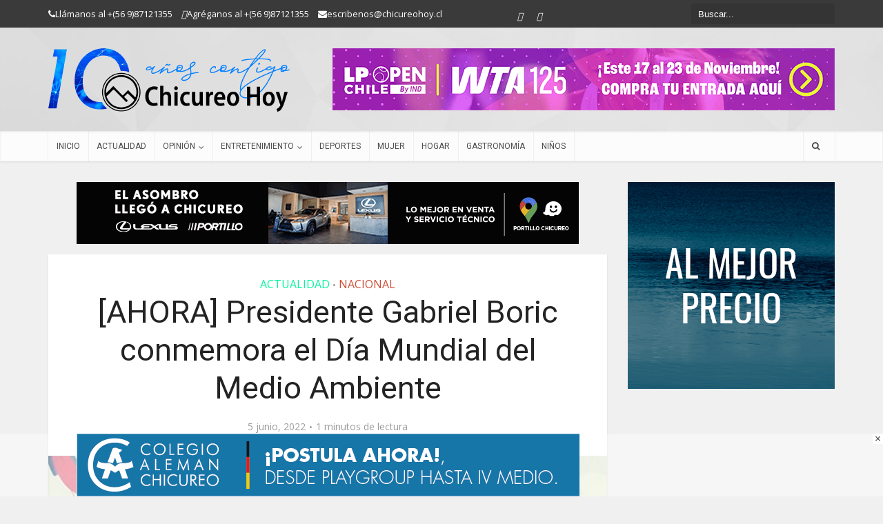

--- FILE ---
content_type: text/html; charset=UTF-8
request_url: https://www.chicureohoy.cl/actualidad/ahora-presidente-gabriel-boric-conmemora-el-dia-mundial-del-medio-ambiente/
body_size: 35427
content:
<!DOCTYPE html>
<!--[if IE 8]><html class="ie8"><![endif]-->
<!--[if IE 9]><html class="ie9"><![endif]-->
<!--[if gt IE 8]><!--> <html lang="es"> <!--<![endif]-->

<head>

<meta http-equiv="Content-Type" content="text/html; charset=UTF-8" />
<meta name="viewport" content="user-scalable=yes, width=device-width, initial-scale=1.0, maximum-scale=1">
 
<meta name="facebook-domain-verification" content="b3853sfm6j7u74r0s6wr0jzc63aqzu" />
	<meta property="fb:app_id" content="673451912832145"/>
	<meta property="og:type" content="article" />
	<meta property="og:title" content="[AHORA] Presidente Gabriel Boric conmemora el Día Mundial del Medio Ambiente" />
	<meta property="og:description" content="Revisa el video en vivo en la nota" />
	<meta property="og:url" content="https://www.chicureohoy.cl/actualidad/ahora-presidente-gabriel-boric-conmemora-el-dia-mundial-del-medio-ambiente/"/>
	<meta property="og:image" content="https://www.chicureohoy.cl/wp-content/uploads/2022/06/boric-600x315.png" />
	<meta property="og:image:type" content="image/png" />
	<meta property="og:image:width" content="600" />
	<meta property="og:image:height" content="315" />
<!--[if lt IE 9]>
	<script src="https://www.chicureohoy.cl/wp-content/themes/voice/js/html5.js"></script>
<![endif]--><!--iconos--><link href="https://www.chicureohoy.cl/wp-content/uploads/images/apple-touch-icon.png" rel="apple-touch-icon" /><link href="https://www.chicureohoy.cl/wp-content/uploads/images/apple-touch-icon-152x152.png" rel="apple-touch-icon" sizes="152x152" /><link href="https://www.chicureohoy.cl/wp-content/uploads/images/apple-touch-icon-167x167.png" rel="apple-touch-icon" sizes="167x167" /><link href="https://www.chicureohoy.cl/wp-content/uploads/images/apple-touch-icon-180x180.png" rel="apple-touch-icon" sizes="180x180" /><link href="https://www.chicureohoy.cl/wp-content/uploads/images/icon-hires.png" rel="icon" sizes="192x192" /><link href="https://www.chicureohoy.cl/wp-content/uploads/images/icon-normal.png" rel="icon" sizes="128x128" />
	<link rel="shortcut icon" type="image/png" href="https://www.chicureohoy.cl/chicureohoy_logo_196x196.png" sizes="196x196">
<link rel="shortcut icon" href="/favicon.ico">
<meta name='robots' content='index, follow, max-image-preview:large, max-snippet:-1, max-video-preview:-1' />

	<!-- This site is optimized with the Yoast SEO plugin v24.5 - https://yoast.com/wordpress/plugins/seo/ -->
	<title>[AHORA] Presidente Gabriel Boric conmemora el Día Mundial del Medio Ambiente - Chicureo Hoy</title>
	<link rel="canonical" href="https://www.chicureohoy.cl/actualidad/ahora-presidente-gabriel-boric-conmemora-el-dia-mundial-del-medio-ambiente/" />
	<meta property="og:locale" content="es_ES" />
	<meta property="og:type" content="article" />
	<meta property="og:title" content="[AHORA] Presidente Gabriel Boric conmemora el Día Mundial del Medio Ambiente - Chicureo Hoy" />
	<meta property="og:description" content="Revisa el video en vivo en la nota" />
	<meta property="og:url" content="https://www.chicureohoy.cl/actualidad/ahora-presidente-gabriel-boric-conmemora-el-dia-mundial-del-medio-ambiente/" />
	<meta property="og:site_name" content="Chicureo Hoy" />
	<meta property="article:published_time" content="2022-06-05T16:47:12+00:00" />
	<meta property="article:modified_time" content="2022-06-05T16:48:06+00:00" />
	<meta property="og:image" content="https://www.chicureohoy.cl/wp-content/uploads/2022/06/boric.png" />
	<meta property="og:image:width" content="600" />
	<meta property="og:image:height" content="400" />
	<meta property="og:image:type" content="image/png" />
	<meta name="author" content="Chicureo Hoy" />
	<meta name="twitter:card" content="summary_large_image" />
	<meta name="twitter:label1" content="Escrito por" />
	<meta name="twitter:data1" content="Chicureo Hoy" />
	<script type="application/ld+json" class="yoast-schema-graph">{"@context":"https://schema.org","@graph":[{"@type":"WebPage","@id":"https://www.chicureohoy.cl/actualidad/ahora-presidente-gabriel-boric-conmemora-el-dia-mundial-del-medio-ambiente/","url":"https://www.chicureohoy.cl/actualidad/ahora-presidente-gabriel-boric-conmemora-el-dia-mundial-del-medio-ambiente/","name":"[AHORA] Presidente Gabriel Boric conmemora el Día Mundial del Medio Ambiente - Chicureo Hoy","isPartOf":{"@id":"https://www.chicureohoy.cl/#website"},"primaryImageOfPage":{"@id":"https://www.chicureohoy.cl/actualidad/ahora-presidente-gabriel-boric-conmemora-el-dia-mundial-del-medio-ambiente/#primaryimage"},"image":{"@id":"https://www.chicureohoy.cl/actualidad/ahora-presidente-gabriel-boric-conmemora-el-dia-mundial-del-medio-ambiente/#primaryimage"},"thumbnailUrl":"https://www.chicureohoy.cl/wp-content/uploads/2022/06/boric.png","datePublished":"2022-06-05T16:47:12+00:00","dateModified":"2022-06-05T16:48:06+00:00","author":{"@id":"https://www.chicureohoy.cl/#/schema/person/0c20b64fead607172b47ffa2f3d2c222"},"breadcrumb":{"@id":"https://www.chicureohoy.cl/actualidad/ahora-presidente-gabriel-boric-conmemora-el-dia-mundial-del-medio-ambiente/#breadcrumb"},"inLanguage":"es","potentialAction":[{"@type":"ReadAction","target":["https://www.chicureohoy.cl/actualidad/ahora-presidente-gabriel-boric-conmemora-el-dia-mundial-del-medio-ambiente/"]}]},{"@type":"ImageObject","inLanguage":"es","@id":"https://www.chicureohoy.cl/actualidad/ahora-presidente-gabriel-boric-conmemora-el-dia-mundial-del-medio-ambiente/#primaryimage","url":"https://www.chicureohoy.cl/wp-content/uploads/2022/06/boric.png","contentUrl":"https://www.chicureohoy.cl/wp-content/uploads/2022/06/boric.png","width":600,"height":400},{"@type":"BreadcrumbList","@id":"https://www.chicureohoy.cl/actualidad/ahora-presidente-gabriel-boric-conmemora-el-dia-mundial-del-medio-ambiente/#breadcrumb","itemListElement":[{"@type":"ListItem","position":1,"name":"Portada","item":"https://www.chicureohoy.cl/"},{"@type":"ListItem","position":2,"name":"[AHORA] Presidente Gabriel Boric conmemora el Día Mundial del Medio Ambiente"}]},{"@type":"WebSite","@id":"https://www.chicureohoy.cl/#website","url":"https://www.chicureohoy.cl/","name":"Chicureo Hoy","description":"Portal de noticias de Chicureo","potentialAction":[{"@type":"SearchAction","target":{"@type":"EntryPoint","urlTemplate":"https://www.chicureohoy.cl/?s={search_term_string}"},"query-input":{"@type":"PropertyValueSpecification","valueRequired":true,"valueName":"search_term_string"}}],"inLanguage":"es"},{"@type":"Person","@id":"https://www.chicureohoy.cl/#/schema/person/0c20b64fead607172b47ffa2f3d2c222","name":"Chicureo Hoy","url":"https://www.chicureohoy.cl/author/daniel/"}]}</script>
	<!-- / Yoast SEO plugin. -->


<link rel='dns-prefetch' href='//fonts.googleapis.com' />
<link rel="alternate" type="application/rss+xml" title="Chicureo Hoy &raquo; Feed" href="https://www.chicureohoy.cl/feed/" />
<script type="text/javascript">
/* <![CDATA[ */
window._wpemojiSettings = {"baseUrl":"https:\/\/s.w.org\/images\/core\/emoji\/15.0.3\/72x72\/","ext":".png","svgUrl":"https:\/\/s.w.org\/images\/core\/emoji\/15.0.3\/svg\/","svgExt":".svg","source":{"concatemoji":"https:\/\/www.chicureohoy.cl\/wp-includes\/js\/wp-emoji-release.min.js?ver=a1863a8e6d6e560d5eb9b230bc0abb4a"}};
/*! This file is auto-generated */
!function(i,n){var o,s,e;function c(e){try{var t={supportTests:e,timestamp:(new Date).valueOf()};sessionStorage.setItem(o,JSON.stringify(t))}catch(e){}}function p(e,t,n){e.clearRect(0,0,e.canvas.width,e.canvas.height),e.fillText(t,0,0);var t=new Uint32Array(e.getImageData(0,0,e.canvas.width,e.canvas.height).data),r=(e.clearRect(0,0,e.canvas.width,e.canvas.height),e.fillText(n,0,0),new Uint32Array(e.getImageData(0,0,e.canvas.width,e.canvas.height).data));return t.every(function(e,t){return e===r[t]})}function u(e,t,n){switch(t){case"flag":return n(e,"\ud83c\udff3\ufe0f\u200d\u26a7\ufe0f","\ud83c\udff3\ufe0f\u200b\u26a7\ufe0f")?!1:!n(e,"\ud83c\uddfa\ud83c\uddf3","\ud83c\uddfa\u200b\ud83c\uddf3")&&!n(e,"\ud83c\udff4\udb40\udc67\udb40\udc62\udb40\udc65\udb40\udc6e\udb40\udc67\udb40\udc7f","\ud83c\udff4\u200b\udb40\udc67\u200b\udb40\udc62\u200b\udb40\udc65\u200b\udb40\udc6e\u200b\udb40\udc67\u200b\udb40\udc7f");case"emoji":return!n(e,"\ud83d\udc26\u200d\u2b1b","\ud83d\udc26\u200b\u2b1b")}return!1}function f(e,t,n){var r="undefined"!=typeof WorkerGlobalScope&&self instanceof WorkerGlobalScope?new OffscreenCanvas(300,150):i.createElement("canvas"),a=r.getContext("2d",{willReadFrequently:!0}),o=(a.textBaseline="top",a.font="600 32px Arial",{});return e.forEach(function(e){o[e]=t(a,e,n)}),o}function t(e){var t=i.createElement("script");t.src=e,t.defer=!0,i.head.appendChild(t)}"undefined"!=typeof Promise&&(o="wpEmojiSettingsSupports",s=["flag","emoji"],n.supports={everything:!0,everythingExceptFlag:!0},e=new Promise(function(e){i.addEventListener("DOMContentLoaded",e,{once:!0})}),new Promise(function(t){var n=function(){try{var e=JSON.parse(sessionStorage.getItem(o));if("object"==typeof e&&"number"==typeof e.timestamp&&(new Date).valueOf()<e.timestamp+604800&&"object"==typeof e.supportTests)return e.supportTests}catch(e){}return null}();if(!n){if("undefined"!=typeof Worker&&"undefined"!=typeof OffscreenCanvas&&"undefined"!=typeof URL&&URL.createObjectURL&&"undefined"!=typeof Blob)try{var e="postMessage("+f.toString()+"("+[JSON.stringify(s),u.toString(),p.toString()].join(",")+"));",r=new Blob([e],{type:"text/javascript"}),a=new Worker(URL.createObjectURL(r),{name:"wpTestEmojiSupports"});return void(a.onmessage=function(e){c(n=e.data),a.terminate(),t(n)})}catch(e){}c(n=f(s,u,p))}t(n)}).then(function(e){for(var t in e)n.supports[t]=e[t],n.supports.everything=n.supports.everything&&n.supports[t],"flag"!==t&&(n.supports.everythingExceptFlag=n.supports.everythingExceptFlag&&n.supports[t]);n.supports.everythingExceptFlag=n.supports.everythingExceptFlag&&!n.supports.flag,n.DOMReady=!1,n.readyCallback=function(){n.DOMReady=!0}}).then(function(){return e}).then(function(){var e;n.supports.everything||(n.readyCallback(),(e=n.source||{}).concatemoji?t(e.concatemoji):e.wpemoji&&e.twemoji&&(t(e.twemoji),t(e.wpemoji)))}))}((window,document),window._wpemojiSettings);
/* ]]> */
</script>
<!-- www.chicureohoy.cl is managing ads with Advanced Ads 2.0.13 – https://wpadvancedads.com/ --><script id="local-ready">
			window.advanced_ads_ready=function(e,a){a=a||"complete";var d=function(e){return"interactive"===a?"loading"!==e:"complete"===e};d(document.readyState)?e():document.addEventListener("readystatechange",(function(a){d(a.target.readyState)&&e()}),{once:"interactive"===a})},window.advanced_ads_ready_queue=window.advanced_ads_ready_queue||[];		</script>
		
<link rel='stylesheet' id='cf7ic_style-css' href='https://www.chicureohoy.cl/wp-content/plugins/contact-form-7-image-captcha/css/cf7ic-style.css?ver=3.3.7' type='text/css' media='all' />
<link rel='stylesheet' id='colorbox-css' href='https://www.chicureohoy.cl/wp-content/plugins/wp-colorbox/example2/colorbox.css?ver=a1863a8e6d6e560d5eb9b230bc0abb4a' type='text/css' media='all' />
<link rel='stylesheet' id='elusive-css' href='https://www.chicureohoy.cl/wp-content/plugins/menu-icons/vendor/codeinwp/icon-picker/css/types/elusive.min.css?ver=2.0' type='text/css' media='all' />
<link rel='stylesheet' id='menu-icon-font-awesome-css' href='https://www.chicureohoy.cl/wp-content/plugins/menu-icons/css/fontawesome/css/all.min.css?ver=5.15.4' type='text/css' media='all' />
<link rel='stylesheet' id='foundation-icons-css' href='https://www.chicureohoy.cl/wp-content/plugins/menu-icons/vendor/codeinwp/icon-picker/css/types/foundation-icons.min.css?ver=3.0' type='text/css' media='all' />
<link rel='stylesheet' id='genericons-css' href='https://www.chicureohoy.cl/wp-content/plugins/menu-icons/vendor/codeinwp/icon-picker/css/types/genericons.min.css?ver=3.4' type='text/css' media='all' />
<link rel='stylesheet' id='menu-icons-extra-css' href='https://www.chicureohoy.cl/wp-content/plugins/menu-icons/css/extra.min.css?ver=0.13.19' type='text/css' media='all' />
<style id='wp-emoji-styles-inline-css' type='text/css'>

	img.wp-smiley, img.emoji {
		display: inline !important;
		border: none !important;
		box-shadow: none !important;
		height: 1em !important;
		width: 1em !important;
		margin: 0 0.07em !important;
		vertical-align: -0.1em !important;
		background: none !important;
		padding: 0 !important;
	}
</style>
<link rel='stylesheet' id='wp-block-library-css' href='https://www.chicureohoy.cl/wp-includes/css/dist/block-library/style.min.css?ver=a1863a8e6d6e560d5eb9b230bc0abb4a' type='text/css' media='all' />
<style id='classic-theme-styles-inline-css' type='text/css'>
/*! This file is auto-generated */
.wp-block-button__link{color:#fff;background-color:#32373c;border-radius:9999px;box-shadow:none;text-decoration:none;padding:calc(.667em + 2px) calc(1.333em + 2px);font-size:1.125em}.wp-block-file__button{background:#32373c;color:#fff;text-decoration:none}
</style>
<style id='global-styles-inline-css' type='text/css'>
body{--wp--preset--color--black: #000000;--wp--preset--color--cyan-bluish-gray: #abb8c3;--wp--preset--color--white: #ffffff;--wp--preset--color--pale-pink: #f78da7;--wp--preset--color--vivid-red: #cf2e2e;--wp--preset--color--luminous-vivid-orange: #ff6900;--wp--preset--color--luminous-vivid-amber: #fcb900;--wp--preset--color--light-green-cyan: #7bdcb5;--wp--preset--color--vivid-green-cyan: #00d084;--wp--preset--color--pale-cyan-blue: #8ed1fc;--wp--preset--color--vivid-cyan-blue: #0693e3;--wp--preset--color--vivid-purple: #9b51e0;--wp--preset--gradient--vivid-cyan-blue-to-vivid-purple: linear-gradient(135deg,rgba(6,147,227,1) 0%,rgb(155,81,224) 100%);--wp--preset--gradient--light-green-cyan-to-vivid-green-cyan: linear-gradient(135deg,rgb(122,220,180) 0%,rgb(0,208,130) 100%);--wp--preset--gradient--luminous-vivid-amber-to-luminous-vivid-orange: linear-gradient(135deg,rgba(252,185,0,1) 0%,rgba(255,105,0,1) 100%);--wp--preset--gradient--luminous-vivid-orange-to-vivid-red: linear-gradient(135deg,rgba(255,105,0,1) 0%,rgb(207,46,46) 100%);--wp--preset--gradient--very-light-gray-to-cyan-bluish-gray: linear-gradient(135deg,rgb(238,238,238) 0%,rgb(169,184,195) 100%);--wp--preset--gradient--cool-to-warm-spectrum: linear-gradient(135deg,rgb(74,234,220) 0%,rgb(151,120,209) 20%,rgb(207,42,186) 40%,rgb(238,44,130) 60%,rgb(251,105,98) 80%,rgb(254,248,76) 100%);--wp--preset--gradient--blush-light-purple: linear-gradient(135deg,rgb(255,206,236) 0%,rgb(152,150,240) 100%);--wp--preset--gradient--blush-bordeaux: linear-gradient(135deg,rgb(254,205,165) 0%,rgb(254,45,45) 50%,rgb(107,0,62) 100%);--wp--preset--gradient--luminous-dusk: linear-gradient(135deg,rgb(255,203,112) 0%,rgb(199,81,192) 50%,rgb(65,88,208) 100%);--wp--preset--gradient--pale-ocean: linear-gradient(135deg,rgb(255,245,203) 0%,rgb(182,227,212) 50%,rgb(51,167,181) 100%);--wp--preset--gradient--electric-grass: linear-gradient(135deg,rgb(202,248,128) 0%,rgb(113,206,126) 100%);--wp--preset--gradient--midnight: linear-gradient(135deg,rgb(2,3,129) 0%,rgb(40,116,252) 100%);--wp--preset--font-size--small: 13px;--wp--preset--font-size--medium: 20px;--wp--preset--font-size--large: 36px;--wp--preset--font-size--x-large: 42px;--wp--preset--spacing--20: 0.44rem;--wp--preset--spacing--30: 0.67rem;--wp--preset--spacing--40: 1rem;--wp--preset--spacing--50: 1.5rem;--wp--preset--spacing--60: 2.25rem;--wp--preset--spacing--70: 3.38rem;--wp--preset--spacing--80: 5.06rem;--wp--preset--shadow--natural: 6px 6px 9px rgba(0, 0, 0, 0.2);--wp--preset--shadow--deep: 12px 12px 50px rgba(0, 0, 0, 0.4);--wp--preset--shadow--sharp: 6px 6px 0px rgba(0, 0, 0, 0.2);--wp--preset--shadow--outlined: 6px 6px 0px -3px rgba(255, 255, 255, 1), 6px 6px rgba(0, 0, 0, 1);--wp--preset--shadow--crisp: 6px 6px 0px rgba(0, 0, 0, 1);}:where(.is-layout-flex){gap: 0.5em;}:where(.is-layout-grid){gap: 0.5em;}body .is-layout-flex{display: flex;}body .is-layout-flex{flex-wrap: wrap;align-items: center;}body .is-layout-flex > *{margin: 0;}body .is-layout-grid{display: grid;}body .is-layout-grid > *{margin: 0;}:where(.wp-block-columns.is-layout-flex){gap: 2em;}:where(.wp-block-columns.is-layout-grid){gap: 2em;}:where(.wp-block-post-template.is-layout-flex){gap: 1.25em;}:where(.wp-block-post-template.is-layout-grid){gap: 1.25em;}.has-black-color{color: var(--wp--preset--color--black) !important;}.has-cyan-bluish-gray-color{color: var(--wp--preset--color--cyan-bluish-gray) !important;}.has-white-color{color: var(--wp--preset--color--white) !important;}.has-pale-pink-color{color: var(--wp--preset--color--pale-pink) !important;}.has-vivid-red-color{color: var(--wp--preset--color--vivid-red) !important;}.has-luminous-vivid-orange-color{color: var(--wp--preset--color--luminous-vivid-orange) !important;}.has-luminous-vivid-amber-color{color: var(--wp--preset--color--luminous-vivid-amber) !important;}.has-light-green-cyan-color{color: var(--wp--preset--color--light-green-cyan) !important;}.has-vivid-green-cyan-color{color: var(--wp--preset--color--vivid-green-cyan) !important;}.has-pale-cyan-blue-color{color: var(--wp--preset--color--pale-cyan-blue) !important;}.has-vivid-cyan-blue-color{color: var(--wp--preset--color--vivid-cyan-blue) !important;}.has-vivid-purple-color{color: var(--wp--preset--color--vivid-purple) !important;}.has-black-background-color{background-color: var(--wp--preset--color--black) !important;}.has-cyan-bluish-gray-background-color{background-color: var(--wp--preset--color--cyan-bluish-gray) !important;}.has-white-background-color{background-color: var(--wp--preset--color--white) !important;}.has-pale-pink-background-color{background-color: var(--wp--preset--color--pale-pink) !important;}.has-vivid-red-background-color{background-color: var(--wp--preset--color--vivid-red) !important;}.has-luminous-vivid-orange-background-color{background-color: var(--wp--preset--color--luminous-vivid-orange) !important;}.has-luminous-vivid-amber-background-color{background-color: var(--wp--preset--color--luminous-vivid-amber) !important;}.has-light-green-cyan-background-color{background-color: var(--wp--preset--color--light-green-cyan) !important;}.has-vivid-green-cyan-background-color{background-color: var(--wp--preset--color--vivid-green-cyan) !important;}.has-pale-cyan-blue-background-color{background-color: var(--wp--preset--color--pale-cyan-blue) !important;}.has-vivid-cyan-blue-background-color{background-color: var(--wp--preset--color--vivid-cyan-blue) !important;}.has-vivid-purple-background-color{background-color: var(--wp--preset--color--vivid-purple) !important;}.has-black-border-color{border-color: var(--wp--preset--color--black) !important;}.has-cyan-bluish-gray-border-color{border-color: var(--wp--preset--color--cyan-bluish-gray) !important;}.has-white-border-color{border-color: var(--wp--preset--color--white) !important;}.has-pale-pink-border-color{border-color: var(--wp--preset--color--pale-pink) !important;}.has-vivid-red-border-color{border-color: var(--wp--preset--color--vivid-red) !important;}.has-luminous-vivid-orange-border-color{border-color: var(--wp--preset--color--luminous-vivid-orange) !important;}.has-luminous-vivid-amber-border-color{border-color: var(--wp--preset--color--luminous-vivid-amber) !important;}.has-light-green-cyan-border-color{border-color: var(--wp--preset--color--light-green-cyan) !important;}.has-vivid-green-cyan-border-color{border-color: var(--wp--preset--color--vivid-green-cyan) !important;}.has-pale-cyan-blue-border-color{border-color: var(--wp--preset--color--pale-cyan-blue) !important;}.has-vivid-cyan-blue-border-color{border-color: var(--wp--preset--color--vivid-cyan-blue) !important;}.has-vivid-purple-border-color{border-color: var(--wp--preset--color--vivid-purple) !important;}.has-vivid-cyan-blue-to-vivid-purple-gradient-background{background: var(--wp--preset--gradient--vivid-cyan-blue-to-vivid-purple) !important;}.has-light-green-cyan-to-vivid-green-cyan-gradient-background{background: var(--wp--preset--gradient--light-green-cyan-to-vivid-green-cyan) !important;}.has-luminous-vivid-amber-to-luminous-vivid-orange-gradient-background{background: var(--wp--preset--gradient--luminous-vivid-amber-to-luminous-vivid-orange) !important;}.has-luminous-vivid-orange-to-vivid-red-gradient-background{background: var(--wp--preset--gradient--luminous-vivid-orange-to-vivid-red) !important;}.has-very-light-gray-to-cyan-bluish-gray-gradient-background{background: var(--wp--preset--gradient--very-light-gray-to-cyan-bluish-gray) !important;}.has-cool-to-warm-spectrum-gradient-background{background: var(--wp--preset--gradient--cool-to-warm-spectrum) !important;}.has-blush-light-purple-gradient-background{background: var(--wp--preset--gradient--blush-light-purple) !important;}.has-blush-bordeaux-gradient-background{background: var(--wp--preset--gradient--blush-bordeaux) !important;}.has-luminous-dusk-gradient-background{background: var(--wp--preset--gradient--luminous-dusk) !important;}.has-pale-ocean-gradient-background{background: var(--wp--preset--gradient--pale-ocean) !important;}.has-electric-grass-gradient-background{background: var(--wp--preset--gradient--electric-grass) !important;}.has-midnight-gradient-background{background: var(--wp--preset--gradient--midnight) !important;}.has-small-font-size{font-size: var(--wp--preset--font-size--small) !important;}.has-medium-font-size{font-size: var(--wp--preset--font-size--medium) !important;}.has-large-font-size{font-size: var(--wp--preset--font-size--large) !important;}.has-x-large-font-size{font-size: var(--wp--preset--font-size--x-large) !important;}
.wp-block-navigation a:where(:not(.wp-element-button)){color: inherit;}
:where(.wp-block-post-template.is-layout-flex){gap: 1.25em;}:where(.wp-block-post-template.is-layout-grid){gap: 1.25em;}
:where(.wp-block-columns.is-layout-flex){gap: 2em;}:where(.wp-block-columns.is-layout-grid){gap: 2em;}
.wp-block-pullquote{font-size: 1.5em;line-height: 1.6;}
</style>
<link rel='stylesheet' id='contact-form-7-css' href='https://www.chicureohoy.cl/wp-content/plugins/contact-form-7/includes/css/styles.css?ver=5.9.8' type='text/css' media='all' />
<link rel='stylesheet' id='mks_shortcodes_simple_line_icons-css' href='https://www.chicureohoy.cl/wp-content/plugins/meks-flexible-shortcodes/css/simple-line/simple-line-icons.css?ver=1.3.8' type='text/css' media='screen' />
<link rel='stylesheet' id='mks_shortcodes_css-css' href='https://www.chicureohoy.cl/wp-content/plugins/meks-flexible-shortcodes/css/style.css?ver=1.3.8' type='text/css' media='screen' />
<link rel='stylesheet' id='responsive-lightbox-nivo_lightbox-css-css' href='https://www.chicureohoy.cl/wp-content/plugins/responsive-lightbox-lite/assets/nivo-lightbox/nivo-lightbox.css?ver=a1863a8e6d6e560d5eb9b230bc0abb4a' type='text/css' media='all' />
<link rel='stylesheet' id='responsive-lightbox-nivo_lightbox-css-d-css' href='https://www.chicureohoy.cl/wp-content/plugins/responsive-lightbox-lite/assets/nivo-lightbox/themes/default/default.css?ver=a1863a8e6d6e560d5eb9b230bc0abb4a' type='text/css' media='all' />
<link rel='stylesheet' id='ptpdffrontend-css' href='https://www.chicureohoy.cl/wp-content/plugins/wp-advanced-pdf/asset/css/front_end.css?ver=a1863a8e6d6e560d5eb9b230bc0abb4a' type='text/css' media='all' />
<link rel='stylesheet' id='advanced-ads-layer-fancybox-css-css' href='https://www.chicureohoy.cl/wp-content/uploads/116/290/public/assets/fancybox/jquery.fancybox-1.3.4.css?ver=1.3.4' type='text/css' media='all' />
<link rel='stylesheet' id='vce_font_0-css' href='https://fonts.googleapis.com/css?family=Open+Sans%3A400&#038;subset=latin%2Clatin-ext&#038;ver=2.2.1' type='text/css' media='screen' />
<link rel='stylesheet' id='vce_font_1-css' href='https://fonts.googleapis.com/css?family=Roboto%3A400&#038;subset=latin%2Clatin-ext&#038;ver=2.2.1' type='text/css' media='screen' />
<link rel='stylesheet' id='vce_style-css' href='https://www.chicureohoy.cl/wp-content/themes/voice/css/min.css?ver=2.2.1' type='text/css' media='screen, print' />
<style id='vce_style-inline-css' type='text/css'>
body {background-color:#f0f0f0;}body,.mks_author_widget h3,.site-description,.meta-category a,textarea {font-family: 'Open Sans';font-weight: 400;}h1,h2,h3,h4,h5,h6,blockquote,.vce-post-link,.site-title,.site-title a,.main-box-title,.comment-reply-title,.entry-title a,.vce-single .entry-headline p,.vce-prev-next-link,.author-title,.mks_pullquote,.widget_rss ul li .rsswidget,#bbpress-forums .bbp-forum-title,#bbpress-forums .bbp-topic-permalink {font-family: 'Roboto';font-weight: 400;}.main-navigation a,.sidr a{font-family: 'Roboto';font-weight: 400;}.vce-single .entry-content,.vce-single .entry-headline,.vce-single .entry-footer{width: 600px;}.vce-lay-a .lay-a-content{width: 600px;max-width: 600px;}.vce-page .entry-content,.vce-page .entry-title-page {width: 600px;}.vce-sid-none .vce-single .entry-content,.vce-sid-none .vce-single .entry-headline,.vce-sid-none .vce-single .entry-footer {width: 600px;}.vce-sid-none .vce-page .entry-content,.vce-sid-none .vce-page .entry-title-page,.error404 .entry-content {width: 600px;max-width: 600px;}body, button, input, select, textarea{color: #444444;}h1,h2,h3,h4,h5,h6,.entry-title a,.prev-next-nav a,#bbpress-forums .bbp-forum-title, #bbpress-forums .bbp-topic-permalink,.woocommerce ul.products li.product .price .amount{color: #232323;}a,.entry-title a:hover,.vce-prev-next-link:hover,.vce-author-links a:hover,.required,.error404 h4,.prev-next-nav a:hover,#bbpress-forums .bbp-forum-title:hover, #bbpress-forums .bbp-topic-permalink:hover,.woocommerce ul.products li.product h3:hover,.woocommerce ul.products li.product h3:hover mark,.main-box-title a:hover{color: #cf4d35;}.vce-square,.vce-main-content .mejs-controls .mejs-time-rail .mejs-time-current,button,input[type="button"],input[type="reset"],input[type="submit"],.vce-button,.pagination-wapper a,#vce-pagination .next.page-numbers,#vce-pagination .prev.page-numbers,#vce-pagination .page-numbers,#vce-pagination .page-numbers.current,.vce-link-pages a,#vce-pagination a,.vce-load-more a,.vce-slider-pagination .owl-nav > div,.vce-mega-menu-posts-wrap .owl-nav > div,.comment-reply-link:hover,.vce-featured-section a,.vce-lay-g .vce-featured-info .meta-category a,.vce-404-menu a,.vce-post.sticky .meta-image:before,#vce-pagination .page-numbers:hover,#bbpress-forums .bbp-pagination .current,#bbpress-forums .bbp-pagination a:hover,.woocommerce #respond input#submit,.woocommerce a.button,.woocommerce button.button,.woocommerce input.button,.woocommerce ul.products li.product .added_to_cart,.woocommerce #respond input#submit:hover,.woocommerce a.button:hover,.woocommerce button.button:hover,.woocommerce input.button:hover,.woocommerce ul.products li.product .added_to_cart:hover,.woocommerce #respond input#submit.alt,.woocommerce a.button.alt,.woocommerce button.button.alt,.woocommerce input.button.alt,.woocommerce #respond input#submit.alt:hover, .woocommerce a.button.alt:hover, .woocommerce button.button.alt:hover, .woocommerce input.button.alt:hover,.woocommerce span.onsale,.woocommerce .widget_price_filter .ui-slider .ui-slider-range,.woocommerce .widget_price_filter .ui-slider .ui-slider-handle,.comments-holder .navigation .page-numbers.current,.vce-lay-a .vce-read-more:hover,.vce-lay-c .vce-read-more:hover{background-color: #cf4d35;}#vce-pagination .page-numbers,.comments-holder .navigation .page-numbers{background: transparent;color: #cf4d35;border: 1px solid #cf4d35;}.comments-holder .navigation .page-numbers:hover{background: #cf4d35;border: 1px solid #cf4d35;}.bbp-pagination-links a{background: transparent;color: #cf4d35;border: 1px solid #cf4d35 !important;}#vce-pagination .page-numbers.current,.bbp-pagination-links span.current,.comments-holder .navigation .page-numbers.current{border: 1px solid #cf4d35;}.widget_categories .cat-item:before,.widget_categories .cat-item .count{background: #cf4d35;}.comment-reply-link,.vce-lay-a .vce-read-more,.vce-lay-c .vce-read-more{border: 1px solid #cf4d35;}.entry-meta div,.entry-meta div a,.comment-metadata a,.meta-category span,.meta-author-wrapped,.wp-caption .wp-caption-text,.widget_rss .rss-date,.sidebar cite,.site-footer cite,.sidebar .vce-post-list .entry-meta div,.sidebar .vce-post-list .entry-meta div a,.sidebar .vce-post-list .fn,.sidebar .vce-post-list .fn a,.site-footer .vce-post-list .entry-meta div,.site-footer .vce-post-list .entry-meta div a,.site-footer .vce-post-list .fn,.site-footer .vce-post-list .fn a,#bbpress-forums .bbp-topic-started-by,#bbpress-forums .bbp-topic-started-in,#bbpress-forums .bbp-forum-info .bbp-forum-content,#bbpress-forums p.bbp-topic-meta,span.bbp-admin-links a,.bbp-reply-post-date,#bbpress-forums li.bbp-header,#bbpress-forums li.bbp-footer,.woocommerce .woocommerce-result-count,.woocommerce .product_meta{color: #9b9b9b;}.main-box-title, .comment-reply-title, .main-box-head{background: #ffffff;color: #232323;}.main-box-title a{color: #232323;}.sidebar .widget .widget-title a{color: #232323;}.main-box,.comment-respond,.prev-next-nav{background: #f9f9f9;}.vce-post,ul.comment-list > li.comment,.main-box-single,.ie8 .vce-single,#disqus_thread,.vce-author-card,.vce-author-card .vce-content-outside,.mks-bredcrumbs-container,ul.comment-list > li.pingback{background: #ffffff;}.mks_tabs.horizontal .mks_tab_nav_item.active{border-bottom: 1px solid #ffffff;}.mks_tabs.horizontal .mks_tab_item,.mks_tabs.vertical .mks_tab_nav_item.active,.mks_tabs.horizontal .mks_tab_nav_item.active{background: #ffffff;}.mks_tabs.vertical .mks_tab_nav_item.active{border-right: 1px solid #ffffff;}#vce-pagination,.vce-slider-pagination .owl-controls,.vce-content-outside,.comments-holder .navigation{background: #f3f3f3;}.sidebar .widget-title{background: #ffffff;color: #232323;}.sidebar .widget{background: #f9f9f9;}.sidebar .widget,.sidebar .widget li a,.sidebar .mks_author_widget h3 a,.sidebar .mks_author_widget h3,.sidebar .vce-search-form .vce-search-input,.sidebar .vce-search-form .vce-search-input:focus{color: #444444;}.sidebar .widget li a:hover,.sidebar .widget a,.widget_nav_menu li.menu-item-has-children:hover:after,.widget_pages li.page_item_has_children:hover:after{color: #cf4d35;}.sidebar .tagcloud a {border: 1px solid #cf4d35;}.sidebar .mks_author_link,.sidebar .tagcloud a:hover,.sidebar .mks_themeforest_widget .more,.sidebar button,.sidebar input[type="button"],.sidebar input[type="reset"],.sidebar input[type="submit"],.sidebar .vce-button,.sidebar .bbp_widget_login .button{background-color: #cf4d35;}.sidebar .mks_author_widget .mks_autor_link_wrap,.sidebar .mks_themeforest_widget .mks_read_more{background: #f3f3f3;}.sidebar #wp-calendar caption,.sidebar .recentcomments,.sidebar .post-date,.sidebar #wp-calendar tbody{color: rgba(68,68,68,0.7);}.site-footer{background: #373941;}.site-footer .widget-title{color: #ffffff;}.site-footer,.site-footer .widget,.site-footer .widget li a,.site-footer .mks_author_widget h3 a,.site-footer .mks_author_widget h3,.site-footer .vce-search-form .vce-search-input,.site-footer .vce-search-form .vce-search-input:focus{color: #f9f9f9;}.site-footer .widget li a:hover,.site-footer .widget a,.site-info a{color: #cf4d35;}.site-footer .tagcloud a {border: 1px solid #cf4d35;}.site-footer .mks_author_link,.site-footer .mks_themeforest_widget .more,.site-footer button,.site-footer input[type="button"],.site-footer input[type="reset"],.site-footer input[type="submit"],.site-footer .vce-button,.site-footer .tagcloud a:hover{background-color: #cf4d35;}.site-footer #wp-calendar caption,.site-footer .recentcomments,.site-footer .post-date,.site-footer #wp-calendar tbody,.site-footer .site-info{color: rgba(249,249,249,0.7);}.top-header,.top-nav-menu li .sub-menu{background: #3a3a3a;}.top-header,.top-header a{color: #ffffff;}.top-header .vce-search-form .vce-search-input,.top-header .vce-search-input:focus,.top-header .vce-search-submit{color: #ffffff;}.top-header .vce-search-form .vce-search-input::-webkit-input-placeholder { color: #ffffff;}.top-header .vce-search-form .vce-search-input:-moz-placeholder { color: #ffffff;}.top-header .vce-search-form .vce-search-input::-moz-placeholder { color: #ffffff;}.top-header .vce-search-form .vce-search-input:-ms-input-placeholder { color: #ffffff;}.header-1-wrapper{height: 150px;padding-top: 30px;}.header-2-wrapper,.header-3-wrapper{height: 150px;}.header-2-wrapper .site-branding,.header-3-wrapper .site-branding{top: 30px;left: 0px;}.site-title a, .site-title a:hover{color: #232323;}.site-description{color: #aaaaaa;}.main-header{background-color: #ffffff;}.header-bottom-wrapper{background: #fcfcfc;}.vce-header-ads{margin: 30px 0;}.header-3-wrapper .nav-menu > li > a{padding: 65px 15px;}.header-sticky,.sidr{background: rgba(252,252,252,0.95);}.ie8 .header-sticky{background: #ffffff;}.main-navigation a,.nav-menu .vce-mega-menu > .sub-menu > li > a,.sidr li a,.vce-menu-parent{color: #4a4a4a;}.nav-menu > li:hover > a,.nav-menu > .current_page_item > a,.nav-menu > .current-menu-item > a,.nav-menu > .current-menu-ancestor > a,.main-navigation a.vce-item-selected,.main-navigation ul ul li:hover > a,.nav-menu ul .current-menu-item a,.nav-menu ul .current_page_item a,.vce-menu-parent:hover,.sidr li a:hover,.main-navigation li.current-menu-item.fa:before,.vce-responsive-nav{color: #cf4d35;}.nav-menu > li:hover > a,.nav-menu > .current_page_item > a,.nav-menu > .current-menu-item > a,.nav-menu > .current-menu-ancestor > a,.main-navigation a.vce-item-selected,.main-navigation ul ul,.header-sticky .nav-menu > .current_page_item:hover > a,.header-sticky .nav-menu > .current-menu-item:hover > a,.header-sticky .nav-menu > .current-menu-ancestor:hover > a,.header-sticky .main-navigation a.vce-item-selected:hover{background-color: #ffffff;}.search-header-wrap ul{border-top: 2px solid #cf4d35;}.vce-border-top .main-box-title{border-top: 2px solid #cf4d35;}.tagcloud a:hover,.sidebar .widget .mks_author_link,.sidebar .widget.mks_themeforest_widget .more,.site-footer .widget .mks_author_link,.site-footer .widget.mks_themeforest_widget .more,.vce-lay-g .entry-meta div,.vce-lay-g .fn,.vce-lay-g .fn a{color: #FFF;}.vce-featured-header .vce-featured-header-background{opacity: 0.5}.vce-featured-grid .vce-featured-header-background,.vce-post-big .vce-post-img:after,.vce-post-slider .vce-post-img:after{opacity: 0.5}.vce-featured-grid .owl-item:hover .vce-grid-text .vce-featured-header-background,.vce-post-big li:hover .vce-post-img:after,.vce-post-slider li:hover .vce-post-img:after {opacity: 0.5}#back-top {background: #323232}.sidr input[type=text]{background: rgba(74,74,74,0.1);color: rgba(74,74,74,0.5);}.meta-image:hover a img,.vce-lay-h .img-wrap:hover .meta-image > img,.img-wrp:hover img,.vce-gallery-big:hover img,.vce-gallery .gallery-item:hover img,.vce_posts_widget .vce-post-big li:hover img,.vce-featured-grid .owl-item:hover img,.vce-post-img:hover img,.mega-menu-img:hover img{-webkit-transform: scale(1.1);-moz-transform: scale(1.1);-o-transform: scale(1.1);-ms-transform: scale(1.1);transform: scale(1.1);}.gallery-item {display: inline-block;text-align: center;vertical-align: top;width: 100%;padding: 0.79104477%;}.gallery-columns-2 .gallery-item {max-width: 50%;}.gallery-columns-3 .gallery-item {max-width: 33.33%;}.gallery-columns-4 .gallery-item {max-width: 25%;}.gallery-columns-5 .gallery-item {max-width: 20%;}.gallery-columns-6 .gallery-item {max-width: 16.66%;}.gallery-columns-7 .gallery-item {max-width: 14.28%;}.gallery-columns-8 .gallery-item {max-width: 12.5%;}.gallery-columns-9 .gallery-item {max-width: 11.11%;}a.category-26, .sidebar .widget .vce-post-list a.category-26{ color: #00f69e;}body.category-26 .main-box-title, .main-box-title.cat-26 { border-top: 2px solid #00f69e;}.widget_categories li.cat-item-26 .count { background: #00f69e;}.widget_categories li.cat-item-26:before { background:#00f69e;}.vce-featured-section .category-26, .vce-post-big .meta-category a.category-26, .vce-post-slider .meta-category a.category-26{ background-color: #00f69e;}.vce-lay-g .vce-featured-info .meta-category a.category-26{ background-color: #00f69e;}.vce-lay-h header .meta-category a.category-26{ background-color: #00f69e;}a.category-116, .sidebar .widget .vce-post-list a.category-116{ color: #4183d7;}body.category-116 .main-box-title, .main-box-title.cat-116 { border-top: 2px solid #4183d7;}.widget_categories li.cat-item-116 .count { background: #4183d7;}.widget_categories li.cat-item-116:before { background:#4183d7;}.vce-featured-section .category-116, .vce-post-big .meta-category a.category-116, .vce-post-slider .meta-category a.category-116{ background-color: #4183d7;}.vce-lay-g .vce-featured-info .meta-category a.category-116{ background-color: #4183d7;}.vce-lay-h header .meta-category a.category-116{ background-color: #4183d7;}a.category-27, .sidebar .widget .vce-post-list a.category-27{ color: #07a1d2;}body.category-27 .main-box-title, .main-box-title.cat-27 { border-top: 2px solid #07a1d2;}.widget_categories li.cat-item-27 .count { background: #07a1d2;}.widget_categories li.cat-item-27:before { background:#07a1d2;}.vce-featured-section .category-27, .vce-post-big .meta-category a.category-27, .vce-post-slider .meta-category a.category-27{ background-color: #07a1d2;}.vce-lay-g .vce-featured-info .meta-category a.category-27{ background-color: #07a1d2;}.vce-lay-h header .meta-category a.category-27{ background-color: #07a1d2;}a.category-104, .sidebar .widget .vce-post-list a.category-104{ color: #4183d7;}body.category-104 .main-box-title, .main-box-title.cat-104 { border-top: 2px solid #4183d7;}.widget_categories li.cat-item-104 .count { background: #4183d7;}.widget_categories li.cat-item-104:before { background:#4183d7;}.vce-featured-section .category-104, .vce-post-big .meta-category a.category-104, .vce-post-slider .meta-category a.category-104{ background-color: #4183d7;}.vce-lay-g .vce-featured-info .meta-category a.category-104{ background-color: #4183d7;}.vce-lay-h header .meta-category a.category-104{ background-color: #4183d7;}a.category-28, .sidebar .widget .vce-post-list a.category-28{ color: #ffbf00;}body.category-28 .main-box-title, .main-box-title.cat-28 { border-top: 2px solid #ffbf00;}.widget_categories li.cat-item-28 .count { background: #ffbf00;}.widget_categories li.cat-item-28:before { background:#ffbf00;}.vce-featured-section .category-28, .vce-post-big .meta-category a.category-28, .vce-post-slider .meta-category a.category-28{ background-color: #ffbf00;}.vce-lay-g .vce-featured-info .meta-category a.category-28{ background-color: #ffbf00;}.vce-lay-h header .meta-category a.category-28{ background-color: #ffbf00;}a.category-29, .sidebar .widget .vce-post-list a.category-29{ color: #05ad2a;}body.category-29 .main-box-title, .main-box-title.cat-29 { border-top: 2px solid #05ad2a;}.widget_categories li.cat-item-29 .count { background: #05ad2a;}.widget_categories li.cat-item-29:before { background:#05ad2a;}.vce-featured-section .category-29, .vce-post-big .meta-category a.category-29, .vce-post-slider .meta-category a.category-29{ background-color: #05ad2a;}.vce-lay-g .vce-featured-info .meta-category a.category-29{ background-color: #05ad2a;}.vce-lay-h header .meta-category a.category-29{ background-color: #05ad2a;}a.category-30, .sidebar .widget .vce-post-list a.category-30{ color: #ff007f;}body.category-30 .main-box-title, .main-box-title.cat-30 { border-top: 2px solid #ff007f;}.widget_categories li.cat-item-30 .count { background: #ff007f;}.widget_categories li.cat-item-30:before { background:#ff007f;}.vce-featured-section .category-30, .vce-post-big .meta-category a.category-30, .vce-post-slider .meta-category a.category-30{ background-color: #ff007f;}.vce-lay-g .vce-featured-info .meta-category a.category-30{ background-color: #ff007f;}.vce-lay-h header .meta-category a.category-30{ background-color: #ff007f;}a.category-31, .sidebar .widget .vce-post-list a.category-31{ color: #ff4a4a;}body.category-31 .main-box-title, .main-box-title.cat-31 { border-top: 2px solid #ff4a4a;}.widget_categories li.cat-item-31 .count { background: #ff4a4a;}.widget_categories li.cat-item-31:before { background:#ff4a4a;}.vce-featured-section .category-31, .vce-post-big .meta-category a.category-31, .vce-post-slider .meta-category a.category-31{ background-color: #ff4a4a;}.vce-lay-g .vce-featured-info .meta-category a.category-31{ background-color: #ff4a4a;}.vce-lay-h header .meta-category a.category-31{ background-color: #ff4a4a;}a.category-32, .sidebar .widget .vce-post-list a.category-32{ color: #be07d2;}body.category-32 .main-box-title, .main-box-title.cat-32 { border-top: 2px solid #be07d2;}.widget_categories li.cat-item-32 .count { background: #be07d2;}.widget_categories li.cat-item-32:before { background:#be07d2;}.vce-featured-section .category-32, .vce-post-big .meta-category a.category-32, .vce-post-slider .meta-category a.category-32{ background-color: #be07d2;}.vce-lay-g .vce-featured-info .meta-category a.category-32{ background-color: #be07d2;}.vce-lay-h header .meta-category a.category-32{ background-color: #be07d2;}a.category-33, .sidebar .widget .vce-post-list a.category-33{ color: #34c1ab;}body.category-33 .main-box-title, .main-box-title.cat-33 { border-top: 2px solid #34c1ab;}.widget_categories li.cat-item-33 .count { background: #34c1ab;}.widget_categories li.cat-item-33:before { background:#34c1ab;}.vce-featured-section .category-33, .vce-post-big .meta-category a.category-33, .vce-post-slider .meta-category a.category-33{ background-color: #34c1ab;}.vce-lay-g .vce-featured-info .meta-category a.category-33{ background-color: #34c1ab;}.vce-lay-h header .meta-category a.category-33{ background-color: #34c1ab;}a.category-163, .sidebar .widget .vce-post-list a.category-163{ color: #c67b19;}body.category-163 .main-box-title, .main-box-title.cat-163 { border-top: 2px solid #c67b19;}.widget_categories li.cat-item-163 .count { background: #c67b19;}.widget_categories li.cat-item-163:before { background:#c67b19;}.vce-featured-section .category-163, .vce-post-big .meta-category a.category-163, .vce-post-slider .meta-category a.category-163{ background-color: #c67b19;}.vce-lay-g .vce-featured-info .meta-category a.category-163{ background-color: #c67b19;}.vce-lay-h header .meta-category a.category-163{ background-color: #c67b19;}a.category-197, .sidebar .widget .vce-post-list a.category-197{ color: #ff4a4a;}body.category-197 .main-box-title, .main-box-title.cat-197 { border-top: 2px solid #ff4a4a;}.widget_categories li.cat-item-197 .count { background: #ff4a4a;}.widget_categories li.cat-item-197:before { background:#ff4a4a;}.vce-featured-section .category-197, .vce-post-big .meta-category a.category-197, .vce-post-slider .meta-category a.category-197{ background-color: #ff4a4a;}.vce-lay-g .vce-featured-info .meta-category a.category-197{ background-color: #ff4a4a;}.vce-lay-h header .meta-category a.category-197{ background-color: #ff4a4a;}a.category-201, .sidebar .widget .vce-post-list a.category-201{ color: #1160a2;}body.category-201 .main-box-title, .main-box-title.cat-201 { border-top: 2px solid #1160a2;}.widget_categories li.cat-item-201 .count { background: #1160a2;}.widget_categories li.cat-item-201:before { background:#1160a2;}.vce-featured-section .category-201, .vce-post-big .meta-category a.category-201, .vce-post-slider .meta-category a.category-201{ background-color: #1160a2;}.vce-lay-g .vce-featured-info .meta-category a.category-201{ background-color: #1160a2;}.vce-lay-h header .meta-category a.category-201{ background-color: #1160a2;}a.category-5615, .sidebar .widget .vce-post-list a.category-5615{ color: #5c59a3;}body.category-5615 .main-box-title, .main-box-title.cat-5615 { border-top: 2px solid #5c59a3;}.widget_categories li.cat-item-5615 .count { background: #5c59a3;}.widget_categories li.cat-item-5615:before { background:#5c59a3;}.vce-featured-section .category-5615, .vce-post-big .meta-category a.category-5615, .vce-post-slider .meta-category a.category-5615{ background-color: #5c59a3;}.vce-lay-g .vce-featured-info .meta-category a.category-5615{ background-color: #5c59a3;}.vce-lay-h header .meta-category a.category-5615{ background-color: #5c59a3;}a.category-8332, .sidebar .widget .vce-post-list a.category-8332{ color: #c67b19;}body.category-8332 .main-box-title, .main-box-title.cat-8332 { border-top: 2px solid #c67b19;}.widget_categories li.cat-item-8332 .count { background: #c67b19;}.widget_categories li.cat-item-8332:before { background:#c67b19;}.vce-featured-section .category-8332, .vce-post-big .meta-category a.category-8332, .vce-post-slider .meta-category a.category-8332{ background-color: #c67b19;}.vce-lay-g .vce-featured-info .meta-category a.category-8332{ background-color: #c67b19;}.vce-lay-h header .meta-category a.category-8332{ background-color: #c67b19;}.sidebar .widget-title{text-transform: uppercase;}
</style>
<link rel='stylesheet' id='vce_child_load_scripts-css' href='https://www.chicureohoy.cl/wp-content/themes/chicureohoy/style.css?ver=screen' type='text/css' media='all' />
<link rel='stylesheet' id='wp-social-sharing-css' href='https://www.chicureohoy.cl/wp-content/plugins/wp-social-sharing/static/socialshare.css?ver=1.6' type='text/css' media='all' />
<script type="text/javascript" src="https://www.chicureohoy.cl/wp-includes/js/jquery/jquery.min.js?ver=3.7.1" id="jquery-core-js"></script>
<script type="text/javascript" src="https://www.chicureohoy.cl/wp-includes/js/jquery/jquery-migrate.min.js?ver=3.4.1" id="jquery-migrate-js"></script>
<script type="text/javascript" src="https://www.chicureohoy.cl/wp-content/plugins/wp-colorbox/jquery.colorbox.js?ver=111.0.8" id="colorbox-js"></script>
<script type="text/javascript" src="https://www.chicureohoy.cl/wp-content/plugins/wp-colorbox/wp-colorbox.js?ver=111.0.8" id="wp-colorbox-js"></script>
<script type="text/javascript" src="https://www.chicureohoy.cl/wp-content/plugins/responsive-lightbox-lite/assets/nivo-lightbox/nivo-lightbox.min.js?ver=a1863a8e6d6e560d5eb9b230bc0abb4a" id="responsive-lightbox-nivo_lightbox-js"></script>
<script type="text/javascript" id="responsive-lightbox-lite-script-js-extra">
/* <![CDATA[ */
var rllArgs = {"script":"nivo_lightbox","selector":"lightbox","custom_events":""};
/* ]]> */
</script>
<script type="text/javascript" src="https://www.chicureohoy.cl/wp-content/plugins/responsive-lightbox-lite/assets/inc/script.js?ver=a1863a8e6d6e560d5eb9b230bc0abb4a" id="responsive-lightbox-lite-script-js"></script>
<script type="text/javascript" id="ajaxsave-js-extra">
/* <![CDATA[ */
var postajaxsave = {"ajax_url":"https:\/\/www.chicureohoy.cl\/wp-admin\/admin-ajax.php","baseUrl":"https:\/\/www.chicureohoy.cl\/wp-content\/plugins\/wp-advanced-pdf"};
/* ]]> */
</script>
<script type="text/javascript" src="https://www.chicureohoy.cl/wp-content/plugins/wp-advanced-pdf/asset/js/ajaxsave.js?ver=a1863a8e6d6e560d5eb9b230bc0abb4a" id="ajaxsave-js"></script>
<script type="text/javascript" id="advanced-ads-advanced-js-js-extra">
/* <![CDATA[ */
var advads_options = {"blog_id":"1","privacy":{"consent-method":"0","custom-cookie-name":"","custom-cookie-value":"","enabled":false,"state":"not_needed"}};
/* ]]> */
</script>
<script type="text/javascript" src="https://www.chicureohoy.cl/wp-content/uploads/116/300/public/assets/js/77.js?ver=2.0.13" id="advanced-ads-advanced-js-js"></script>
<script type="text/javascript" id="advanced_ads_pro/visitor_conditions-js-extra">
/* <![CDATA[ */
var advanced_ads_pro_visitor_conditions = {"referrer_cookie_name":"advanced_ads_pro_visitor_referrer","referrer_exdays":"365","page_impr_cookie_name":"advanced_ads_page_impressions","page_impr_exdays":"3650"};
/* ]]> */
</script>
<script type="text/javascript" src="https://www.chicureohoy.cl/wp-content/uploads/116/500/943/338/373/99.js?ver=3.0.8" id="advanced_ads_pro/visitor_conditions-js"></script>
<link rel="https://api.w.org/" href="https://www.chicureohoy.cl/wp-json/" /><link rel="alternate" type="application/json" href="https://www.chicureohoy.cl/wp-json/wp/v2/posts/172990" /><link rel="EditURI" type="application/rsd+xml" title="RSD" href="https://www.chicureohoy.cl/xmlrpc.php?rsd" />
<link rel="alternate" type="application/json+oembed" href="https://www.chicureohoy.cl/wp-json/oembed/1.0/embed?url=https%3A%2F%2Fwww.chicureohoy.cl%2Factualidad%2Fahora-presidente-gabriel-boric-conmemora-el-dia-mundial-del-medio-ambiente%2F" />
<link rel="alternate" type="text/xml+oembed" href="https://www.chicureohoy.cl/wp-json/oembed/1.0/embed?url=https%3A%2F%2Fwww.chicureohoy.cl%2Factualidad%2Fahora-presidente-gabriel-boric-conmemora-el-dia-mundial-del-medio-ambiente%2F&#038;format=xml" />
<div id="examplePopup1" style="display:none;"><div style='float:left;padding:20px 20px 20px 20px;'><h4>Enter your email Address</h4><input type="text" style="margin-top:10px" name="useremailID" id="useremailID"><input type="hidden" id="emailpostID"><input id='guest_email' style='margin-top:10px' class='button-primary' type='submit' name='email_submit' value='submit'></div></div><script>advads_items = { conditions: {}, display_callbacks: {}, display_effect_callbacks: {}, hide_callbacks: {}, backgrounds: {}, effect_durations: {}, close_functions: {}, showed: [] };</script><style type="text/css" id="local-layer-custom-css"></style>		<script type="text/javascript">
			var advadsCfpQueue = [];
			var advadsCfpAd = function( adID ) {
				if ( 'undefined' === typeof advadsProCfp ) {
					advadsCfpQueue.push( adID )
				} else {
					advadsProCfp.addElement( adID )
				}
			}
		</script>
				<script type="text/javascript">
			if ( typeof advadsGATracking === 'undefined' ) {
				window.advadsGATracking = {
					delayedAds: {},
					deferedAds: {}
				};
			}
		</script>
		<link rel="icon" href="https://www.chicureohoy.cl/wp-content/uploads/2014/12/cropped-chicureohoyLogo-32x32.png" sizes="32x32" />
<link rel="icon" href="https://www.chicureohoy.cl/wp-content/uploads/2014/12/cropped-chicureohoyLogo-192x192.png" sizes="192x192" />
<link rel="apple-touch-icon" href="https://www.chicureohoy.cl/wp-content/uploads/2014/12/cropped-chicureohoyLogo-180x180.png" />
<meta name="msapplication-TileImage" content="https://www.chicureohoy.cl/wp-content/uploads/2014/12/cropped-chicureohoyLogo-270x270.png" />
<link rel="shortcut icon" href="https://www.chicureohoy.cl/wp-content/uploads/2017/01/chicureohoy_logo.png" type="image/x-icon" /><style type="text/css">.vce-lay-d .meta-image { max-height: 100px;} .main-navigation a{ font-size: 12px!important;} .mks_adswidget_ul.custom li{padding:0!important;} .main-header{background: url(https://www.chicureohoy.cl/wp-content/uploads/images/background_header_chicu.jpg);} .sticky-active .vce-sticky.is_stuck{position: static !important; top: 55px !important;} table{ margin: 0px !important;} .b-middle-box{box-shadow: none !important;} .mini-sidebar{box-shadow: none !important;} .local-widget{background-color: transparent !important; box-shadow: none !important;} .local-sticky{width:100%; text-align:center;background-color: #fff;} .video-container { position: relative; } video { height: auto; vertical-align: middle; width: 100%; } .overlay-desc { background: rgba(255,255,255,0.5); position: absolute; bottom: 0; padding:10px; width:100%; display: flex; text-align:center; font-weight: bold; /*align-items: center; justify-content: center;*/ } @media screen and (min-width: 1200px){ .middle-c img{ float:right !important; } .middle-c{ background: url(https://www.chicureohoy.cl/wp-content/uploads/images/blanco_back.jpg); background-repeat: no-repeat; background-position: bottom left; } } .middle-b img{ width: 100%; height: auto; } .limpiar-middle{ margin-top: -50px; background: none; } .under480{ text-align: center; } .fancybox-content img{ width: auto; min-height: 10%; } #fancybox-close{ top: 0px !important; right: 0px !important; } @media screen and (max-width: 1023px){ .header-sticky .site-title img { position: initial; } .header-2-wrapper{ height: 80px !important; padding-top: 10px !important; } } @media screen and (max-width: 480px){ .limpiar-middle{ margin-top: -20px; } #fancybox-content{ margin-top: 50px; border: 10px solid transparent !important; } #fancybox-outer{ background: transparent !important; } #fancybox-content img{ padding:15px; } #flyingBottomAd{ left: 50%; margin-left: -165px; right: inherit; } .b-middle-box img{width: 100%; height: auto;} } @media screen and (min-width: 480px) { .category-actualidad .sidebar, .single .ACTUALIDAD .sidebar { margin-top: -105px; } .header-sticky .site-title img { max-height: 28px; position: absolute; padding-top: 4px; margin-top: 4px; } } .btn-leer { -moz-box-shadow:inset 0px 1px 0px 0px #fed897; -webkit-box-shadow:inset 0px 1px 0px 0px #fed897; box-shadow:inset 0px 1px 0px 0px #fed897; background:-webkit-gradient( linear, left top, left bottom, color-stop(0.05, #f6b33d), color-stop(1, #d29105) ); background:-moz-linear-gradient( center top, #f6b33d 5%, #d29105 100% ); filter:progid:DXImageTransform.Microsoft.gradient(startColorstr='#f6b33d', endColorstr='#d29105'); background-color:#f6b33d; -webkit-border-top-left-radius:6px; -moz-border-radius-topleft:6px; border-top-left-radius:6px; -webkit-border-top-right-radius:6px; -moz-border-radius-topright:6px; border-top-right-radius:6px; -webkit-border-bottom-right-radius:6px; -moz-border-radius-bottomright:6px; border-bottom-right-radius:6px; -webkit-border-bottom-left-radius:6px; -moz-border-radius-bottomleft:6px; border-bottom-left-radius:6px; text-indent:0; border:1px solid #eda933; display:inline-block; color:#ffffff; font-family:Arial; font-size:15px; font-weight:bold; font-style:normal; height:50px; line-height:50px; width:250px; text-decoration:none; text-align:center; text-shadow:1px 1px 0px #cd8a15; margin-top: 40px; }.btn-leer:hover { background:-webkit-gradient( linear, left top, left bottom, color-stop(0.05, #d29105), color-stop(1, #f6b33d) ); background:-moz-linear-gradient( center top, #d29105 5%, #f6b33d 100% ); filter:progid:DXImageTransform.Microsoft.gradient(startColorstr='#d29105', endColorstr='#f6b33d'); background-color:#d29105; }.btn-leer:active { position:relative; top:1px; } .leer-mas-mob{ width:100%; text-align: center; padding-top: 50px; margin-top: -120px; padding-bottom: 20px; margin-bottom: 20px; position: relative; background: linear-gradient(to bottom, rgba(255, 255, 255, 0), rgba(255, 255, 255, 1)); } .local-sticky a{ margin-right:330px; } .local-sticky{ background-color: rgba(255,255,255,0.4); } /*.advads-close-button{ right:initial !important; height: 25px !important; width: 25px !important; line-height: 25px !important; margin-left: -25px; }*/ twitter-widget{ min-height: 512px; } blockquote.twitter-tweet { display: inline-block; font-family: "Helvetica Neue", Roboto, "Segoe UI", Calibri, sans-serif; font-size: 12px; font-weight: bold; line-height: 16px; border-color: #eee #ddd #bbb; border-radius: 5px; border-style: solid; border-width: 1px; box-shadow: 0 1px 3px rgba(0, 0, 0, 0.15); margin: 10px 5px; padding: 0 16px 16px 16px; max-width: 468px; } blockquote.twitter-tweet p { font-size: 16px; font-weight: normal; line-height: 20px; } blockquote.twitter-tweet a { color: inherit; font-weight: normal; text-decoration: none; outline: 0 none; } blockquote.twitter-tweet a:hover, blockquote.twitter-tweet a:focus { text-decoration: underline; } .sidr ul{ margin-top: 50px !important; } /*.mejs-controls { display: none !important; visibility: hidden !important; } .fancybox-content{ overflow: hidden; } .wp-video{ min-height: 0 !important; }*/ /*para vimeo*/ /* audio button style */ /*.audio-control { opacity: 0.6; position: absolute; width: 12.5%; height: 14%; top: 15%; left: 5%; transition: opacity 0.3s; }*/ /*.audio-control{ opacity:0; position:absolute; width: 50%; height: 55%; top: 20%; left: 0; transition: opacity 0.3s }*/ /*.audio-control:hover { opacity: .9; } .audio-control:before, .audio-control:after { content: ''; width: 100%; height: 100%; background-repeat: no-repeat; background-size: 100%; display: block; position: absolute; } .audio-control:before { background-image: url("https://www.chicureohoy.cl/temp/video-buttons-black.png"); background-position: -1% -2%; background-size: 254%; } .audio-control:after { background-image: url("https://www.chicureohoy.cl/temp/video-buttons-black.png"); background-position: 69% -1%; background-size: 254%; } .audio-control.unmuted:after, .audio-control.muted:before { opacity: 0; } .audio-control-show { opacity: 0.5; }*/ .local-videoad{ margin-bottom: -20px; margin-right: 5px; } @media screen and (max-width: 480px) { .local-videoad{ left: 50%; margin-left: -150px; } } .vce-featured-info{ width: 100%; } .vce-search-submit{ display: none; } @media only screen and (max-width: 1023px){ .etiqueta_pos{ position: absolute; /*margin-left: 107px; margin-top: -68px;*/ /*margin-left: 242px; margin-top: -68px*/ margin-left: 92px; margin-top: -84px; } } @media only screen and (max-width: 1201px)and (min-width: 1024px){ .etiqueta_pos{ position: absolute; margin-left: -39px; margin-top: 20px; } } .force390 img{ max-width:300px; } @media only screen and (min-width: 1201px){ .etiqueta_pos{ position: absolute; margin-left: -73px; margin-top: 20px; } } @media only screen and (max-width: 1200px){ .vce-header-abs { max-width: 620px !important; }} .vce-header-abs { margin: 30px 0; } .vce-header-abs { float: right; width: 728px; } @media only screen and (max-width: 1023px){ .vce-header-abs { max-width: initial !important; width:100%; }} #flyingBottomAd{ box-shadow: none !important; } .local-antes-del-contenido_2{ margin-bottom: 25px; } .marketplace a, #sidr-id-menu-item-147081 a{ color: #EA2C62 !important; } .local-antes-del-contenido{ margin-bottom: 30px; } /*.vce-single .entry-meta{ display:none; }*/ .chhtv a{ color: red !important; font-weight: 600 !important; } @media only screen and (max-width: 600px) { .main-box-inside article{ height: auto !important; } } .adsense-728 { width: 728px; height: 90px; display: inline-block;} @media (max-width:480px) { .adsense-728 { width: 300px; height: 90px; } } .tooltip { position: relative; display: inline-block; border-bottom: 1px dotted black; } .tooltip .tooltiptext { visibility: hidden; width: 220px; background-color: #555; color: #fff; text-align: center; border-radius: 6px; padding: 5px 0; position: absolute; z-index: 1; bottom: 95%; left: 50%; margin-left: -150px; opacity: 0; transition: opacity 0.3s; } .tooltip .tooltiptext::after { content: ""; position: absolute; top: 100%; left: 65%; margin-left: -5px; border-width: 5px; border-style: solid; border-color: #555 transparent transparent transparent; } .tooltip:hover .tooltiptext { visibility: visible; opacity: 1; }</style><!-- Global site tag (gtag.js) - Google Analytics -->
<script async src="https://www.googletagmanager.com/gtag/js?id=UA-69112622-1"></script>
<script>
  window.dataLayer = window.dataLayer || [];
  function gtag(){dataLayer.push(arguments);}
  gtag('js', new Date());
  setTimeout("gtag('event', 'No Bounce', { 'event_category' : 'Adjusted Bounce' })",40000);
  gtag('config', 'UA-69112622-1');
gtag('config', 'G-3BK7D15N6F');
</script>		<style type="text/css" id="wp-custom-css">
			.under480 img{
	width: 100% !important;
	height: auto;
}
@media only screen and (max-width: 480px) {
.widget img{
	width: 100% !important;
	height: auto;
}
	.side_portada_480 img{
		width: 100% !important;
		height: auto;
	}
}		</style>
		</head>

<body data-rsssl=1 class="post-template-default single single-post postid-172990 single-format-standard chrome vce-sid-right aa-prefix-local-">

<div id="vce-main">

<header id="header" class="main-header">
	<div class="top-header">
	<div class="container">

					<div class="vce-wrap-left">
					<ul id="vce_top_navigation_menu" class="top-nav-menu"><li id="menu-item-14761" class="menu-item menu-item-type-custom menu-item-object-custom menu-item-14761"><a href="tel:+56987121355"><i class="_mi _before fa fa-phone" aria-hidden="true"></i><span>Llámanos al +(56 9)87121355</span></a></li>
<li id="menu-item-14762" class="menu-item menu-item-type-custom menu-item-object-custom menu-item-14762"><a href="tel:+56987121355"><i class="_mi _before fab fa-whatsapp" aria-hidden="true"></i><span>Agréganos al +(56 9)87121355</span></a></li>
<li id="menu-item-14763" class="menu-item menu-item-type-post_type menu-item-object-page menu-item-14763"><a href="https://www.chicureohoy.cl/contacto/"><i class="_mi _before fa fa-envelope" aria-hidden="true"></i><span>escribenos@chicureohoy.cl</span></a></li>
</ul>			</div>
				
					<div class="vce-wrap-right">
				<form class="vce-search-form" action="https://www.chicureohoy.cl/" method="get">
	<input name="s" class="vce-search-input" size="20" type="text" value="Buscar..." onfocus="(this.value == 'Buscar...') && (this.value = '')" onblur="(this.value == '') && (this.value = 'Buscar...')" placeholder="Buscar..." />
		<button type="submit" class="vce-search-submit"><i class="fa fa-search"></i></button> 
</form>			</div>
		
					<div class="vce-wrap-center">
					<div class="menu-social-gr-container"><ul id="vce_social_menu_" class="soc-nav-menu-"><li id="menu-item-14764" class="menu-item menu-item-type-custom menu-item-object-custom menu-item-14764"><a href="https://www.facebook.com/chicureohoy/"><span class="vce-social-name-"><i class="_mi _before dashicons dashicons-facebook-alt" aria-hidden="true"></i><span>Facebook</span></span></a></li>
<li id="menu-item-14765" class="menu-item menu-item-type-custom menu-item-object-custom menu-item-14765"><a href="https://twitter.com/chicureohoy"><span class="vce-social-name-"><i class="_mi _before dashicons dashicons-twitter" aria-hidden="true"></i><span>Twitter</span></span></a></li>
<li id="menu-item-14828" class="menu-item menu-item-type-custom menu-item-object-custom menu-item-14828"><a href="https://www.youtube.com/channel/UCwbZ9FO-lu4V1l61mYLsJdg"><span class="vce-social-name-"><i class="_mi _before fab fa-youtube" aria-hidden="true"></i><span>Youtube</span></span></a></li>
<li id="menu-item-14829" class="menu-item menu-item-type-custom menu-item-object-custom menu-item-14829"><a href="https://www.instagram.com/chicureohoy/"><span class="vce-social-name-"><i class="_mi _before fab fa-instagram" aria-hidden="true"></i><span>Instagram</span></span></a></li>
<li id="menu-item-228685" class="menu-item menu-item-type-custom menu-item-object-custom menu-item-228685"><a href="https://www.tiktok.com/@chicureohoy"><span class="vce-social-name-"><i class="_mi _before foundation-icons fi-social-rdio" aria-hidden="true"></i><span>TikTok</span></span></a></li>
<li id="menu-item-228686" class="menu-item menu-item-type-custom menu-item-object-custom menu-item-228686"><a href="https://www.threads.net/@chicureohoy"><span class="vce-social-name-"><i class="_mi _before foundation-icons fi-link" aria-hidden="true"></i><span>threads</span></span></a></li>
</ul></div>			</div>
		


	</div>
</div><div class="container header-2-wrapper header-main-area">	
	<div class="vce-res-nav">
	<a class="vce-responsive-nav" href="#sidr-main"><i class="fa fa-bars"></i></a>
</div>
<div class="site-branding">
		
	
	<span class="site-title">
		<a href="https://www.chicureohoy.cl/" title="Chicureo Hoy" class="has-logo"><img src="https://www.chicureohoy.cl/wp-content/uploads/2025/09/10_anios_chicureohoy_azul_negro_350.png" alt="Chicureo Hoy" /></a>
	</span>

	

</div>
	<div class="vce-header-abs">
		<div class="local-side_logo" id="local-2192720965"><div data-local-trackid="260675" data-local-trackbid="1" class="local-target" id="local-1272560065"><a data-no-instant="1" href="https://www.puntoticket.com/lp-open-wta-2025" rel="noopener nofollow" class="a2t-link" target="_blank"><div class="over480"><img decoding="async" src="https://www.chicureohoy.cl/wp-content/uploads/2025/11/LP_728_nov_2025.gif"></div><div class="under480"><img decoding="async" src="https://www.chicureohoy.cl/wp-content/uploads/2025/11/LP_300_nov_2025b.gif"></div></a></div></div>	</div>
</div>

<div class="header-bottom-wrapper header-left-nav">
	<div class="container">
		<nav id="site-navigation" class="main-navigation" role="navigation">
	<ul id="vce_main_navigation_menu" class="nav-menu"><li id="menu-item-14702" class="menu-item menu-item-type-post_type menu-item-object-page menu-item-home menu-item-14702"><a href="https://www.chicureohoy.cl/">INICIO</a><li id="menu-item-14692" class="menu-item menu-item-type-taxonomy menu-item-object-category current-post-ancestor current-menu-parent current-post-parent menu-item-14692"><a href="https://www.chicureohoy.cl/actualidad/">ACTUALIDAD</a><li id="menu-item-14701" class="menu-item menu-item-type-custom menu-item-object-custom menu-item-has-children menu-item-14701"><a href="#">OPINIÓN</a>
<ul class="sub-menu">
	<li id="menu-item-14780" class="menu-item menu-item-type-taxonomy menu-item-object-category menu-item-14780"><a href="https://www.chicureohoy.cl/entrevistas/">ENTREVISTAS</a>	<li id="menu-item-14699" class="menu-item menu-item-type-taxonomy menu-item-object-category menu-item-14699"><a href="https://www.chicureohoy.cl/editorial/">EDITORIAL</a>	<li id="menu-item-14700" class="menu-item menu-item-type-taxonomy menu-item-object-category menu-item-14700"><a href="https://www.chicureohoy.cl/cartas/">CARTAS</a></ul>
<li id="menu-item-14694" class="menu-item menu-item-type-taxonomy menu-item-object-category menu-item-has-children menu-item-14694"><a href="https://www.chicureohoy.cl/panoramas/">ENTRETENIMIENTO</a>
<ul class="sub-menu">
	<li id="menu-item-208359" class="menu-item menu-item-type-taxonomy menu-item-object-category menu-item-208359"><a href="https://www.chicureohoy.cl/variedades/">VARIEDADES</a></ul>
<li id="menu-item-14693" class="menu-item menu-item-type-taxonomy menu-item-object-category menu-item-14693"><a href="https://www.chicureohoy.cl/deportes/">DEPORTES</a><li id="menu-item-14696" class="menu-item menu-item-type-taxonomy menu-item-object-category menu-item-14696"><a href="https://www.chicureohoy.cl/mujer/">MUJER</a><li id="menu-item-14695" class="menu-item menu-item-type-taxonomy menu-item-object-category menu-item-14695"><a href="https://www.chicureohoy.cl/hogar/">HOGAR</a><li id="menu-item-14698" class="menu-item menu-item-type-taxonomy menu-item-object-category menu-item-14698"><a href="https://www.chicureohoy.cl/gastronomia/">GASTRONOMÍA</a><li id="menu-item-14697" class="menu-item menu-item-type-taxonomy menu-item-object-category menu-item-14697"><a href="https://www.chicureohoy.cl/ninos/">NIÑOS</a><li class="search-header-wrap"><a class="search_header" href="javascript:void(0)"><i class="fa fa-search"></i></a><ul class="search-header-form-ul"><li><form class="search-header-form" action="https://www.chicureohoy.cl/" method="get">
						<input name="s" class="search-input" size="20" type="text" value="Buscar..." onfocus="(this.value == 'Buscar...') && (this.value = '')" onblur="(this.value == '') && (this.value = 'Buscar...')" placeholder="Buscar..." /></form></li></ul></li></ul></nav>	</div>
</div>
<div id="fb-root"></div>
<script>(function(d, s, id) {
  var js, fjs = d.getElementsByTagName(s)[0];
  if (d.getElementById(id)) return;
  js = d.createElement(s); js.id = id;
  js.src = "//connect.facebook.net/es_LA/sdk.js#xfbml=1&version=v2.8&appId=673451912832145";
  fjs.parentNode.insertBefore(js, fjs);
}(document, 'script', 'facebook-jssdk'));</script>

</header>

<div id="main-wrapper">



	<div id="content" class="container site-content ACTUALIDAD">
	<div class="vce-main-content" style="text-align:center;"><div data-local-trackid="194497" data-local-trackbid="1" class="local-target" id="local-4016898021"><a data-no-instant="1" href="https://portillo.cl/catalog?page=1&#038;sort=0&#038;brandId=46&#038;typeId=1" rel="noopener nofollow" class="a2t-link" target="_blank"><div class="over480"><img decoding="async" src="https://www.chicureohoy.cl/wp-content/uploads/2023/04/728-lexus-portillo.gif"></div><div class="under480"><img decoding="async" src="https://www.chicureohoy.cl/wp-content/uploads/2023/04/300-lexus-portillo.gif"></div></a></div></div><div class="mini-sidebar right" style="text-align: center;">
</div>
		    
		<div id="primary" class="vce-main-content">

		<main id="main" class="main-box main-box-single ">

		
			<article id="post-172990" class="vce-single post-172990 post type-post status-publish format-standard has-post-thumbnail hentry category-actualidad category-nacional tag-boric tag-presidente">

			<header class="entry-header">
							<span class="meta-category"><a href="https://www.chicureohoy.cl/actualidad/" class="category-26">ACTUALIDAD</a> <span>&bull;</span> <a href="https://www.chicureohoy.cl/actualidad/nacional/" class="category-165">NACIONAL</a></span>
			
			<h1 class="entry-title">[AHORA] Presidente Gabriel Boric conmemora el Día Mundial del Medio Ambiente</h1>
			<div class="entry-meta"><div class="meta-item date"><span class="updated">5 junio, 2022</span></div><div class="meta-item rtime">1 minutos de lectura</div></div>
		</header>
	
	
					
			 	
			 	<div class="meta-image">
					<img width="600" height="400" src="https://www.chicureohoy.cl/wp-content/uploads/2022/06/boric.png" class="attachment-vce-lay-a size-vce-lay-a wp-post-image" alt="" decoding="async" fetchpriority="high" srcset="https://www.chicureohoy.cl/wp-content/uploads/2022/06/boric.png 600w, https://www.chicureohoy.cl/wp-content/uploads/2022/06/boric-300x200.png 300w" sizes="(max-width: 600px) 100vw, 600px" />
									</div>

				
							    	    				    <div class="entry-headline">
			    	<p>Revisa el video en vivo en la nota</p>
			    </div>
				    
		
	<div class="entry-content">
		<p>En estos momentos el presidente encabeza conmemoración del Día Mundial del Medio Ambiente, desde el parque Metropolitano en la comuna de Huechuraba.</p>
<p>Revisa el video acá</p>
<div class="fb-video" data-href="https://fb.watch/dsBYCvlr3W/" data-width="800" data-show-text="false"><blockquote cite="https://fb.watch/dsBYCvlr3W/" class="fb-xfbml-parse-ignore"><a href="https://fb.watch/dsBYCvlr3W/"></a></div>
		
	
	</div>
	
	
			<footer class="entry-footer">
			<div class="meta-tags">
				<a href="https://www.chicureohoy.cl/tag/boric/" rel="tag">boric</a> <a href="https://www.chicureohoy.cl/tag/presidente/" rel="tag">presidente</a>			</div>
		</footer>
	
		  	
	<div class="vce-share-bar">
		<ul class="vce-share-items">
			<li><a class="fa fa-facebook" href="javascript:void(0);" data-url="http://www.facebook.com/sharer/sharer.php?u=https%3A%2F%2Fwww.chicureohoy.cl%2Factualidad%2Fahora-presidente-gabriel-boric-conmemora-el-dia-mundial-del-medio-ambiente%2F&amp;t=%5BAHORA%5D+Presidente+Gabriel+Boric+conmemora+el+D%C3%ADa+Mundial+del+Medio+Ambiente"></a></li><li><a class="fa fa-twitter" href="javascript:void(0);" data-url="http://twitter.com/intent/tweet?url=https%3A%2F%2Fwww.chicureohoy.cl%2Factualidad%2Fahora-presidente-gabriel-boric-conmemora-el-dia-mundial-del-medio-ambiente%2F&amp;text=%5BAHORA%5D+Presidente+Gabriel+Boric+conmemora+el+D%C3%ADa+Mundial+del+Medio+Ambiente"></a></li><li><a class="fa fa-whatsapp no-popup" href="whatsapp://send?text=https%3A%2F%2Fwww.chicureohoy.cl%2Factualidad%2Fahora-presidente-gabriel-boric-conmemora-el-dia-mundial-del-medio-ambiente%2F"></a></li>		</ul>
	</div>
	
	 	<div class="vce-ad vce-ad-container"><p></p>
<p></p></div>

</article>

				
					<nav class="prev-next-nav">
			
		<div class="vce-prev-link">
			<a href="https://www.chicureohoy.cl/actualidad/minsal-reporta-7-575-nuevos-casos-de-covid-19-a-nivel-nacional-en-las-ultimas-24-horas/" rel="prev"><span class="img-wrp"><img width="375" height="195" src="https://www.chicureohoy.cl/wp-content/uploads/2022/01/vacunacion-test-pcr-375x195.png" class="attachment-vce-lay-b size-vce-lay-b wp-post-image" alt="" decoding="async" loading="lazy" /><span class="vce-pn-ico"><i class="fa fa fa-chevron-left"></i></span></span><span class="vce-prev-next-link">Minsal reporta 7.575 nuevos casos de Covid-19 a nivel nacional en las últimas 24 horas</span></a>		</div>

		
			
		<div class="vce-next-link">
			<a href="https://www.chicureohoy.cl/actualidad/casa-jacinta-deja-de-ser-centro-vacunatorio-contra-covid-19-en-colina/" rel="next"><span class="img-wrp"><img width="375" height="195" src="https://www.chicureohoy.cl/wp-content/uploads/2022/06/Casa-Jacinta-375x195.png" class="attachment-vce-lay-b size-vce-lay-b wp-post-image" alt="" decoding="async" loading="lazy" /><span class="vce-pn-ico"><i class="fa fa fa-chevron-right"></i></span></span><span class="vce-prev-next-link">Casa Jacinta deja de ser centro vacunatorio contra Covid-19 en Colina</span></a>		</div>	
	</nav>		
		</main>

		
					
	
	<div class="main-box vce-related-box">

	<h3 class="main-box-title">Posiblemente te interese</h3>
	
	<div class="main-box-inside">

					<article class="vce-post vce-lay-d post-268715 post type-post status-publish format-standard has-post-thumbnail hentry category-actualidad category-local tag-andres-hidalgo tag-bomberos tag-conaf tag-delegacion-presidencial-provincial-de-chacabuco tag-incendio-forestal tag-provincia-de-chacabuco tag-senapred tag-tiltil">
	
 		 	<div class="meta-image">			
			<a href="https://www.chicureohoy.cl/actualidad/incendio-en-tiltil-deja-diez-hectareas-afectadas-y-llamado-a-reforzar-medidas-preventivas/" title="Incendio en Tiltil deja diez hectáreas afectadas y llamado a reforzar medidas preventivas">
				<img width="145" height="100" src="https://www.chicureohoy.cl/wp-content/uploads/2025/11/Incendio-en-Tiltil-1-145x100.jpeg" class="attachment-vce-lay-d size-vce-lay-d wp-post-image" alt="" decoding="async" loading="lazy" srcset="https://www.chicureohoy.cl/wp-content/uploads/2025/11/Incendio-en-Tiltil-1-145x100.jpeg 145w, https://www.chicureohoy.cl/wp-content/uploads/2025/11/Incendio-en-Tiltil-1-380x260.jpeg 380w" sizes="(max-width: 145px) 100vw, 145px" />							</a>
		</div>
		

	<header class="entry-header">
					<span class="meta-category"><a href="https://www.chicureohoy.cl/actualidad/" class="category-26">ACTUALIDAD</a> <span>&bull;</span> <a href="https://www.chicureohoy.cl/actualidad/local/" class="category-164">LOCAL</a></span>
				<h2 class="entry-title"><a href="https://www.chicureohoy.cl/actualidad/incendio-en-tiltil-deja-diez-hectareas-afectadas-y-llamado-a-reforzar-medidas-preventivas/" title="Incendio en Tiltil deja diez hectáreas afectadas y llamado a reforzar medidas preventivas">Incendio en Tiltil deja diez hectáreas afectadas y...</a></h2>
		<div class="entry-meta"><div class="meta-item date"><span class="updated">22 noviembre, 2025</span></div></div>	</header>

</article>					<article class="vce-post vce-lay-d post-268701 post type-post status-publish format-standard has-post-thumbnail hentry category-actualidad category-local tag-delincuencia tag-jonathan-opazo tag-lampa tag-ministerio-de-seguridad tag-municipalidad-de-lampa tag-plan-antiturbazos tag-rafael-collado tag-turbazos">
	
 		 	<div class="meta-image">			
			<a href="https://www.chicureohoy.cl/actualidad/plan-antiturbazos-inicia-con-nuevos-refuerzos-y-presencia-activa-de-policias-en-lampa/" title="Plan Antiturbazos inicia con nuevos refuerzos y presencia activa de policías en Lampa">
				<img width="145" height="100" src="https://www.chicureohoy.cl/wp-content/uploads/2025/11/Plan-Antiturbazos-1-145x100.jpeg" class="attachment-vce-lay-d size-vce-lay-d wp-post-image" alt="" decoding="async" loading="lazy" srcset="https://www.chicureohoy.cl/wp-content/uploads/2025/11/Plan-Antiturbazos-1-145x100.jpeg 145w, https://www.chicureohoy.cl/wp-content/uploads/2025/11/Plan-Antiturbazos-1-380x260.jpeg 380w" sizes="(max-width: 145px) 100vw, 145px" />							</a>
		</div>
		

	<header class="entry-header">
					<span class="meta-category"><a href="https://www.chicureohoy.cl/actualidad/" class="category-26">ACTUALIDAD</a> <span>&bull;</span> <a href="https://www.chicureohoy.cl/actualidad/local/" class="category-164">LOCAL</a></span>
				<h2 class="entry-title"><a href="https://www.chicureohoy.cl/actualidad/plan-antiturbazos-inicia-con-nuevos-refuerzos-y-presencia-activa-de-policias-en-lampa/" title="Plan Antiturbazos inicia con nuevos refuerzos y presencia activa de policías en Lampa">Plan Antiturbazos inicia con nuevos refuerzos y...</a></h2>
		<div class="entry-meta"><div class="meta-item date"><span class="updated">22 noviembre, 2025</span></div></div>	</header>

</article>					<article class="vce-post vce-lay-d post-268692 post type-post status-publish format-standard has-post-thumbnail hentry category-actualidad category-local">
	
 		 	<div class="meta-image">			
			<a href="https://www.chicureohoy.cl/actualidad/tiltil-senapred-ordena-evacuacion-de-polpaico-tras-incendio-forestal-en-el-sector/" title="[TILTIL] Senapred ordena evacuación de Polpaico por incendio forestal">
				<img width="145" height="100" src="https://www.chicureohoy.cl/wp-content/uploads/2025/11/Polpaico-145x100.jpeg" class="attachment-vce-lay-d size-vce-lay-d wp-post-image" alt="" decoding="async" loading="lazy" srcset="https://www.chicureohoy.cl/wp-content/uploads/2025/11/Polpaico-145x100.jpeg 145w, https://www.chicureohoy.cl/wp-content/uploads/2025/11/Polpaico-380x260.jpeg 380w" sizes="(max-width: 145px) 100vw, 145px" />							</a>
		</div>
		

	<header class="entry-header">
					<span class="meta-category"><a href="https://www.chicureohoy.cl/actualidad/" class="category-26">ACTUALIDAD</a> <span>&bull;</span> <a href="https://www.chicureohoy.cl/actualidad/local/" class="category-164">LOCAL</a></span>
				<h2 class="entry-title"><a href="https://www.chicureohoy.cl/actualidad/tiltil-senapred-ordena-evacuacion-de-polpaico-tras-incendio-forestal-en-el-sector/" title="[TILTIL] Senapred ordena evacuación de Polpaico por incendio forestal">[TILTIL] Senapred ordena evacuación de Polpaico por...</a></h2>
		<div class="entry-meta"><div class="meta-item date"><span class="updated">22 noviembre, 2025</span></div></div>	</header>

</article>					<article class="vce-post vce-lay-d post-268684 post type-post status-publish format-standard has-post-thumbnail hentry category-actualidad category-local tag-bomberos tag-humo-toxico tag-incendio tag-region-metropolitana tag-san-miguel tag-santiago">
	
 		 	<div class="meta-image">			
			<a href="https://www.chicureohoy.cl/actualidad/incendio-en-fabrica-de-neumaticos-moviliza-a-diversas-companias-de-bomberos-en-san-miguel/" title="Incendio en fábrica de neumáticos moviliza a diversas compañías de Bomberos en San Miguel">
				<img width="145" height="100" src="https://www.chicureohoy.cl/wp-content/uploads/2025/11/gran-preocupacion-por-el-humo-toxico-145x100.jpeg" class="attachment-vce-lay-d size-vce-lay-d wp-post-image" alt="" decoding="async" loading="lazy" srcset="https://www.chicureohoy.cl/wp-content/uploads/2025/11/gran-preocupacion-por-el-humo-toxico-145x100.jpeg 145w, https://www.chicureohoy.cl/wp-content/uploads/2025/11/gran-preocupacion-por-el-humo-toxico-380x260.jpeg 380w" sizes="(max-width: 145px) 100vw, 145px" />							</a>
		</div>
		

	<header class="entry-header">
					<span class="meta-category"><a href="https://www.chicureohoy.cl/actualidad/" class="category-26">ACTUALIDAD</a> <span>&bull;</span> <a href="https://www.chicureohoy.cl/actualidad/local/" class="category-164">LOCAL</a></span>
				<h2 class="entry-title"><a href="https://www.chicureohoy.cl/actualidad/incendio-en-fabrica-de-neumaticos-moviliza-a-diversas-companias-de-bomberos-en-san-miguel/" title="Incendio en fábrica de neumáticos moviliza a diversas compañías de Bomberos en San Miguel">Incendio en fábrica de neumáticos moviliza a diversas...</a></h2>
		<div class="entry-meta"><div class="meta-item date"><span class="updated">22 noviembre, 2025</span></div></div>	</header>

</article>		
	</div>

	</div>


		
		
		
	</div>

		<aside id="sidebar" class="sidebar right">
		<div id="advads_ad_widget-3" class="widget local-widget"><div data-local-trackid="70430" data-local-trackbid="1" class="local-target" id="local-3686254388"><a data-no-instant="1" href="https://maihuechile.cl/chicureo-hoy/" rel="noopener nofollow" class="a2t-link" target="_blank" aria-label="maihue_300x300"><img src="https://www.chicureohoy.cl/wp-content/uploads/2019/05/maihue_300x300.gif" alt=""  width="300" height="300"   /></a></div></div><div class="widget local-widget"><div data-local-trackid="20899" data-local-trackbid="1" class="local-target" id="local-3768667567"><script async src="//pagead2.googlesyndication.com/pagead/js/adsbygoogle.js?client=ca-pub-8228832225510508" crossorigin="anonymous"></script><ins class="adsbygoogle" style="display:inline-block;width:300px;height:90px;" 
data-ad-client="ca-pub-8228832225510508" 
data-ad-slot="8519166475"></ins> 
<script> 
(adsbygoogle = window.adsbygoogle || []).push({}); 
</script>
</div></div><div id="custom_html-4" class="widget_text widget widget_custom_html"><div class="textwidget custom-html-widget"><!--<div style="position: fixed; bottom: 0; right: 0; display: flex; z-index: 99;" class="tooltip"><img src="https://www.chicureohoy.cl/wp-content/uploads/2025/01/olivar_blob.png"><span class="tooltiptext"><a href="https://olivosdechamisero.cl/" style="font-weight: 600; color: #84a92f" target="_blank" rel="noopener">PINCHA AQUÍ</a>
y descubre una nueva vida en Chamisero</span><div onclick="this.parentElement.style.display = 'none';" style="position: absolute;
    right: 0;
    margin-right: 10px;
    background-color: #fff;
    padding: 0px 8px;
    border: solid 1px #000;
    border-radius: 30px;
    font-weight: 600;
cursor: pointer;
z-index: 99;">X</div></div>--></div></div>	</aside>

</div>



	<footer id="footer" class="site-footer">

				<div class="container">
			<div class="container-fix">
										<div class="bit-3">
					<div id="vce_posts_widget-23" class="widget vce_posts_widget"><h4 class="widget-title">Lo más leído</h4>
		
		<ul class="vce-post-list" data-autoplay="">

			
		 		<li>
		 					 			
		 			<a href="https://www.chicureohoy.cl/actualidad/distrito-8-diputados-electos-con-el-9990-de-las-mesas-escrutadas/" class="featured_image_sidebar" title="Distrito 8: Diputados electos con el 99,90 % de las mesas escrutadas"><span class="vce-post-img"><img width="145" height="100" src="https://www.chicureohoy.cl/wp-content/uploads/2025/11/2025-nov-Diputados-distrito-8-1-145x100.jpg" class="attachment-vce-lay-d size-vce-lay-d wp-post-image" alt="Distrito 8 diputados" decoding="async" loading="lazy" srcset="https://www.chicureohoy.cl/wp-content/uploads/2025/11/2025-nov-Diputados-distrito-8-1-145x100.jpg 145w, https://www.chicureohoy.cl/wp-content/uploads/2025/11/2025-nov-Diputados-distrito-8-1-380x260.jpg 380w" sizes="(max-width: 145px) 100vw, 145px" /></span></a>
		 			<div class="vce-posts-wrap">
		 							 			<a href="https://www.chicureohoy.cl/actualidad/distrito-8-diputados-electos-con-el-9990-de-las-mesas-escrutadas/" title="Distrito 8: Diputados electos con el 99,90 % de las mesas escrutadas" class="vce-post-link">Distrito 8: Diputados electos con el 99,90 % de las...</a>
			 					 			</div>
		 		</li>
			
		 		<li>
		 					 			
		 			<a href="https://www.chicureohoy.cl/actualidad/ahora-se-registra-incendio-en-colina/" class="featured_image_sidebar" title="[AHORA] Se registra incendio en Colina"><span class="vce-post-img"><img width="145" height="100" src="https://www.chicureohoy.cl/wp-content/uploads/2025/11/INCENDIO-COLINA-STA-FILOMENA-145x100.jpg" class="attachment-vce-lay-d size-vce-lay-d wp-post-image" alt="" decoding="async" loading="lazy" srcset="https://www.chicureohoy.cl/wp-content/uploads/2025/11/INCENDIO-COLINA-STA-FILOMENA-145x100.jpg 145w, https://www.chicureohoy.cl/wp-content/uploads/2025/11/INCENDIO-COLINA-STA-FILOMENA-380x260.jpg 380w" sizes="(max-width: 145px) 100vw, 145px" /></span></a>
		 			<div class="vce-posts-wrap">
		 							 			<a href="https://www.chicureohoy.cl/actualidad/ahora-se-registra-incendio-en-colina/" title="[AHORA] Se registra incendio en Colina" class="vce-post-link">[AHORA] Se registra incendio en Colina</a>
			 					 			</div>
		 		</li>
			
		 		<li>
		 					 			
		 			<a href="https://www.chicureohoy.cl/actualidad/banda-de-delincuentes-protagoniza-violento-robo-de-vehiculo-en-salida-7b/" class="featured_image_sidebar" title="Banda de delincuentes protagoniza violento robo de vehículo en salida 7B"><span class="vce-post-img"><img width="145" height="100" src="https://www.chicureohoy.cl/wp-content/uploads/2023/02/salida-7b-145x100.jpg" class="attachment-vce-lay-d size-vce-lay-d wp-post-image" alt="encerrona salida 7B" decoding="async" loading="lazy" srcset="https://www.chicureohoy.cl/wp-content/uploads/2023/02/salida-7b-145x100.jpg 145w, https://www.chicureohoy.cl/wp-content/uploads/2023/02/salida-7b-380x260.jpg 380w" sizes="(max-width: 145px) 100vw, 145px" /></span></a>
		 			<div class="vce-posts-wrap">
		 							 			<a href="https://www.chicureohoy.cl/actualidad/banda-de-delincuentes-protagoniza-violento-robo-de-vehiculo-en-salida-7b/" title="Banda de delincuentes protagoniza violento robo de vehículo en salida 7B" class="vce-post-link">Banda de delincuentes protagoniza violento robo de...</a>
			 					 			</div>
		 		</li>
			
		 		<li>
		 					 			
		 			<a href="https://www.chicureohoy.cl/actualidad/video-colision-entre-patrulla-de-carabineros-y-vehiculo-particular-en-colina/" class="featured_image_sidebar" title="[VIDEO] Colisión entre patrulla de Carabineros y vehículo particular en Colina"><span class="vce-post-img"><img width="145" height="100" src="https://www.chicureohoy.cl/wp-content/uploads/2025/11/ACCIDENTEPATRULLACOLINACHH-145x100.jpg" class="attachment-vce-lay-d size-vce-lay-d wp-post-image" alt="" decoding="async" loading="lazy" srcset="https://www.chicureohoy.cl/wp-content/uploads/2025/11/ACCIDENTEPATRULLACOLINACHH-145x100.jpg 145w, https://www.chicureohoy.cl/wp-content/uploads/2025/11/ACCIDENTEPATRULLACOLINACHH-380x260.jpg 380w" sizes="(max-width: 145px) 100vw, 145px" /></span></a>
		 			<div class="vce-posts-wrap">
		 							 			<a href="https://www.chicureohoy.cl/actualidad/video-colision-entre-patrulla-de-carabineros-y-vehiculo-particular-en-colina/" title="[VIDEO] Colisión entre patrulla de Carabineros y vehículo particular en Colina" class="vce-post-link">[VIDEO] Colisión entre patrulla de Carabineros y...</a>
			 					 			</div>
		 		</li>
			
		  </ul>
		
		
		</div><div id="custom_html-3" class="widget_text widget widget_custom_html"><div class="textwidget custom-html-widget"><script>
jQuery(document).scroll(function() {
  var y = jQuery(this).scrollTop();
  if (y < 600) {
    jQuery('.vce-single .entry-meta').fadeIn();
  } else {
    jQuery('.vce-single .entry-meta').fadeOut();
  }
});</script></div></div>				</div>
							<div class="bit-3">
					<div id="vce_posts_widget-22" class="widget vce_posts_widget"><h4 class="widget-title">LO ÚLTIMO</h4>
		
		<ul class="vce-post-list" data-autoplay="">

			
		 		<li>
		 					 			
		 			<a href="https://www.chicureohoy.cl/actualidad/incendio-en-tiltil-deja-diez-hectareas-afectadas-y-llamado-a-reforzar-medidas-preventivas/" class="featured_image_sidebar" title="Incendio en Tiltil deja diez hectáreas afectadas y llamado a reforzar medidas preventivas"><span class="vce-post-img"><img width="145" height="100" src="https://www.chicureohoy.cl/wp-content/uploads/2025/11/Incendio-en-Tiltil-1-145x100.jpeg" class="attachment-vce-lay-d size-vce-lay-d wp-post-image" alt="" decoding="async" loading="lazy" srcset="https://www.chicureohoy.cl/wp-content/uploads/2025/11/Incendio-en-Tiltil-1-145x100.jpeg 145w, https://www.chicureohoy.cl/wp-content/uploads/2025/11/Incendio-en-Tiltil-1-380x260.jpeg 380w" sizes="(max-width: 145px) 100vw, 145px" /></span></a>
		 			<div class="vce-posts-wrap">
		 							 			<a href="https://www.chicureohoy.cl/actualidad/incendio-en-tiltil-deja-diez-hectareas-afectadas-y-llamado-a-reforzar-medidas-preventivas/" title="Incendio en Tiltil deja diez hectáreas afectadas y llamado a reforzar medidas preventivas" class="vce-post-link">Incendio en Tiltil deja diez hectáreas afectadas y...</a>
			 					 			</div>
		 		</li>
			
		 		<li>
		 					 			
		 			<a href="https://www.chicureohoy.cl/actualidad/plan-antiturbazos-inicia-con-nuevos-refuerzos-y-presencia-activa-de-policias-en-lampa/" class="featured_image_sidebar" title="Plan Antiturbazos inicia con nuevos refuerzos y presencia activa de policías en Lampa"><span class="vce-post-img"><img width="145" height="100" src="https://www.chicureohoy.cl/wp-content/uploads/2025/11/Plan-Antiturbazos-1-145x100.jpeg" class="attachment-vce-lay-d size-vce-lay-d wp-post-image" alt="" decoding="async" loading="lazy" srcset="https://www.chicureohoy.cl/wp-content/uploads/2025/11/Plan-Antiturbazos-1-145x100.jpeg 145w, https://www.chicureohoy.cl/wp-content/uploads/2025/11/Plan-Antiturbazos-1-380x260.jpeg 380w" sizes="(max-width: 145px) 100vw, 145px" /></span></a>
		 			<div class="vce-posts-wrap">
		 							 			<a href="https://www.chicureohoy.cl/actualidad/plan-antiturbazos-inicia-con-nuevos-refuerzos-y-presencia-activa-de-policias-en-lampa/" title="Plan Antiturbazos inicia con nuevos refuerzos y presencia activa de policías en Lampa" class="vce-post-link">Plan Antiturbazos inicia con nuevos refuerzos y...</a>
			 					 			</div>
		 		</li>
			
		 		<li>
		 					 			
		 			<a href="https://www.chicureohoy.cl/actualidad/tiltil-senapred-ordena-evacuacion-de-polpaico-tras-incendio-forestal-en-el-sector/" class="featured_image_sidebar" title="[TILTIL] Senapred ordena evacuación de Polpaico por incendio forestal"><span class="vce-post-img"><img width="145" height="100" src="https://www.chicureohoy.cl/wp-content/uploads/2025/11/Polpaico-145x100.jpeg" class="attachment-vce-lay-d size-vce-lay-d wp-post-image" alt="" decoding="async" loading="lazy" srcset="https://www.chicureohoy.cl/wp-content/uploads/2025/11/Polpaico-145x100.jpeg 145w, https://www.chicureohoy.cl/wp-content/uploads/2025/11/Polpaico-380x260.jpeg 380w" sizes="(max-width: 145px) 100vw, 145px" /></span></a>
		 			<div class="vce-posts-wrap">
		 							 			<a href="https://www.chicureohoy.cl/actualidad/tiltil-senapred-ordena-evacuacion-de-polpaico-tras-incendio-forestal-en-el-sector/" title="[TILTIL] Senapred ordena evacuación de Polpaico por incendio forestal" class="vce-post-link">[TILTIL] Senapred ordena evacuación de Polpaico por...</a>
			 					 			</div>
		 		</li>
			
		 		<li>
		 					 			
		 			<a href="https://www.chicureohoy.cl/actualidad/incendio-en-fabrica-de-neumaticos-moviliza-a-diversas-companias-de-bomberos-en-san-miguel/" class="featured_image_sidebar" title="Incendio en fábrica de neumáticos moviliza a diversas compañías de Bomberos en San Miguel"><span class="vce-post-img"><img width="145" height="100" src="https://www.chicureohoy.cl/wp-content/uploads/2025/11/gran-preocupacion-por-el-humo-toxico-145x100.jpeg" class="attachment-vce-lay-d size-vce-lay-d wp-post-image" alt="" decoding="async" loading="lazy" srcset="https://www.chicureohoy.cl/wp-content/uploads/2025/11/gran-preocupacion-por-el-humo-toxico-145x100.jpeg 145w, https://www.chicureohoy.cl/wp-content/uploads/2025/11/gran-preocupacion-por-el-humo-toxico-380x260.jpeg 380w" sizes="(max-width: 145px) 100vw, 145px" /></span></a>
		 			<div class="vce-posts-wrap">
		 							 			<a href="https://www.chicureohoy.cl/actualidad/incendio-en-fabrica-de-neumaticos-moviliza-a-diversas-companias-de-bomberos-en-san-miguel/" title="Incendio en fábrica de neumáticos moviliza a diversas compañías de Bomberos en San Miguel" class="vce-post-link">Incendio en fábrica de neumáticos moviliza a...</a>
			 					 			</div>
		 		</li>
			
		  </ul>
		
		
		</div>				</div>
							<div class="bit-3">
					<div id="nav_menu-2" class="widget widget_nav_menu"><div class="menu-chicureo-container"><ul id="menu-chicureo" class="menu"><li class="menu-item menu-item-type-post_type menu-item-object-page menu-item-home menu-item-14702"><a href="https://www.chicureohoy.cl/">INICIO</a></li>
<li class="menu-item menu-item-type-taxonomy menu-item-object-category current-post-ancestor current-menu-parent current-post-parent menu-item-14692"><a href="https://www.chicureohoy.cl/actualidad/">ACTUALIDAD</a></li>
<li class="menu-item menu-item-type-custom menu-item-object-custom menu-item-has-children menu-item-14701"><a href="#">OPINIÓN</a>
<ul class="sub-menu">
	<li class="menu-item menu-item-type-taxonomy menu-item-object-category menu-item-14780"><a href="https://www.chicureohoy.cl/entrevistas/">ENTREVISTAS</a></li>
	<li class="menu-item menu-item-type-taxonomy menu-item-object-category menu-item-14699"><a href="https://www.chicureohoy.cl/editorial/">EDITORIAL</a></li>
	<li class="menu-item menu-item-type-taxonomy menu-item-object-category menu-item-14700"><a href="https://www.chicureohoy.cl/cartas/">CARTAS</a></li>
</ul>
</li>
<li class="menu-item menu-item-type-taxonomy menu-item-object-category menu-item-has-children menu-item-14694"><a href="https://www.chicureohoy.cl/panoramas/">ENTRETENIMIENTO</a>
<ul class="sub-menu">
	<li class="menu-item menu-item-type-taxonomy menu-item-object-category menu-item-208359"><a href="https://www.chicureohoy.cl/variedades/">VARIEDADES</a></li>
</ul>
</li>
<li class="menu-item menu-item-type-taxonomy menu-item-object-category menu-item-14693"><a href="https://www.chicureohoy.cl/deportes/">DEPORTES</a></li>
<li class="menu-item menu-item-type-taxonomy menu-item-object-category menu-item-14696"><a href="https://www.chicureohoy.cl/mujer/">MUJER</a></li>
<li class="menu-item menu-item-type-taxonomy menu-item-object-category menu-item-14695"><a href="https://www.chicureohoy.cl/hogar/">HOGAR</a></li>
<li class="menu-item menu-item-type-taxonomy menu-item-object-category menu-item-14698"><a href="https://www.chicureohoy.cl/gastronomia/">GASTRONOMÍA</a></li>
<li class="menu-item menu-item-type-taxonomy menu-item-object-category menu-item-14697"><a href="https://www.chicureohoy.cl/ninos/">NIÑOS</a></li>
</ul></div></div>				</div>
						</div>
		</div>
		
					<div class="container-full site-info">
				<div class="container">
											<div class="vce-wrap-left">
							<p><div style="float:left">Copyright &copy; 2024 ChicureoHoy<br> Medio electrónico registrado en <a href="http://www.dibam.cl" style="color:#fff !important">DIBAM</a> | conforme a la Ley 19,733 Deposito Legal 2016</div>
<div style="float:right;"><a href="quienes-somos">QUIENES SOMOS</a> &nbsp; <a href="/contacto">CONTACTO</a></div></p>						</div>
					
											<div class="vce-wrap-right">
														</div>
						

					
			
				</div>
			</div>
		

	</footer>


</div>
</div>


<script type='text/javascript'>
/* <![CDATA[ */
var advancedAds = {"adHealthNotice":{"enabled":true,"pattern":"AdSense fallback was loaded for empty AdSense ad \"[ad_title]\""},"frontendPrefix":"local-","tracking":{"googleEvents":{"impression":"advanced_ads_impression","click":"advanced_ads_click"}}};

/* ]]> */
</script>
<script>(function(){var advanced_ads_ga_UID="G-3BK7D15N6F",advanced_ads_ga_anonymIP=!!1;window.advanced_ads_check_adblocker=function(){var t=[],n=null;function e(t){var n=window.requestAnimationFrame||window.mozRequestAnimationFrame||window.webkitRequestAnimationFrame||function(t){return setTimeout(t,16)};n.call(window,t)}return e((function(){var a=document.createElement("div");a.innerHTML="&nbsp;",a.setAttribute("class","ad_unit ad-unit text-ad text_ad pub_300x250"),a.setAttribute("style","width: 1px !important; height: 1px !important; position: absolute !important; left: 0px !important; top: 0px !important; overflow: hidden !important;"),document.body.appendChild(a),e((function(){var e,o,i=null===(e=(o=window).getComputedStyle)||void 0===e?void 0:e.call(o,a),d=null==i?void 0:i.getPropertyValue("-moz-binding");n=i&&"none"===i.getPropertyValue("display")||"string"==typeof d&&-1!==d.indexOf("about:");for(var c=0,r=t.length;c<r;c++)t[c](n);t=[]}))})),function(e){"undefined"==typeof advanced_ads_adblocker_test&&(n=!0),null!==n?e(n):t.push(e)}}(),(()=>{function t(t){this.UID=t,this.analyticsObject="function"==typeof gtag;var n=this;return this.count=function(){gtag("event","AdBlock",{event_category:"Advanced Ads",event_label:"Yes",non_interaction:!0,send_to:n.UID})},function(){if(!n.analyticsObject){var e=document.createElement("script");e.src="https://www.googletagmanager.com/gtag/js?id="+t,e.async=!0,document.body.appendChild(e),window.dataLayer=window.dataLayer||[],window.gtag=function(){dataLayer.push(arguments)},n.analyticsObject=!0,gtag("js",new Date)}var a={send_page_view:!1,transport_type:"beacon"};window.advanced_ads_ga_anonymIP&&(a.anonymize_ip=!0),gtag("config",t,a)}(),this}advanced_ads_check_adblocker((function(n){n&&new t(advanced_ads_ga_UID).count()}))})();})();</script><script>function loadScript(a){var b=document.getElementsByTagName("head")[0],c=document.createElement("script");c.type="text/javascript",c.src="https://tracker.metricool.com/app/resources/be.js",c.onreadystatechange=a,c.onload=a,b.appendChild(c)}loadScript(function(){beTracker.t({hash:'e0d0260aaba8eaaf317942822413c915'})})</script>	
    <script>
  jQuery(document).ready(function($) {
	 
	  if($(document).width() <= 480){
		$('article').readmore({
			maxHeight: 250
        
		});
	  }
	
});      
  </script>
<div  class="local-c7e191449a1a87c00bcfa8186d26cc7d local-popup" id="local-c7e191449a1a87c00bcfa8186d26cc7d"></div><div class="local-sticky local-sticky" id="local-595241532" style="position: fixed;bottom: 0;z-index: 10000;"><span class="local-close-button" onclick="void(0)" title="close" style="width: 15px;height: 15px;background: #fff;position: relative;line-height: 15px;text-align: center;cursor: pointer;z-index: 10000;right: 0;float: right;margin-left: -15px;">×</span><div id="local-3200160526" data-local-trackid="268188" data-local-trackbid="1" class="local-target"><a data-no-instant="1" href="https://www.dsch.cl/?utm_source=webchicureo&#038;utm_medium=banner&#038;utm_campaign=admision2026" rel="noopener nofollow" class="a2t-link" target="_blank"><div class="over480"><img decoding="async" src="https://www.chicureohoy.cl/wp-content/uploads/2025/11/colegio_aleman_728_nov_2025.png"></div><div class="under480"><img decoding="async" src="https://www.chicureohoy.cl/wp-content/uploads/2025/11/colegio_aleman_300_nov_2025.png"></div></a></div></div><script>( window.advanced_ads_ready || jQuery( document ).ready ).call( null, function() {var wrapper_id = "#local-595241532"; var $wrapper = jQuery( wrapper_id );advads.move( wrapper_id, "", {  });window.advanced_ads_sticky_items = window.advanced_ads_sticky_items || {};advanced_ads_sticky_items[ "local-595241532" ] = { "can_convert_to_abs": "1", "initial_css": $wrapper.attr( "style" ), "modifying_func": function() { $wrapper.css({ "-webkit-transform": "translateX(-50%)", "-moz-transform": "translateX(-50%)", "transform": "translateX(-50%)", "left": "50%", "margin-right": "-50%" });jQuery( "#local-595241532" ).on( "click", "span", function() { advads.close( "#local-595241532" ); });}};
if ( advads.wait_for_images ) { 
    var sticky_wait_for_images_time = new Date().getTime();
    $wrapper.data( "sticky_wait_for_images_time", sticky_wait_for_images_time );
    advads.wait_for_images( $wrapper, function() {
        // At the moment when this function is called, it is possible that 
        // the placement has been updated using "Reload ads on resize" feature of Responsive add-on 
        if ( $wrapper.data( "sticky_wait_for_images_time" ) === sticky_wait_for_images_time ) {
            advanced_ads_sticky_items[ "local-595241532" ]["modifying_func"]();
        } 
    } );
} else { 
    advanced_ads_sticky_items[ "local-595241532" ]["modifying_func"]();
};
});</script><script type="text/javascript">/* <![CDATA[ */ jQuery(document).ready( function() { jQuery.post( "https://www.chicureohoy.cl/wp-admin/admin-ajax.php", { action : "entry_views", _ajax_nonce : "571f85bb6a", post_id : 172990 } ); } ); /* ]]> */</script>
<script type="text/javascript" src="https://www.chicureohoy.cl/wp-content/plugins/readmore-readless/js/readmore-e.js?ver=1.0.0" id="rmrel_readmore-js"></script>
<script type="text/javascript" src="https://www.chicureohoy.cl/wp-includes/js/dist/vendor/wp-polyfill-inert.min.js?ver=3.1.2" id="wp-polyfill-inert-js"></script>
<script type="text/javascript" src="https://www.chicureohoy.cl/wp-includes/js/dist/vendor/regenerator-runtime.min.js?ver=0.14.0" id="regenerator-runtime-js"></script>
<script type="text/javascript" src="https://www.chicureohoy.cl/wp-includes/js/dist/vendor/wp-polyfill.min.js?ver=3.15.0" id="wp-polyfill-js"></script>
<script type="text/javascript" src="https://www.chicureohoy.cl/wp-includes/js/dist/hooks.min.js?ver=2810c76e705dd1a53b18" id="wp-hooks-js"></script>
<script type="text/javascript" src="https://www.chicureohoy.cl/wp-includes/js/dist/i18n.min.js?ver=5e580eb46a90c2b997e6" id="wp-i18n-js"></script>
<script type="text/javascript" id="wp-i18n-js-after">
/* <![CDATA[ */
wp.i18n.setLocaleData( { 'text direction\u0004ltr': [ 'ltr' ] } );
/* ]]> */
</script>
<script type="text/javascript" src="https://www.chicureohoy.cl/wp-content/plugins/contact-form-7/includes/swv/js/index.js?ver=5.9.8" id="swv-js"></script>
<script type="text/javascript" id="contact-form-7-js-extra">
/* <![CDATA[ */
var wpcf7 = {"api":{"root":"https:\/\/www.chicureohoy.cl\/wp-json\/","namespace":"contact-form-7\/v1"},"cached":"1"};
/* ]]> */
</script>
<script type="text/javascript" id="contact-form-7-js-translations">
/* <![CDATA[ */
( function( domain, translations ) {
	var localeData = translations.locale_data[ domain ] || translations.locale_data.messages;
	localeData[""].domain = domain;
	wp.i18n.setLocaleData( localeData, domain );
} )( "contact-form-7", {"translation-revision-date":"2024-07-17 09:00:42+0000","generator":"GlotPress\/4.0.1","domain":"messages","locale_data":{"messages":{"":{"domain":"messages","plural-forms":"nplurals=2; plural=n != 1;","lang":"es"},"This contact form is placed in the wrong place.":["Este formulario de contacto est\u00e1 situado en el lugar incorrecto."],"Error:":["Error:"]}},"comment":{"reference":"includes\/js\/index.js"}} );
/* ]]> */
</script>
<script type="text/javascript" src="https://www.chicureohoy.cl/wp-content/plugins/contact-form-7/includes/js/index.js?ver=5.9.8" id="contact-form-7-js"></script>
<script type="text/javascript" src="https://www.chicureohoy.cl/wp-content/plugins/meks-flexible-shortcodes/js/main.js?ver=1" id="mks_shortcodes_js-js"></script>
<script type="text/javascript" src="https://www.chicureohoy.cl/wp-content/uploads/116/290/public/assets/fancybox/141.js?ver=1.3.4" id="advanced-ads-layer-fancybox-js-js"></script>
<script type="text/javascript" src="https://www.chicureohoy.cl/wp-content/uploads/116/500/assets/js/119.js?ver=3.0.8" id="advanced-ads-pro/postscribe-js"></script>
<script type="text/javascript" id="advanced-ads-pro/cache_busting-js-extra">
/* <![CDATA[ */
var advanced_ads_pro_ajax_object = {"ajax_url":"https:\/\/www.chicureohoy.cl\/wp-admin\/admin-ajax.php","lazy_load_module_enabled":"1","lazy_load":{"default_offset":200,"offsets":[]},"moveintohidden":"","wp_timezone_offset":"-10800","the_id":"172990","is_singular":"1"};
var advanced_ads_responsive = {"reload_on_resize":"0"};
/* ]]> */
</script>
<script type="text/javascript" src="https://www.chicureohoy.cl/wp-content/uploads/116/500/assets/412/267.js?ver=3.0.8" id="advanced-ads-pro/cache_busting-js"></script>
<script type="text/javascript" id="advanced-ads-layer-footer-js-js-extra">
/* <![CDATA[ */
var advanced_ads_layer_settings = {"layer_class":"local-layer","placements":[250272,250271,250270]};
/* ]]> */
</script>
<script type="text/javascript" src="https://www.chicureohoy.cl/wp-content/uploads/116/290/public/assets/js/96.js?ver=2.0.2" id="advanced-ads-layer-footer-js-js"></script>
<script type="text/javascript" id="vce_custom-js-extra">
/* <![CDATA[ */
var vce_js_settings = {"sticky_header":"1","sticky_header_offset":"300","sticky_header_logo":"https:\/\/www.chicureohoy.cl\/wp-content\/uploads\/2025\/09\/10_anios_chicureohoy_negro_350.png","logo":"https:\/\/www.chicureohoy.cl\/wp-content\/uploads\/2025\/09\/10_anios_chicureohoy_azul_negro_350.png","logo_retina":"","logo_mobile":"https:\/\/www.chicureohoy.cl\/wp-content\/uploads\/2025\/09\/10_anios_chicureohoy_negro_350.png","logo_mobile_retina":"","rtl_mode":"0","ajax_url":"https:\/\/www.chicureohoy.cl\/wp-admin\/admin-ajax.php","ajax_mega_menu":"1","mega_menu_slider":"","mega_menu_subcats":"","lay_fa_grid_center":"","full_slider_autoplay":"","grid_slider_autoplay":"","fa_big_opacity":{"1":"0.5","2":"0.7"}};
/* ]]> */
</script>
<script type="text/javascript" src="https://www.chicureohoy.cl/wp-content/themes/voice/js/min.js?ver=2.2.1" id="vce_custom-js"></script>
<script type="text/javascript" src="https://www.chicureohoy.cl/wp-content/plugins/advanced-ads/admin/assets/js/advertisement.js?ver=2.0.13" id="advanced-ads-find-adblocker-js"></script>
<script type="text/javascript" id="advanced-ads-pro-main-js-extra">
/* <![CDATA[ */
var advanced_ads_cookies = {"cookie_path":"\/","cookie_domain":""};
var advadsCfpInfo = {"cfpExpHours":"3","cfpClickLimit":"3","cfpBan":"7","cfpPath":"","cfpDomain":"www.chicureohoy.cl","cfpEnabled":""};
/* ]]> */
</script>
<script type="text/javascript" src="https://www.chicureohoy.cl/wp-content/uploads/116/500/assets/412/322.js?ver=3.0.8" id="advanced-ads-pro-main-js"></script>
<script type="text/javascript" id="advanced-ads-sticky-footer-js-js-extra">
/* <![CDATA[ */
var advanced_ads_sticky_settings = {"check_position_fixed":"","sticky_class":"local-sticky","placements":[250274]};
/* ]]> */
</script>
<script type="text/javascript" src="https://www.chicureohoy.cl/wp-content/uploads/116/606/assets/412/937.js?ver=2.0.3" id="advanced-ads-sticky-footer-js-js"></script>
<script type="text/javascript" id="advadsTrackingScript-js-extra">
/* <![CDATA[ */
var advadsTracking = {"impressionActionName":"aatrack-records","clickActionName":"aatrack-click","targetClass":"local-target","blogId":"1","frontendPrefix":"local-"};
/* ]]> */
</script>
<script type="text/javascript" src="https://www.chicureohoy.cl/wp-content/uploads/116/117/assets/412/481.js?ver=3.0.8" id="advadsTrackingScript-js"></script>
<script type="text/javascript" src="https://www.chicureohoy.cl/wp-content/uploads/116/117/assets/412/498.js?ver=3.0.8" id="advadsTrackingGAFront-js"></script>
<script type="text/javascript" src="https://www.chicureohoy.cl/wp-content/uploads/116/117/assets/412/799.js?ver=3.0.8" id="advadsTrackingDelayed-js"></script>
<script type="text/javascript" src="https://www.chicureohoy.cl/wp-content/plugins/wp-social-sharing/static/socialshare.js?ver=1.6" id="wp-social-sharing-js"></script>
<script>window.advads_admin_bar_items = [{"title":"LP Open Sticky","type":"ad","count":1},{"title":"Headers","type":"group","count":1},{"title":"side_logo","type":"placement","count":1},{"title":"Portillo #2: Lexus","type":"ad","count":1},{"title":"Inferior","type":"group","count":1},{"title":"Robapagina Maihue Portada","type":"ad","count":1},{"title":"Banner lateral - Google 1","type":"ad","count":1},{"title":"Colegio Aleman - nov 2025","type":"ad","count":1},{"title":"Sticky","type":"group","count":1},{"title":"Sticky","type":"placement","count":1}];</script><script>window.advads_ajax_queries = [{"id":250271,"method":"placement","params":{"post":"r0","url_parameter":"\/actualidad\/ahora-presidente-gabriel-boric-conmemora-el-dia-mundial-del-medio-ambiente\/","placement_type":"layer","title":"Popup","content":"New placement content goes here","type":"layer","slug":"popup","status":"publish","item":"group_209","display":[],"visitors":[],"layer_placement":{"trigger":"","offset":"0","delay_sec":"0","effect":"fadein","duration":"100","background":"1","background_click_close":"1","auto_close":{"delay":"5"},"close":{"enabled":"1","where":"outside","side":"right","timeout_enabled":"true","timeout":"0"},"sticky":{"assistant":"center","position":{"width":"0","height":"0"}}},"inline-css":"","placement_width":"640","placement_height":"640","cache_busting_empty":"0"},"elementid":"local-c7e191449a1a87c00bcfa8186d26cc7d","blog_id":1}];
window.advads_has_ads = [["260675","ad","LP Open Sticky","off"],["194497","ad","Portillo #2: Lexus","off"],["70430","ad","Robapagina Maihue Portada","off"],["20899","ad","Banner lateral - Google 1","off"],["268188","ad","Colegio Aleman - nov 2025","off"]];
window.advads_ajax_queries_args = {"r0":{"id":172990,"author":"29","post_type":"post"}};
( window.advanced_ads_ready || jQuery( document ).ready ).call( null, function() {if ( !window.advanced_ads_pro ) {console.log("Advanced Ads Pro: cache-busting can not be initialized");} });</script><script type="text/javascript">
				/* <![CDATA[ */
					/*jQuery(document).ready(function($) { $('img[title]').each(function() { $(this).removeAttr('title'); }); if ($.cookie('showstuff') != '1') { //show popup here $.cookie('showstuff', '1', { expires: 60}); } });*/ /* para vimeo */ /*jQuery(document).ready(function(){*/ /*var is_safari = navigator.userAgent.indexOf('Safari') != -1 && navigator.userAgent.indexOf('Chrome') == -1 && navigator.userAgent.indexOf('Android') == -1; if (is_safari) {*/ /*}*/ /*jQuery("#vi-banner-video").vimeo("play"); var isAuidoMuted = true; if ( isAuidoMuted === true ){ jQuery('#vi-video-1-container').attr('data-audio-volume', 0); jQuery("#vi-banner-video").vimeo("setVolume", 0); jQuery(".audio-control.js-audio-control").removeClass('unmuted').addClass('muted'); } else{ jQuery('#vi-video-1-container').attr('data-audio-volume', 1); jQuery("#vi-banner-video").vimeo("setVolume", 1); } });*/ /*function muteAudio() { audioStatus = jQuery("#vi-video-1-container").attr('data-audio-volume'); if (audioStatus == 0) { jQuery('#vi-video-1-container').attr('data-audio-volume', 1); jQuery("#vi-banner-video").vimeo("setVolume", 1); jQuery(".audio-control.js-audio-control").removeClass('muted').addClass('unmuted'); } else if (audioStatus == 1){ jQuery('#vi-video-1-container').attr('data-audio-volume', 0); jQuery("#vi-banner-video").vimeo("setVolume", 0); jQuery(".audio-control.js-audio-control").removeClass('unmuted').addClass('muted'); } } jQuery(document).on('click', '.js-audio-control', function(e) { muteAudio(jQuery(this)); e.preventDefault(); });*/ function addLink() { var body_element = document.getElementsByTagName('body')[0]; var selection; selection = window.getSelection(); var pagelink = " - Chicureohoy.cl - Portal de noticias"; var copytext = selection + pagelink; var newdiv = document.createElement('div'); newdiv.style.position='absolute'; newdiv.style.left='-99999px'; body_element.appendChild(newdiv); newdiv.innerHTML = copytext; selection.selectAllChildren(newdiv); window.setTimeout(function() { body_element.removeChild(newdiv); },0); } document.oncopy = addLink;
				/* ]]> */
				</script><script>!function(){window.advanced_ads_ready_queue=window.advanced_ads_ready_queue||[],advanced_ads_ready_queue.push=window.advanced_ads_ready;for(var d=0,a=advanced_ads_ready_queue.length;d<a;d++)advanced_ads_ready(advanced_ads_ready_queue[d])}();</script><script id="local-tracking">var advads_tracking_ads = {"1":[260675,194497,70430,20899,268188]};var advads_tracking_urls = {"1":"https:\/\/www.chicureohoy.cl\/wp-admin\/admin-ajax.php"};var advads_tracking_methods = {"1":"ga"};var advads_tracking_parallel = {"1":false};var advads_tracking_linkbases = {"1":"https:\/\/www.chicureohoy.cl\/linkout\/"};var advads_gatracking_uids = {"1":["G-3BK7D15N6F"]};var advads_gatracking_allads = {"1":{"268188":{"title":"Colegio Aleman - nov 2025","target":"https:\/\/www.dsch.cl\/?utm_source=webchicureo&utm_medium=banner&utm_campaign=admision2026","impression":true,"click":true},"267833":{"title":"LP Open Banner","target":"https:\/\/www.puntoticket.com\/lp-open-wta-2025","impression":true,"click":true},"267161":{"title":"Agustin Romero Leiva - portada","target":"https:\/\/www.instagram.com\/agustinromerodiputado?igsh=MjJ0OTRwbXRhMjRv","impression":true,"click":true},"266502":{"title":"olavarria diputado","target":"https:\/\/www.instagram.com\/olavarria.diputado?igsh=eGh3cjJqYmNmc2N1","impression":true,"click":true},"266023":{"title":"Prueba popup","target":"https:\/\/www.chicureohoy.cl\/deportes\/colina-se-prepara-para-recibir-a-tres-top-100-y-a-las-chilenas-vergara-y-labrana-en-el-lp-open-2025\/","impression":true,"click":true},"266022":{"title":"LP Contador 16nov","target":"https:\/\/www.chicureohoy.cl\/deportes\/colina-se-prepara-para-recibir-a-tres-top-100-y-a-las-chilenas-vergara-y-labrana-en-el-lp-open-2025\/","impression":true,"click":true},"264746":{"title":"lexus sidebar","target":"","impression":true,"click":true},"264744":{"title":"LP Open Banner - portada","target":"https:\/\/www.instagram.com\/copalpopen\/","impression":true,"click":true},"264303":{"title":"Spring Sale","target":"https:\/\/forms.microsoft.com\/r\/Pqh4ceGXMv?origin=lprLink","impression":true,"click":true},"263042":{"title":"Fiestas Patrias Colina 2025","target":"https:\/\/www.colina.cl\/las-fiestas-patrias-2025\/","impression":true,"click":true},"261551":{"title":"LP Banner - deportes","target":"https:\/\/lpchile.cl\/","impression":true,"click":true},"260675":{"title":"LP Open Sticky","target":"https:\/\/www.puntoticket.com\/lp-open-wta-2025","impression":true,"click":true},"260672":{"title":"LP Open Banner","target":"https:\/\/www.puntoticket.com\/lp-open-wta-2025","impression":true,"click":true},"259709":{"title":"Quinchos Alto Bosque","target":"https:\/\/www.instagram.com\/quinchos.altobosque\/","impression":true,"click":true},"259037":{"title":"LP - top deportes","target":"https:\/\/lpchile.cl\/","impression":true,"click":true},"259029":{"title":"Anuncio creado el 22 julio, 2025 8:27 pm","target":"https:\/\/lpchile.cl\/","impression":true,"click":true},"256216":{"title":"Alemana Seguros","target":"https:\/\/www.alemanaseguros.cl\/?utm_source=marketing&utm_medium=campana_de_marca&utm_campaign=campana_de_marca","impression":true,"click":true},"252025":{"title":"Portillo #2: Lexus portada","target":"https:\/\/portillo.cl\/catalog?page=1&sort=0&brandId=46&typeId=1","impression":true,"click":true},"249740":{"title":"Gaut - Portada","target":"https:\/\/wa.link\/sbq2k1","impression":true,"click":true},"248581":{"title":"Sticky permiso circulaci\u00f3n 2025","target":"https:\/\/www.colina.cl\/permiso-de-circulacion\/","impression":true,"click":true},"246473":{"title":"Coseche 2025","target":"https:\/\/www.coseche.com\/marcas\/chevrolet\/nuevo\/chevrolet-sail-4265?utm_source=chicureohoy&utm_medium=externo&utm_term=marzo2025&utm_content=coseche&utm_campaign=sailautoshow2","impression":true,"click":true},"246464":{"title":"Gaut - Actualidad","target":"https:\/\/wa.link\/sbq2k1","impression":true,"click":true},"246006":{"title":"Hilux 2025","target":"https:\/\/www.portillo.cl\/marcas\/toyota\/nuevo\/toyota-hilux-8834?utm_source=chicureohoy&utm_medium=externo&utm_term=abril2025&utm_content=portillo&utm_campaign=toyotahilux","impression":true,"click":true},"238986":{"title":"Lorena Rojas","target":"https:\/\/www.instagram.com\/lorenarojasmendoza\/?hl=es-la","impression":true,"click":true},"238533":{"title":"Boher Robapagina","target":"","impression":true,"click":true},"238046":{"title":"Boher 2024","target":"","impression":true,"click":true},"237318":{"title":"Gonzalo Torres","target":"https:\/\/www.instagram.com\/gonzalo_torres_ferrari\/?hl=es-la","impression":true,"click":true},"237089":{"title":"Inferior Tennis Open Chicureo","target":"https:\/\/livetickets.cl\/event\/es\/lp-open-chile-wta-125","impression":true,"click":true},"237088":{"title":"Sticky Tennis Open Chicureo","target":"https:\/\/livetickets.cl\/event\/es\/lp-open-chile-wta-125","impression":true,"click":true},"237023":{"title":"Sticky Fiestas Patrias 2024","target":"https:\/\/www.colina.cl\/fiesta-patrias-se-viven-en-colina-2024\/","impression":true,"click":true},"237006":{"title":"Santa Marta Robapagina","target":"https:\/\/www.huevossantamarta.cl\/","impression":true,"click":true},"236669":{"title":"Nicolas Pavez","target":"https:\/\/www.instagram.com\/nicolaspavezcuevas?igsh=OTBxdjhtMXFxeGdn","impression":true,"click":true},"236593":{"title":"Servel Agosto 2024 (copia) (copia)","target":"https:\/\/tarifas.servel.cl\/visualizar\/041bf3ebdb3a6329e30a5969b439e6c867eeab18","impression":true,"click":true},"236589":{"title":"Servel Agosto 2024 (copia)","target":"https:\/\/tarifas.servel.cl\/visualizar\/041bf3ebdb3a6329e30a5969b439e6c867eeab18","impression":true,"click":true},"236333":{"title":"Olavarria Lampa","target":"https:\/\/marioolavarria.cl\/","impression":true,"click":true},"235094":{"title":"Servel Agosto 2024","target":"https:\/\/tarifas.servel.cl\/visualizar\/041bf3ebdb3a6329e30a5969b439e6c867eeab18","impression":true,"click":true},"234860":{"title":"Adsense Actualidad 728","target":"","impression":true,"click":true},"232697":{"title":"Mouvair","target":"https:\/\/mouvair.cl\/pages\/linea-purificadores-de-agua?utm_source=Chicureo&utm_medium=banner&utm_campaign=purificador_de_agua","impression":true,"click":true},"229584":{"title":"Colina Grabado Patente Sticky","target":"https:\/\/calendly.com\/rmarquez-y_vh\/glassmark-convenio-colina","impression":true,"click":true},"229262":{"title":"Hogar Alem\u00e1n","target":"https:\/\/www.hogaralemanchicureo.cl","impression":true,"click":true},"228902":{"title":"Colina Sticky Arte Ceramica","target":"https:\/\/www.colina.cl\/2024\/05\/03\/artistas-locales-presentan-sus-obras-en-la-exposicion-arte-ceramica-2024\/","impression":true,"click":true},"228890":{"title":"Los Litres","target":"https:\/\/www.loslitres1000.cl\/?utm_source=bigbanner&utm_medium=choy&utm_id=020524-1","impression":true,"click":true},"227914":{"title":"Sticky Trilla 2024","target":"https:\/\/goldenpass.cl\/2-encuentro-internacional-de-escuadras-ecuestre\/?fbclid=IwZXh0bgNhZW0CMTAAAR1wrSBGTfNGWhiZDoRnzcFsHouZI5bPLmK5ZP-L4bGYP0gF0uV6Qds6Gl4_aem_AWVy5_ZZebY-V79m9TsC-58GiFKqVpjBtY3wPVMN-MMKa0gaET8vbma8tcfL-tPxBXlTrWnc1pTrVVOBz78N9cnm","impression":true,"click":true},"227790":{"title":"Piedra Roja Actualidad","target":"https:\/\/www.okbuses.cl","impression":true,"click":true},"226685":{"title":"El Barrio","target":"https:\/\/www.elbarrio.cl","impression":true,"click":true},"225677":{"title":"Sticky permiso circulaci\u00f3n 2024","target":"https:\/\/www.colina.cl\/permiso-de-circulacion\/","impression":true,"click":true},"223250":{"title":"Ashley","target":"https:\/\/store.ashley.cl\/?utm_source=Banner+WinterSale+ChicureoHoy&utm_medium=Banner+WinterSale+ChicureoHoy&utm_id=Banner+WinterSale+ChicureoHoy","impression":true,"click":true},"218668":{"title":"Pizza Bistrot","target":"","impression":true,"click":true},"217986":{"title":"Que Hay","target":"https:\/\/www.quehay.cl\/quehay-alarmas.html","impression":true,"click":true},"217982":{"title":"Dko Inferior Home","target":"https:\/\/www.dkohome.cl","impression":true,"click":true},"216446":{"title":"Sticky Adsense Actualidad","target":"","impression":true,"click":true},"215975":{"title":"cic","target":"https:\/\/www.cic.cl","impression":true,"click":true},"215650":{"title":"Los Litres","target":"https:\/\/www.loslitres1000.cl\/?utm_source=banner&utm_medium=cpc&utm_campaign=chicureohoy&utm_id=191023","impression":true,"click":true},"215217":{"title":"Prueba Sticky Programado","target":"","impression":true,"click":true},"213771":{"title":"dko home","target":"https:\/\/www.dkohome.cl","impression":true,"click":true},"213437":{"title":"Adsense Actualidad Texto","target":"","impression":true,"click":true},"212990":{"title":"Adsense Portada texto","target":"","impression":true,"click":true},"212988":{"title":"Adsense Secciones Texto","target":"","impression":true,"click":true},"212989":{"title":"Adsense Secciones 300","target":"","impression":true,"click":true},"212881":{"title":"Bingo Colina","target":"https:\/\/www.colina.cl\/2023\/09\/26\/regresa-el-gran-bingo-comunal-a-colina\/","impression":true,"click":true},"212791":{"title":"Adsense Actualidad top","target":"","impression":true,"click":true},"212790":{"title":"Adsense Secciones 728","target":"","impression":true,"click":true},"212788":{"title":"Adsense Portada Mid","target":"","impression":true,"click":true},"207909":{"title":"AdSense Sticky Secciones Movil","target":"","impression":true,"click":true},"207740":{"title":"Dia Ni\u00f1ez Sticky","target":"https:\/\/www.colina.cl\/2023\/08\/07\/el-dia-de-la-ninez-en-el-parque-san-miguel-reune-a-mas-de-10-mil-personas\/?utm_source=chicureohoy&utm_medium=web","impression":true,"click":true},"207672":{"title":"Medicion Bigbanner - Top - Movil","target":"","impression":true,"click":true},"207498":{"title":"AdSense Actualidad #2","target":"","impression":true,"click":true},"207443":{"title":"AdSense Portada #2","target":"","impression":true,"click":true},"207082":{"title":"AdSense Portada","target":"","impression":true,"click":true},"207081":{"title":"AdSense Actualidad","target":"","impression":true,"click":true},"204388":{"title":"Mercado Sustentable Colina Sticky","target":"https:\/\/www.colina.cl\/2023\/06\/29\/colina-prepara-los-mejores-panoramas-gratuitos-para-la-familia-estas-vacaciones-de-invierno\/","impression":true,"click":true},"203438":{"title":"Colina Feria Sustentable Sticky","target":"https:\/\/www.colina.cl\/2023\/06\/20\/mercado-sustenta-acerca-los-emprendimientos-amigables-con-el-medio-ambiente-a-la-comunidad\/","impression":true,"click":true},"200827":{"title":"Puertas sobre-contenido actualidad 2023","target":"https:\/\/businesscenter.puertasdechicureo.cl\/oficinas.html?utm_source=BANNER-CH&utm_medium=BANNER-CH&utm_id=BANNER-CH","impression":true,"click":true},"200823":{"title":"Puertas - Oficinas","target":"https:\/\/www.salazarisrael.cl\/catalog?page=1&brandId=51&typeId=1","impression":true,"click":true},"200751":{"title":"Colina 127 a\u00f1os - Aniversario","target":"https:\/\/www.colina.cl\/aniversario-127\/","impression":true,"click":true},"197844":{"title":"Somos Piedra Roja","target":"https:\/\/imanquehue.com\/comuna\/colina\/?utm_campaign=chicureo_hoy&tc_alt=102929","impression":true,"click":true},"197123":{"title":"Puertas Secciones 2023","target":"https:\/\/businesscenter.puertasdechicureo.cl\/oficinas.html?utm_source=BANNER-CH&utm_medium=BANNER-CH&utm_id=BANNER-CH","impression":true,"click":true},"197120":{"title":"Salazar Israel - Nissan","target":"https:\/\/www.salazarisrael.cl\/catalog?page=1&brandId=38&typeId=1","impression":true,"click":true},"197119":{"title":"Salazar Israel - MG","target":"https:\/\/www.salazarisrael.cl\/catalog?page=1&brandId=35&typeId=1","impression":true,"click":true},"196383":{"title":"Rocas del Mar","target":"https:\/\/www.rocasdelmar.cl","impression":true,"click":true},"195344":{"title":"Permiso Circulaci\u00f3n 2023 (Portada)","target":"https:\/\/www.colina.cl\/permiso-de-circulacion\/?utm_source=bn-permiso-circulacion&utm_medium=ChicureoHoy&utm_campaign=ChicureoHoy","impression":true,"click":true},"195343":{"title":"Portillo #2: Toyota (secciones)","target":"https:\/\/portillo.cl\/catalog?page=1&brandId=42&typeId=1","impression":true,"click":true},"195279":{"title":"elclaconosur","target":"https:\/\/elclaconosur.cl\/","impression":true,"click":true},"194497":{"title":"Portillo #2: Lexus","target":"https:\/\/portillo.cl\/catalog?page=1&sort=0&brandId=46&typeId=1","impression":true,"click":true},"194491":{"title":"Portillo #2: Hyundai","target":"https:\/\/portillo.cl\/catalog?page=1&brandId=19&typeId=1","impression":true,"click":true},"192033":{"title":"Permiso Circulaci\u00f3n 2023","target":"https:\/\/www.colina.cl\/permiso-de-circulacion\/?utm_source=bn-permiso-circulacion&utm_medium=ChicureoHoy&utm_campaign=ChicureoHoy","impression":true,"click":true},"190239":{"title":"Federal - Actualidad","target":"https:\/\/federalaccess.cl\/","impression":true,"click":true},"190238":{"title":"LAFASE - secciones","target":"https:\/\/lafase.cl\/admision\/","impression":true,"click":true},"189137":{"title":"Colina Teatro Verano 2023","target":"https:\/\/www.colina.cl\/2-festivales-de-teatro-2023\/","impression":true,"click":true},"188817":{"title":"LAFASE (copia)","target":"https:\/\/lafase.cl\/admision\/","impression":true,"click":true},"184545":{"title":"Rifa Solidaria 2022","target":"https:\/\/www.colina.cl\/rifa-solidaria-2022\/?utm_source=chicureohoy&utm_medium=banner&utm_campaign=rifa_solidaria","impression":true,"click":true},"183310":{"title":"LAFASE","target":"https:\/\/lafase.cl\/admision\/","impression":true,"click":true},"177567":{"title":"Meds 2022 - actualidad","target":"https:\/\/www.meds.cl\/centros-meds\/centro-meds-piedra-roja\/","impression":true,"click":true},"179784":{"title":"Altavista Chicureo","target":"https:\/\/www.cfl.cl\/departamentos-algarrobo-mirador-el-yeco\/?utm_source=Banner&utm_medium=ELY+-+Chicureo+Hoy+&utm_campaign=ELY+-+Chicureo+Hoy+","impression":true,"click":true},"179777":{"title":"Fiesta Patrias Colina","target":"https:\/\/www.colina.cl\/feria-costumbrista-2022\/","impression":true,"click":true},"178334":{"title":"Semana Circular","target":"https:\/\/linktr.ee\/centrodncolinarm","impression":true,"click":true},"176175":{"title":"Pedidos Ya jul 2022 728","target":"https:\/\/www.pedidosya.cl\/","impression":true,"click":true},"175970":{"title":"Colegio Aleman jul 2022 810 Ni\u00f1os","target":"https:\/\/www.dsch.cl\/informacion-general\/","impression":true,"click":true},"175600":{"title":"Colegio Aleman jul 2022 810 actualidad","target":"https:\/\/www.dsch.cl\/informacion-general\/","impression":true,"click":true},"175599":{"title":"Colegio Aleman jul 2022 810","target":"https:\/\/www.dsch.cl\/informacion-general\/","impression":true,"click":true},"171067":{"title":"Meds 2022 - secciones","target":"https:\/\/www.meds.cl\/centros-meds\/centro-meds-piedra-roja\/","impression":true,"click":true},"170190":{"title":"Meds 2022","target":"https:\/\/www.meds.cl\/centros-meds\/centro-meds-piedra-roja\/","impression":true,"click":true},"170132":{"title":"Smilearchitects","target":"https:\/\/www.smilearchitects.cl","impression":true,"click":true},"167671":{"title":"Leon Portada","target":"http:\/\/www.leon.cl","impression":true,"click":true},"166292":{"title":"Leon Secciones","target":"http:\/\/www.leon.cl","impression":true,"click":true},"164864":{"title":"DSCH 2022","target":"https:\/\/www.dsch.cl\/informacion-general\/","impression":true,"click":true},"163673":{"title":"Filler Inferior Secciones","target":"","impression":true,"click":true},"162959":{"title":"Sportlife lateral","target":"https:\/\/www.sportlife.cl\/sportlife-compra\/","impression":true,"click":true},"161598":{"title":"Leon Actualidad","target":"http:\/\/www.leon.cl","impression":true,"click":true},"160861":{"title":"Beneficio Gas Portada","target":"https:\/\/www.colina.cl\/beneficio-gas","impression":true,"click":true},"160860":{"title":"Beneficio Gas Actualidad","target":"https:\/\/www.colina.cl\/beneficio-gas","impression":true,"click":true},"160085":{"title":"Verisure 2022","target":"https:\/\/www.verisure.cl\/lp\/calculadora\/index.php?camp=chicureo_ds&utm_source=display&utm_medium=cpm&utm_campaign=2201_zerovision_chicureo&utm_content=zerovision_v1","impression":true,"click":true},"156943":{"title":"Melon Portada","target":"https:\/\/tienda.melon.cl","impression":true,"click":true},"152820":{"title":"Cata Olavarria Robapagina","target":"https:\/\/instagram.com\/cataolavarria?utm_medium=copy_link","impression":true,"click":true},"152818":{"title":"Frank Almendares Sticky","target":"","impression":true,"click":true},"152562":{"title":"Rifa Solidaria Colina.cl","target":"","impression":true,"click":true},"151144":{"title":"Robapagina Bazar","target":"https:\/\/www.bazarvecino.com\/?utm_source=chicureohoy&utm_medium=web","impression":true,"click":true},"151140":{"title":"Anuncio creado el 21 octubre, 2021 1:45 pm","target":"https:\/\/www.bazarvecino.com\/?utm_source=chicureohoy&utm_medium=web","impression":true,"click":true},"151074":{"title":"Donaci\u00f3n Lana Colina.cl","target":"https:\/\/www.colina.cl?utm_source=web&utm_medium=banner&utm_campaign=chicureohoy","impression":true,"click":true},"150938":{"title":"Cata Olavarria Sticky","target":"","impression":true,"click":true},"150681":{"title":"Wool","target":"","impression":true,"click":true},"149383":{"title":"Volmark Actualidad","target":"https:\/\/www.volmark.cl\/esp\/productos-bicicletas-electricas-riese---m--ller","impression":true,"click":true},"147585":{"title":"Espacio Urbano Actualidad","target":"","impression":true,"click":true},"147582":{"title":"Espacio Urbano Portada","target":"https:\/\/www.instagram.com\/espaciourbano\/","impression":true,"click":true},"147580":{"title":"Espacio Urbano Secciones","target":"https:\/\/www.instagram.com\/espaciourbano\/","impression":true,"click":true},"147091":{"title":"Melon Entre-medio","target":"","impression":true,"click":true},"147088":{"title":"Federal Footer Actualidad","target":"https:\/\/federalseguridad.cl\/","impression":true,"click":true},"147087":{"title":"Melon Secciones","target":"","impression":true,"click":true},"144651":{"title":"Permiso Circulaci\u00f3n 2021 - Secciones","target":"https:\/\/www.colina.cl\/permiso-de-circulacion-2021\/","impression":true,"click":true},"144650":{"title":"Permiso Circulaci\u00f3n 2021 - Portada","target":"https:\/\/www.colina.cl\/permiso-de-circulacion-2021\/","impression":true,"click":true},"144648":{"title":"Permiso Circulaci\u00f3n 2021 - Actualidad","target":"https:\/\/www.colina.cl\/permiso-de-circulacion-2021\/","impression":true,"click":true},"142388":{"title":"Bazar Vecino Big Banner Portada-medio","target":"https:\/\/www.bazarvecino.com\/?utm_source=chicureohoy&utm_medium=web","impression":true,"click":true},"140706":{"title":"Nanofog lateral","target":"https:\/\/www.nanofog.cl","impression":true,"click":true},"138481":{"title":"Melon 728","target":"","impression":true,"click":true},"138480":{"title":"Melon 300","target":"","impression":true,"click":true},"136640":{"title":"Lateral - Federal","target":"https:\/\/federalseguridad.cl\/","impression":true,"click":true},"136637":{"title":"manantial Portada","target":"https:\/\/www.manantial.com","impression":true,"click":true},"135859":{"title":"Colegio Aleman","target":"https:\/\/www.dsch.cl\/informacion-general\/","impression":true,"click":true},"135744":{"title":"prueba","target":"","impression":true,"click":true},"135466":{"title":"Bigbanner manantial actualidad","target":"https:\/\/www.manantial.com","impression":true,"click":true},"133039":{"title":"Banner Inferior Portada movil \u2013 Meds Piedra Roja","target":"https:\/\/www.meds.cl\/centros\/piedra-roja\/","impression":true,"click":true},"133038":{"title":"Banner Inferior Portada- Meds Piedra Roja","target":"https:\/\/www.meds.cl\/centros\/piedra-roja\/","impression":true,"click":true},"133035":{"title":"Lateral Bazar Vecino","target":"https:\/\/www.bazarvecino.com\/?utm_source=chicureohoy&utm_medium=web","impression":true,"click":true},"132328":{"title":"Prueba-mid","target":"","impression":true,"click":true},"132059":{"title":"Anuncio creado el 29 marzo, 2021 9:53 pm","target":"","impression":true,"click":true},"131764":{"title":"Bazar Vecino Big Banner Top Candidatos","target":"","impression":true,"click":true},"131338":{"title":"Tomas Guevara Lateral","target":"https:\/\/instagram.com\/guevaradistrito8?igshid=nfhf6qzq806c","impression":true,"click":true},"130535":{"title":"lateral Cecilia Orellana","target":"https:\/\/www.facebook.com\/cecilia.orellana","impression":true,"click":true},"130404":{"title":"lateral boher","target":"https:\/\/www.facebook.com\/JorgeBoherConcejal","impression":true,"click":true},"130108":{"title":"Bazar Vecino Big Banner Footer 2 Actualidad","target":"","impression":true,"click":true},"129816":{"title":"Vasquez sticky Secciones","target":"http:\/\/www.andresvasquez.cl","impression":true,"click":true},"128980":{"title":"Stream Pop","target":"https:\/\/www.facebook.com\/chicureohoy","impression":true,"click":true},"128970":{"title":"Bazar Vecino Big Banner Inferior Desktop","target":"","impression":true,"click":true},"128952":{"title":"Isabel Sticky Actualidad","target":"https:\/\/www.facebook.com\/isabelmvalenzuelacolina\/","impression":true,"click":true},"128833":{"title":"Bazar Vecino Sticky","target":"https:\/\/www.bazarvecino.com\/?utm_source=chicureohoy&utm_medium=web","impression":true,"click":true},"128667":{"title":"BazarVecino Notas","target":"","impression":true,"click":true},"127311":{"title":"Torres Lateral","target":"https:\/\/www.facebook.com\/gonzalotorres.concejalcolina","impression":true,"click":true},"126924":{"title":"Torres robapagina actualidad","target":"https:\/\/www.facebook.com\/gonzalotorres.concejalcolina","impression":true,"click":true},"126755":{"title":"Vasquez sticky","target":"http:\/\/www.andresvasquez.cl","impression":true,"click":true},"126552":{"title":"Vasquez bigbanner Movil","target":"http:\/\/www.andresvasquez.cl","impression":true,"click":true},"126538":{"title":"Isabel footer actualidad Desktop","target":"https:\/\/www.facebook.com\/isabelmvalenzuelacolina\/","impression":true,"click":true},"126537":{"title":"Isabel footer actualidad Movil","target":"https:\/\/www.facebook.com\/isabelmvalenzuelacolina\/","impression":true,"click":true},"126535":{"title":"Isabel Bajada Desktop","target":"https:\/\/www.facebook.com\/isabelmvalenzuelacolina\/","impression":true,"click":true},"126534":{"title":"Isabel secciones Movil","target":"https:\/\/www.facebook.com\/isabelmvalenzuelacolina\/","impression":true,"click":true},"126532":{"title":"Isabel home Desktop","target":"https:\/\/www.facebook.com\/isabelmvalenzuelacolina\/","impression":true,"click":true},"126527":{"title":"Isabel home movil","target":"https:\/\/www.facebook.com\/isabelmvalenzuelacolina\/","impression":true,"click":true},"126486":{"title":"Vasquez bigbanner Desktop","target":"http:\/\/www.andresvasquez.cl","impression":true,"click":true},"126483":{"title":"Vasquez Robapagina","target":"http:\/\/www.andresvasquez.cl","impression":true,"click":true},"126444":{"title":"VideoGif","target":"","impression":true,"click":true},"123071":{"title":"Banner Footer Actualidad Movil - Melon","target":"https:\/\/tienda.melon.cl\/","impression":true,"click":true},"123068":{"title":"Banner Footer Actualidad Desktop - Melon","target":"https:\/\/tienda.melon.cl\/","impression":true,"click":true},"112066":{"title":"Robapagina Actualidad - Outlet CHC","target":"https:\/\/chc.cl\/outlet?utm_source=chicureohoy&utm_medium=banner&utm_campaign=outlet&utm_term=oct20","impression":true,"click":true},"110566":{"title":"Robapagina - Outlet CHC","target":"https:\/\/chc.cl\/outlet?utm_source=chicureohoy&utm_medium=banner&utm_campaign=outlet&utm_term=oct20","impression":true,"click":true},"106463":{"title":"Aventura Motors Banner Mix","target":"https:\/\/www.subaru.cl\/subaru-evoltis?concesionario=Automotora_Aventuramotors&id_concesionario=400252848&utm_source=chicureoHoy&utm_medium=Banner&utm_campaign=Evoltis-chicureoHoy","impression":true,"click":true},"105902":{"title":"Robapaginas Lider PickUp","target":"https:\/\/chicureo.shop\/collections\/pick-up","impression":true,"click":true},"103197":{"title":"Banner Footer movil Actualidad \u2013 Meds Piedra Roja","target":"https:\/\/www.meds.cl\/centros\/piedra-roja\/","impression":true,"click":true},"103117":{"title":"Banner Footer Actualidad - Meds Piedra Roja","target":"https:\/\/www.meds.cl\/centros\/piedra-roja\/","impression":true,"click":true},"101330":{"title":"Banner Lateral - Ankri","target":"http:\/\/www.ankri.cl","impression":true,"click":true},"100662":{"title":"Bigbanner Inferior Actualidad Movil - Federal","target":"https:\/\/federalseguridad.cl\/","impression":true,"click":true},"100661":{"title":"Bigbanner Inferior Actualidad Desktop - Federal","target":"https:\/\/federalseguridad.cl\/","impression":true,"click":true},"100557":{"title":"Banner Lateral - Todolimpio","target":"http:\/\/www.todolimpio.cl","impression":true,"click":true},"99113":{"title":"Banner Lateral - Dank","target":"https:\/\/www.facebook.com\/DANK-Art%C3%ADculos-de-Aseo-a-Domicilio-105323947884425\/","impression":true,"click":true},"97436":{"title":"Banner Lateral DeliveryGo","target":"https:\/\/pedidoswap.com\/deliverygo","impression":true,"click":true},"96791":{"title":"Centro Medico Chicureo movil Secciones","target":"https:\/\/www.clinicalascondes.cl\/HOME","impression":true,"click":true},"96790":{"title":"Centro Medico Chicureo desktop Secciones","target":"https:\/\/www.clinicalascondes.cl\/HOME","impression":true,"click":true},"96789":{"title":"Big Banner Movil Secciones- Puertas Gif","target":"http:\/\/bit.ly\/33Qrmyn","impression":true,"click":true},"96788":{"title":"Big Banner Desktop Secciones - Puertas Gif","target":"http:\/\/bit.ly\/33Qrmyn","impression":true,"click":true},"96642":{"title":"Centro Medico Chicureo movil Medio","target":"https:\/\/www.clinicalascondes.cl\/HOME","impression":true,"click":true},"96638":{"title":"Centro Medico Chicureo desktop Medio","target":"https:\/\/www.clinicalascondes.cl\/HOME","impression":true,"click":true},"96272":{"title":"Banner Lateral Manantial","target":"https:\/\/www.manantial.com\/","impression":true,"click":true},"96135":{"title":"Robapagina Manantial Actualidad","target":"https:\/\/www.manantial.com\/","impression":true,"click":true},"95279":{"title":"Sushi Club Lateral","target":"https:\/\/www.instagram.com\/sushiclub_chicureo\/","impression":true,"click":true},"93578":{"title":"Big Banner Movil Actualidad - Puertas Gif","target":"http:\/\/bit.ly\/33Qrmyn","impression":true,"click":true},"93575":{"title":"Big Banner Desktop Actualidad - Puertas Gif","target":"http:\/\/bit.ly\/33Qrmyn","impression":true,"click":true},"93166":{"title":"Radio Taxi Chicureo - lateral","target":"https:\/\/www.instagram.com\/radiotaxichicureo\/","impression":true,"click":true},"91119":{"title":"Robapagina Verisure","target":"https:\/\/www.verisure.cl\/lp\/calculadora\/index.php?camp=chicureohoy_ds&utm_source=chicureohoy&utm_medium=display&utm_campaign=1903_200dcto&utm_content=300x300","impression":true,"click":true},"91041":{"title":"Bigbanner Movil Secciones Clinica Alemana","target":"https:\/\/www.clinicaalemana.cl\/centro-medico-chicureo","impression":true,"click":true},"91037":{"title":"Bigbanner Desktop Secciones Clinica Alemana","target":"https:\/\/www.clinicaalemana.cl\/centro-medico-chicureo","impression":true,"click":true},"91025":{"title":"Footer AVCH Movil","target":"https:\/\/cfl.cl\/venta-de-departamentos-altavista-chicureo\/","impression":true,"click":true},"91019":{"title":"Footer AVCH Desktop","target":"https:\/\/cfl.cl\/venta-de-departamentos-altavista-chicureo\/","impression":true,"click":true},"90951":{"title":"Footer Actualidad Movil Meds","target":"https:\/\/www.meds.cl\/centros\/piedra-roja\/","impression":true,"click":true},"90950":{"title":"Footer Actualidad Desktop Meds","target":"https:\/\/www.meds.cl\/centros\/piedra-roja\/","impression":true,"click":true},"89953":{"title":"Sticky Permisos Circulaci\u00f3n Colina","target":"https:\/\/www.e-com.cl\/Pagos\/PermisoCirculacion\/renovacion\/ecomv3\/vista\/?id=13&plebcas=12&portal=%2718\/02\/2020%27&html=70&opc=1","impression":true,"click":true},"89843":{"title":"Banner Medio Servel Movil","target":"https:\/\/tarifas.servel.cl\/administracion\/pdf_prensaElectronica\/PE%20-%20673","impression":true,"click":true},"89839":{"title":"Banner Medio Servel Desktop","target":"https:\/\/tarifas.servel.cl\/administracion\/pdf_prensaElectronica\/PE%20-%20673","impression":true,"click":true},"89783":{"title":"Big Banner Panoramas Movil Meds","target":"https:\/\/www.meds.cl\/centros\/piedra-roja\/","impression":true,"click":true},"89780":{"title":"Big Banner Panoramas Desktop Meds","target":"https:\/\/www.meds.cl\/centros\/piedra-roja\/","impression":true,"click":true},"89229":{"title":"HDI Compro Secciones Inferior Movil","target":"https:\/\/www.hdi.cl\/amsa\/cotizador-web\/soap\/home.ashx?key=20200091_8461508_soap22120201524585_4947&intrut=8461508&local=86&venid=0&next=home.aspx","impression":true,"click":true},"89226":{"title":"HDI Secciones Inferior Desktop","target":"https:\/\/www.hdi.cl\/amsa\/cotizador-web\/soap\/home.ashx?key=20200091_8461508_soap22120201524585_4947&intrut=8461508&local=86&venid=0&next=home.aspx","impression":true,"click":true},"89224":{"title":"HDI footer desktop actualidad","target":"https:\/\/www.hdi.cl\/amsa\/cotizador-web\/soap\/home.ashx?key=20200091_8461508_soap22120201524585_4947&intrut=8461508&local=86&venid=0&next=home.aspx","impression":true,"click":true},"89065":{"title":"HDI footer movil actualidad","target":"https:\/\/www.hdi.cl\/amsa\/cotizador-web\/soap\/home.ashx?key=20200091_8461508_soap22120201524585_4947&intrut=8461508&local=86&venid=0&next=home.aspx","impression":true,"click":true},"89059":{"title":"HDI lateral","target":"https:\/\/www.hdi.cl\/amsa\/cotizador-web\/soap\/home.ashx?key=20200091_8461508_soap22120201524585_4947&intrut=8461508&local=86&venid=0&next=home.aspx","impression":true,"click":true},"87443":{"title":"Robapagina Clinica Alemana","target":"https:\/\/www.clinicaalemana.cl\/centro-medico-chicureo","impression":true,"click":true},"87396":{"title":"Yo Compro Secciones Inferior Movil","target":"https:\/\/www.chicureohoy.cl\/yocomproenmibarrio\/","impression":true,"click":true},"87394":{"title":"Yo Compro Actualidad Footer Movil","target":"https:\/\/www.chicureohoy.cl\/yocomproenmibarrio\/","impression":true,"click":true},"87389":{"title":"Yo Compro Home Medio Movil","target":"https:\/\/www.chicureohoy.cl\/yocomproenmibarrio\/","impression":true,"click":true},"87343":{"title":"Yo Compro Secciones Inferior Desktop","target":"https:\/\/www.chicureohoy.cl\/yocomproenmibarrio\/","impression":true,"click":true},"87342":{"title":"Yo Compro Actualidad Footer Desktop","target":"https:\/\/www.chicureohoy.cl\/yocomproenmibarrio\/","impression":true,"click":true},"87339":{"title":"Yo Compro Home Medio Desktop","target":"https:\/\/www.chicureohoy.cl\/yocomproenmibarrio\/","impression":true,"click":true},"87313":{"title":"Big Banner Inferior  secciones YoCompro","target":"","impression":true,"click":true},"86317":{"title":"Footer Actualidad Movil - Federal","target":"https:\/\/www.federalchile.cl\/oferta-exclusiva-chicureo","impression":true,"click":true},"86316":{"title":"Footer Actualidad Desktop - Federal","target":"https:\/\/www.federalchile.cl\/oferta-exclusiva-chicureo","impression":true,"click":true},"85761":{"title":"Subaru desktop Footer Actualidad","target":"https:\/\/aventuramotors.cl","impression":true,"click":true},"85762":{"title":"Subaru movil Footer Actualidad","target":"https:\/\/aventuramotors.cl","impression":true,"click":true},"85503":{"title":"YoComproenMiBarrio Sticky","target":"https:\/\/www.chicureohoy.cl\/yocomproenmibarrio\/","impression":true,"click":true},"84438":{"title":"Local - Big Banner Actualidad Movil \u2013 Puertas Aglio","target":"http:\/\/bit.ly\/36apLEo","impression":true,"click":true},"84436":{"title":"Local - Big Banner Actualidad Desktop \u2013 Puertas Aglio","target":"http:\/\/bit.ly\/36apLEo","impression":true,"click":true},"82815":{"title":"Sticky Puertas","target":"http:\/\/bit.ly\/2q1ao1h","impression":true,"click":true},"80166":{"title":"Robapagina Entrevista - Fondos Medios","target":"http:\/\/fondodemedios.gob.cl\/","impression":true,"click":true},"79710":{"title":"Lateral Home Fluye.cl","target":"http:\/\/fluye.cl\/","impression":true,"click":true},"79536":{"title":"sticky colina.cl fiestas patrias","target":"https:\/\/www.ticketek.cl\/las-fiestas-patrias-se-viven-en-colina\/parque-san-miguel-colina","impression":true,"click":true},"78473":{"title":"Sticky - Espacio Urbano","target":"https:\/\/www.chicureohoy.cl\/ninos\/abren-nuevo-sector-de-entretencion-con-uno-de-los-juegos-mas-grandes-de-sudamerica-en-centro-comercial-de-chicureo\/","impression":true,"click":true},"78471":{"title":"Bigbanner medio movil portada - Espacio Urbano","target":"https:\/\/www.chicureohoy.cl\/ninos\/abren-nuevo-sector-de-entretencion-con-uno-de-los-juegos-mas-grandes-de-sudamerica-en-centro-comercial-de-chicureo\/","impression":true,"click":true},"78469":{"title":"Bigbanner medio desktop portada - Espacio Urbano","target":"https:\/\/www.chicureohoy.cl\/ninos\/abren-nuevo-sector-de-entretencion-con-uno-de-los-juegos-mas-grandes-de-sudamerica-en-centro-comercial-de-chicureo\/","impression":true,"click":true},"78263":{"title":"Robapagina Actualidad - Macal","target":"https:\/\/www.macal.cl\/Detalle\/Propiedad\/45097?utm_source=chicureo_hoy_prop&utm_medium=banner_prop&utm_content=300x300&utm_campaign=remate_propiedades_25_septiembre_2019","impression":true,"click":true},"77538":{"title":"Bigbanner Top Secciones Movil \u2013 Indesa","target":"http:\/\/indesa.cl\/proyectos\/vinas-de-chicureo\/","impression":true,"click":true},"77416":{"title":"Bigbanner Top Secciones Desktop \u2013 Indesa","target":"http:\/\/indesa.cl\/proyectos\/vinas-de-chicureo\/","impression":true,"click":true},"77535":{"title":"Bigbanner Top Secciones Desktop \u2013 Indesa","target":"","impression":true,"click":true},"75385":{"title":"Bigbanner Top Secciones Movil \u2013 Maihue","target":"https:\/\/maihuechile.cl\/chicureo-hoy\/","impression":true,"click":true},"75384":{"title":"Bigbanner Top Secciones Desktop \u2013 Maihue","target":"https:\/\/maihuechile.cl\/chicureo-hoy\/","impression":true,"click":true},"73408":{"title":"Banner Lateral Viveklin","target":"http:\/\/www.viveklin.cl","impression":true,"click":true},"73405":{"title":"Robapagina Actualidad Viveklin","target":"http:\/\/www.viveklin.cl","impression":true,"click":true},"73048":{"title":"Sticky expo autos antiguos - todas las paginas","target":"https:\/\/www.chicureohoy.cl\/panoramas\/dia-del-padre-en-piedra-roja-conoce-los-autos-mas-antiguos-de-latinoamerica\/","impression":true,"click":true},"73044":{"title":"Robapagina actualidad - Expo Vehiculos","target":"https:\/\/www.chicureohoy.cl\/panoramas\/dia-del-padre-en-piedra-roja-conoce-los-autos-mas-antiguos-de-latinoamerica\/","impression":true,"click":true},"72977":{"title":"Banner footer Actualidad Movil \u2013 tremus","target":"https:\/\/www.tremus.cl","impression":true,"click":true},"72973":{"title":"Bigbanner Top Secciones Movil - Tremus","target":"https:\/\/www.tremus.cl\/","impression":true,"click":true},"72966":{"title":"Bigbanner Top Secciones Desktop - Tremus","target":"http:\/\/www.tremus.cl","impression":true,"click":true},"72962":{"title":"Banner footer Actualidad Desktop - tremus","target":"http:\/\/www.tremus.cl","impression":true,"click":true},"72242":{"title":"Footer Secciones - Property Link","target":"","impression":true,"click":true},"72241":{"title":"Big Banner Desktop \u2013 Property Link","target":"https:\/\/www.chicureohoy.cl\/hogar\/la-jubilacion-de-los-milennials-ahorrando-270-mil-mensuales-podrias-invertir-en-propiedades\/","impression":true,"click":true},"72240":{"title":"Big Banner Movil \u2013 Property Link","target":"https:\/\/www.chicureohoy.cl\/hogar\/la-jubilacion-de-los-milennials-ahorrando-270-mil-mensuales-podrias-invertir-en-propiedades\/","impression":true,"click":true},"72239":{"title":"Robapagina Property Link","target":"https:\/\/www.chicureohoy.cl\/hogar\/la-jubilacion-de-los-milennials-ahorrando-270-mil-mensuales-podrias-invertir-en-propiedades\/","impression":true,"click":true},"72234":{"title":"Lateral Property Link","target":"https:\/\/www.chicureohoy.cl\/hogar\/la-jubilacion-de-los-milennials-ahorrando-270-mil-mensuales-podrias-invertir-en-propiedades\/","impression":true,"click":true},"71256":{"title":"Middle Banner Portada movil - Aventura Motors","target":"https:\/\/www.subaru.cl\/subaru-evoltis?concesionario=Automotora_Aventuramotors&id_concesionario=400252848&utm_source=chicureoHoy&utm_medium=Banner&utm_campaign=Evoltis-chicureoHoy","impression":true,"click":true},"71254":{"title":"Middle Banner Portada Desktop - Aventura Motors","target":"https:\/\/www.subaru.cl\/subaru-evoltis?concesionario=Automotora_Aventuramotors&id_concesionario=400252848&utm_source=chicureoHoy&utm_medium=Banner&utm_campaign=Evoltis-chicureoHoy","impression":true,"click":true},"70436":{"title":"Banner Footer Actualidad Desktop \u2013 Maihue","target":"https:\/\/maihuechile.cl\/chicureo-hoy\/","impression":true,"click":true},"70437":{"title":"Banner Footer Actualidad Movil \u2013 Maihue","target":"https:\/\/maihuechile.cl\/chicureo-hoy\/","impression":true,"click":true},"70435":{"title":"Banner Lateral Secciones - Maihue","target":"https:\/\/maihuechile.cl\/chicureo-hoy\/","impression":true,"click":true},"70430":{"title":"Robapagina Maihue Portada","target":"https:\/\/maihuechile.cl\/chicureo-hoy\/","impression":true,"click":true},"68907":{"title":"Robapagina Running Fest","target":"https:\/\/ticketplus.cl\/events\/santiago-running-festival-2019?referal_name=593f3cd2d2f9&utm_source=Referral&utm_medium=Influencer&utm_campaign=Running%20Festival%202019%20%2F%20Banner%20PR","impression":true,"click":true},"68715":{"title":"Big Banner Secciones Movil - Espacio Urbano","target":"https:\/\/www.facebook.com\/EspacioUrbanoCL\/videos\/694992454294611\/","impression":true,"click":true},"68714":{"title":"Big Banner Secciones Desktop - Espacio Urbano","target":"https:\/\/www.facebook.com\/EspacioUrbanoCL\/videos\/694992454294611\/","impression":true,"click":true},"68685":{"title":"Middle Banner Portada Movil \u2013 Espacio Urbano","target":"https:\/\/www.facebook.com\/EspacioUrbanoCL\/videos\/694992454294611\/","impression":true,"click":true},"68677":{"title":"Middle Banner Portada Desktop - Espacio Urbano","target":"https:\/\/www.facebook.com\/EspacioUrbanoCL\/videos\/694992454294611\/","impression":true,"click":true},"68301":{"title":"Big Banner Actualidad Movil - Puertas Aglio","target":"http:\/\/bit.ly\/36apLEo","impression":true,"click":true},"68298":{"title":"Big Banner Actualidad Desktop - Puertas Aglio","target":"http:\/\/bit.ly\/36apLEo","impression":true,"click":true},"68152":{"title":"Banner Footer Actualidad Movil - Baume","target":"http:\/\/baume.cl\/","impression":true,"click":true},"68151":{"title":"Banner Footer Actualidad Desktop - Baume","target":"http:\/\/baume.cl\/","impression":true,"click":true},"68146":{"title":"Robapagina Baume - Secciones","target":"http:\/\/baume.cl\/","impression":true,"click":true},"68110":{"title":"Robapagina Cicletada Familiar - Actualidad","target":"https:\/\/www.cuestarriba.cl\/cicletada-familiar\/","impression":true,"click":true},"67693":{"title":"Big Banner Actulidad Movil - Mesa Noticias","target":"https:\/\/www.facebook.com\/pg\/chicureohoy\/videos\/?ref=chicureohoy.cl","impression":true,"click":true},"67692":{"title":"Big Banner Actulidad Desktop - Mesa Noticias","target":"https:\/\/www.facebook.com\/pg\/chicureohoy\/videos\/?ref=chicureohoy.cl","impression":true,"click":true},"67690":{"title":"Big Banner Portada Movil \u2013 Aresti","target":"http:\/\/www.arestichile.cl\/","impression":true,"click":true},"67689":{"title":"Big Banner Portada Desktop \u2013 Aresti","target":"http:\/\/www.arestichile.cl\/","impression":true,"click":true},"63281":{"title":"Banner Inferior Movil Aventura Motors Secciones","target":"https:\/\/aventuramotors.cl\/sucursal\/chicureo\/","impression":true,"click":true},"63280":{"title":"Banner Inferior Desktop Aventura Motors Secciones","target":"https:\/\/aventuramotors.cl\/sucursal\/chicureo\/","impression":true,"click":true},"63279":{"title":"Banner Inferiro Movil Aventura Motors Actualidad","target":"https:\/\/aventuramotors.cl\/sucursal\/chicureo\/","impression":true,"click":true},"63278":{"title":"Banner Inferiro Desktop Aventura Motors Actualidad","target":"https:\/\/aventuramotors.cl\/sucursal\/chicureo\/","impression":true,"click":true},"63154":{"title":"Banner Lateral - Fumigaciones Manquehue","target":"http:\/\/www.fumigacionesmanquehue.cl","impression":true,"click":true},"62770":{"title":"","target":"","impression":true,"click":true},"62769":{"title":"Big Banner Medio Secciones Movil - Yolito","target":"http:\/\/www.yolito.cl","impression":true,"click":true},"62768":{"title":"Big Banner Medio Actualidad Movil - Yolito","target":"http:\/\/www.yolito.cl","impression":true,"click":true},"62766":{"title":"Big Banner Medio Secciones Desktop - Yolito","target":"http:\/\/www.yolito.cl","impression":true,"click":true},"62765":{"title":"Big Banner Medio Actualidad Desktop - Yolito","target":"http:\/\/www.yolito.cl","impression":true,"click":true},"62048":{"title":"Encuesta Nota - pop","target":"","impression":true,"click":true},"61466":{"title":"Footer Banner Actualidad - Fuegos Artificiales","target":"https:\/\/www.chicureohoy.cl\/panoramas\/confirmado-show-de-fuegos-artificiales-en-laguna-de-piedra-roja-de-chicureo\/","impression":true,"click":true},"61357":{"title":"Federal Video Ad","target":"","impression":true,"click":true},"60464":{"title":"Middle Portada Movil - Puertas de Chicureo","target":"http:\/\/bit.ly\/2zRRQCr","impression":true,"click":true},"60462":{"title":"Middle Portada Desktop - Puertas de Chicureo","target":"http:\/\/bit.ly\/2zRRQCr","impression":true,"click":true},"60406":{"title":"Banner Footer Actualidad Movil \u2013 Aresti","target":"http:\/\/www.arestichile.cl\/","impression":true,"click":true},"60405":{"title":"Banner Footer Actualidad Desktop \u2013 Aresti","target":"http:\/\/www.arestichile.cl\/","impression":true,"click":true},"59752":{"title":"Middle Banner Movil - Family Day - Piedra Roja","target":"http:\/\/piedraroja.cl\/eventos\/no-te-lo-puedes-perder\/","impression":true,"click":true},"59749":{"title":"Middle Banner Desktop - Family Day - Piedra Roja","target":"http:\/\/piedraroja.cl\/eventos\/no-te-lo-puedes-perder\/","impression":true,"click":true},"59314":{"title":"Banner Sticky Actualidad - Aventura Motors","target":"http:\/\/aventuramotors.cl\/jeep-park-chicureo\/?utm_source=Jeep%20Park&utm_medium=chicureo%20hoy&utm_campaign=jeep%20park%20chicureo","impression":true,"click":true},"59177":{"title":"Banner lateral - Miele","target":"https:\/\/www.miele.cl\/domestico\/miele-point-3586.htm","impression":true,"click":true},"59042":{"title":"Big Banner Footer Actualidad Movil- Miele","target":"https:\/\/www.miele.cl\/domestico\/miele-point-3586.htm","impression":true,"click":true},"59038":{"title":"Big Banner Footer Actualidad Desktop - Miele","target":"https:\/\/www.miele.cl\/domestico\/miele-point-3586.htm","impression":true,"click":true},"58573":{"title":"Banner lateral -. Land Rover 2018","target":"https:\/\/triatlonpiedraroja.cl\/","impression":true,"click":true},"58560":{"title":"Banner lateral Actualidad - Aresti","target":"http:\/\/www.arestichile.cl\/","impression":true,"click":true},"58553":{"title":"Big Banner Servicios Desktop - Aresti","target":"","impression":true,"click":true},"58552":{"title":"Big Banner Servicios Movil - Aresti","target":"","impression":true,"click":true},"58551":{"title":"Banner lateral General - Colegio Aleman","target":"http:\/\/www.dsch.cl\/Informacion_admision.php","impression":true,"click":true},"58141":{"title":"Big Banner Footer Actualidad Desktop - Colegio Aleman","target":"https:\/\/www.dsch.cl\/informacion-general\/","impression":true,"click":true},"58144":{"title":"Big Banner Footer Actualidad Movil  - Colegio Aleman","target":"https:\/\/www.dsch.cl\/informacion-general\/","impression":true,"click":true},"57816":{"title":"Sticky footer Banner Movil Entrevistas- Puertas","target":"http:\/\/www.puertasdechicureo.cl\/locales\/actividades\/?utm_source=2do%20encuentro%20artistico&utm_medium=cpc&utm_campaign=2do%20encuentro%20artistico","impression":true,"click":true},"57814":{"title":"Sticky footer Banner Desktop Entrevistas - Puertas","target":"http:\/\/bit.ly\/2OdJNnP","impression":true,"click":true},"56519":{"title":"side portada top - Buses Piedra Roja","target":"http:\/\/piedraroja.cl\/eventos\/tutorial-recarga-tarjetas-del-bus-de-piedra-roja-por-internet\/","impression":true,"click":true},"56407":{"title":"Middle Banner Portada Desktop- Buses Piedra Roja","target":"http:\/\/piedraroja.cl\/eventos\/tutorial-recarga-tarjetas-del-bus-de-piedra-roja-por-internet\/","impression":true,"click":true},"56404":{"title":"Middle Banner Portada Movil - Buses Piedra Roja","target":"http:\/\/piedraroja.cl\/eventos\/tutorial-recarga-tarjetas-del-bus-de-piedra-roja-por-internet\/","impression":true,"click":true},"56241":{"title":"Big banner Actualidad Movil - MORA PAVIC","target":"http:\/\/morapavic.cl\/sucursales\/sucursal-chicureo\/?utm_source=revistadigital&utm_campaign=chicureohoy","impression":true,"click":true},"56240":{"title":"Big banner Actualidad Desktop - MORA PAVIC","target":"http:\/\/morapavic.cl\/sucursales\/sucursal-chicureo\/?utm_source=revistadigital&utm_campaign=chicureohoy","impression":true,"click":true},"54418":{"title":"Banner Footer actualidad Movil - Valle Nevado","target":"https:\/\/store.vallenevado.com\/","impression":true,"click":true},"54415":{"title":"Banner Footer actualidad desktop - Valle Nevado","target":"https:\/\/store.vallenevado.com\/","impression":true,"click":true},"53670":{"title":"Big Banner Panorama Movil \u2013 Aresti","target":"http:\/\/www.arestichile.cl\/","impression":true,"click":true},"53669":{"title":"Big Banner Panorama Desktop \u2013 Aresti","target":"http:\/\/www.arestichile.cl\/","impression":true,"click":true},"53662":{"title":"Big Banner Actualidad Movil - Aresti","target":"http:\/\/www.arestichile.cl\/","impression":true,"click":true},"53661":{"title":"Big Banner Gastronomia Desktop - Aresti","target":"http:\/\/www.arestichile.cl\/","impression":true,"click":true},"53657":{"title":"Banner Lateral - Aresti","target":"http:\/\/www.arestichile.cl\/","impression":true,"click":true},"51744":{"title":"Robapagina Actualidad - Aventura Motors","target":"https:\/\/aventuramotors.cl\/?utm_source=OFERTAS%20CHICUREO%20HOY","impression":true,"click":true},"48532":{"title":"Bigbanner General Desktop - Federal","target":"https:\/\/federalseguridad.cl","impression":true,"click":true},"48536":{"title":"Bigbanner General Movil - Federal","target":"https:\/\/federalseguridad.cl","impression":true,"click":true},"48531":{"title":"Bigbanner Actualidad Desktop - Federal","target":"","impression":true,"click":true},"45428":{"title":"Big banner Gastronomia Movil - Yolito","target":"http:\/\/www.yolito.cl","impression":true,"click":true},"45427":{"title":"Big banner Gastronomia Desktop - Yolito","target":"http:\/\/www.yolito.cl","impression":true,"click":true},"45426":{"title":"Big banner Entrevistas Desktop - Yolito","target":"http:\/\/www.yolito.cl","impression":true,"click":true},"45425":{"title":"Big banner Entrevistas Movil - Yolito","target":"http:\/\/www.yolito.cl","impression":true,"click":true},"44931":{"title":"Big Banner Servicios Movil - Citroen","target":"http:\/\/www.citroengaut.cl","impression":true,"click":true},"44930":{"title":"Big Banner Servicios Desktop - Citroen","target":"http:\/\/www.citroengaut.cl","impression":true,"click":true},"43548":{"title":"Bigbanner footer Movil - Lider","target":"http:\/\/www.lider.cl\/supermercado?utm_source=chicureohoy&utm_medium=banner&utm_campaign=&utm_content=display","impression":true,"click":true},"43545":{"title":"Bigbanner footer Desktop - Lider","target":"http:\/\/www.lider.cl\/supermercado?utm_source=chicureohoy&utm_medium=banner&utm_campaign=&utm_content=display","impression":true,"click":true},"43413":{"title":"Big Banner Actualidad Movil - Metrogas Calderas","target":"http:\/\/www.sistemasdecalefaccion.cl\/","impression":true,"click":true},"43411":{"title":"Big Banner Actualidad Desktop - Metrogas Calderas","target":"http:\/\/www.sistemasdecalefaccion.cl\/","impression":true,"click":true},"43294":{"title":"Big Banner Actualidad Desktop - Metrogas","target":"","impression":true,"click":true},"43271":{"title":"Banner Footer Actualidad Movil - Citroen","target":"http:\/\/www.citroengaut.cl","impression":true,"click":true},"43270":{"title":"Banner Footer Actualidad Desktop - Citroen","target":"http:\/\/www.citroengaut.cl","impression":true,"click":true},"43167":{"title":"Big Banner Actualidad Movil - Metrogas Bolsas","target":"http:\/\/www.metrobolsas.cl\/","impression":true,"click":true},"43164":{"title":"Big Banner Actualidad Desktop - Metrogas Bolsas","target":"http:\/\/www.metrobolsas.cl\/","impression":true,"click":true},"42195":{"title":"Big Banner Secciones Movil - Puertas de Chicureo","target":"http:\/\/bit.ly\/36apLEo","impression":true,"click":true},"42194":{"title":"Big Banner Secciones Desktop - Puertas de Chicureo","target":"http:\/\/bit.ly\/36apLEo","impression":true,"click":true},"42098":{"title":"Banner Footer Actualidad Movil \u2013 Lider","target":"https:\/\/www.lider.cl\/supermercado\/?utm_source=chicureohoy&utm_medium=banner&utm_campaign=&utm_content=display","impression":true,"click":true},"42092":{"title":"Banner Footer Actualidad Desktop \u2013 Lider","target":"https:\/\/www.lider.cl\/supermercado\/?utm_source=chicureohoy&utm_medium=banner&utm_campaign=&utm_content=display","impression":true,"click":true},"42090":{"title":"Banner Lateral - Baume","target":"http:\/\/www.baume.cl","impression":true,"click":true},"41687":{"title":"Banner Footer Opinion Desktop - Medicion","target":"","impression":true,"click":true},"41686":{"title":"Banner Footer Ni\u00f1os Desktop - Medicion","target":"https:\/\/www.chicureohoy.cl\/hogar\/la-jubilacion-de-los-milennials-ahorrando-270-mil-mensuales-podrias-invertir-en-propiedades\/","impression":true,"click":true},"41685":{"title":"Banner Footer Mujer Desktop - Medicion","target":"https:\/\/www.chicureohoy.cl\/hogar\/la-jubilacion-de-los-milennials-ahorrando-270-mil-mensuales-podrias-invertir-en-propiedades\/","impression":true,"click":true},"41684":{"title":"Banner Footer Hogar Desktop - Medicion","target":"","impression":true,"click":true},"41683":{"title":"Banner Footer Gastronomia Desktop - Medicion","target":"https:\/\/www.chicureohoy.cl\/hogar\/la-jubilacion-de-los-milennials-ahorrando-270-mil-mensuales-podrias-invertir-en-propiedades\/","impression":true,"click":true},"41682":{"title":"Banner Footer Entrevistas Desktop - Medicion","target":"","impression":true,"click":true},"41681":{"title":"Banner Footer Deportes Desktop - Medicion","target":"https:\/\/www.chicureohoy.cl\/hogar\/la-jubilacion-de-los-milennials-ahorrando-270-mil-mensuales-podrias-invertir-en-propiedades\/","impression":true,"click":true},"41677":{"title":"Banner Lateral Deportes - Citroen","target":"http:\/\/www.citroengaut.cl","impression":true,"click":true},"41676":{"title":"Banner Footer Entrevistas Movil- Citroen","target":"","impression":true,"click":true},"41675":{"title":"Banner Footer Opinion Movil- Citroen","target":"","impression":true,"click":true},"41674":{"title":"Banner Footer Ni\u00f1os Movil- Citroen","target":"https:\/\/www.chicureohoy.cl\/hogar\/la-jubilacion-de-los-milennials-ahorrando-270-mil-mensuales-podrias-invertir-en-propiedades\/","impression":true,"click":true},"41673":{"title":"Banner Footer Gastronomia Movil- Citroen","target":"https:\/\/www.chicureohoy.cl\/hogar\/la-jubilacion-de-los-milennials-ahorrando-270-mil-mensuales-podrias-invertir-en-propiedades\/","impression":true,"click":true},"41672":{"title":"Banner Footer Hogar Movil- Citroen","target":"","impression":true,"click":true},"41671":{"title":"Banner Footer Mujer Movil- Citroen","target":"https:\/\/www.chicureohoy.cl\/hogar\/la-jubilacion-de-los-milennials-ahorrando-270-mil-mensuales-podrias-invertir-en-propiedades\/","impression":true,"click":true},"41668":{"title":"Banner Footer Deportes Movil- Citroen","target":"https:\/\/www.chicureohoy.cl\/hogar\/la-jubilacion-de-los-milennials-ahorrando-270-mil-mensuales-podrias-invertir-en-propiedades\/","impression":true,"click":true},"41667":{"title":"Banner Footer Panoramas Movil- Citroen","target":"https:\/\/www.chicureohoy.cl\/hogar\/la-jubilacion-de-los-milennials-ahorrando-270-mil-mensuales-podrias-invertir-en-propiedades\/","impression":true,"click":true},"41665":{"title":"Banner Footer Panoramas Desktop - Medicion","target":"https:\/\/www.chicureohoy.cl\/hogar\/la-jubilacion-de-los-milennials-ahorrando-270-mil-mensuales-podrias-invertir-en-propiedades\/","impression":true,"click":true},"41640":{"title":"Banner lateral Servicios - Citroen","target":"http:\/\/www.citroengaut.cl","impression":true,"click":true},"41639":{"title":"Banner lateral Entrevistas - Citroen","target":"http:\/\/www.citroengaut.cl","impression":true,"click":true},"41637":{"title":"Banner lateral Opinion - Citroen","target":"http:\/\/www.citroengaut.cl","impression":true,"click":true},"41636":{"title":"Banner lateral Ni\u00f1os - Citroen","target":"http:\/\/www.citroengaut.cl","impression":true,"click":true},"41635":{"title":"Banner lateral Gastronomia - Citroen","target":"http:\/\/www.citroengaut.cl","impression":true,"click":true},"41633":{"title":"Banner lateral Hogar- Citroen","target":"http:\/\/www.citroengaut.cl","impression":true,"click":true},"41632":{"title":"Banner lateral Mujer - Citroen","target":"http:\/\/www.citroengaut.cl","impression":true,"click":true},"41631":{"title":"Banner lateral Panoramas - Citroen","target":"http:\/\/www.citroengaut.cl","impression":true,"click":true},"41628":{"title":"Banner lateral Actualidad - Citroen","target":"http:\/\/www.citroengaut.cl","impression":true,"click":true},"41124":{"title":"prueba-bigbanner","target":"https:\/\/www.preuniversitariopedrodevaldivia.cl\/sede-nueva\/?utm_source=chicureo_hoy&utm_campaign=chicureo&utm_medium=generico","impression":true,"click":true},"41123":{"title":"Prueba","target":"https:\/\/www.preuniversitariopedrodevaldivia.cl\/sede-nueva\/?utm_source=chicureo_hoy&utm_campaign=chicureo&utm_medium=generico","impression":true,"click":true},"41011":{"title":"Bigbanner movil Actualidad - Pedro de Valdivia","target":"https:\/\/www.preuniversitariopedrodevaldivia.cl\/sede-nueva\/?utm_source=chicureo_hoy&utm_campaign=chicureo&utm_medium=generico","impression":true,"click":true},"41003":{"title":"Bigbanner Desktop Actualidad - Pedro de Valdivia","target":"https:\/\/www.preuniversitariopedrodevaldivia.cl\/sede-nueva\/?utm_source=chicureo_hoy&utm_campaign=chicureo&utm_medium=generico","impression":true,"click":true},"41000":{"title":"Robapagina Portada - Pedro de Valdivia","target":"https:\/\/www.preuniversitariopedrodevaldivia.cl\/sede-nueva\/?utm_source=chicureo_hoy&utm_campaign=chicureo&utm_medium=generico","impression":true,"click":true},"40596":{"title":"Banner Footer Actualidad Movil - Medicion","target":"https:\/\/www.facebook.com\/pg\/chicureohoy\/videos\/?ref=chicureohoy.cl","impression":true,"click":true},"40595":{"title":"Banner Footer Actualidad Desktop - Medicion","target":"https:\/\/www.facebook.com\/pg\/chicureohoy\/videos\/?ref=chicureohoy.cl","impression":true,"click":true},"40467":{"title":"Big Banner Hogar Desktop - Verisure","target":"https:\/\/www.verisure.cl\/lp\/d\/alarma-para-casa.php?camp=chicureohoy_display&utm_source=admazing&utm_medium=display&utm_campaign=chicureohoy&utm_term=728_90&utm_content=panel","impression":true,"click":true},"40479":{"title":"Big Banner Panoramas Desktop - Verisure","target":"https:\/\/www.verisure.cl\/lp\/d\/alarma-para-casa.php?camp=chicureohoy_display&utm_source=admazing&utm_medium=display&utm_campaign=chicureohoy&utm_term=728_90&utm_content=panel","impression":true,"click":true},"40480":{"title":"Big Banner Panoramas Movil- Verisure","target":"https:\/\/www.verisure.cl\/lp\/d\/alarma-para-casa.php?camp=chicureohoy_display &utm_source=admazing&utm_medium=display&utm_campaign=chicureohoy&utm_term=300_90&utm_content=panel","impression":true,"click":true},"40482":{"title":"Big Banner Portada Movil- Verisure","target":"https:\/\/www.verisure.cl\/lp\/d\/alarma-para-casa.php?camp=chicureohoy_display &utm_source=admazing&utm_medium=display&utm_campaign=chicureohoy&utm_term=300_90&utm_content=panel","impression":true,"click":true},"40481":{"title":"Big Banner Portada Desktop - Verisure","target":"https:\/\/www.verisure.cl\/lp\/d\/alarma-para-casa.php?camp=chicureohoy_display&utm_source=admazing&utm_medium=display&utm_campaign=chicureohoy&utm_term=728_90&utm_content=panel","impression":true,"click":true},"40471":{"title":"Big Banner Hogar Movil - Verisure","target":"https:\/\/www.verisure.cl\/lp\/d\/alarma-para-casa.php?camp=chicureohoy_display &utm_source=admazing&utm_medium=display&utm_campaign=chicureohoy&utm_term=300_90&utm_content=panel","impression":true,"click":true},"40476":{"title":"Robapagina Actualidad - Verisure","target":"https:\/\/www.verisure.cl\/lp\/d\/alarma-para-casa.php?camp=chicureohoy_display &utm_source=admazing&utm_medium=display&utm_campaign=chicureohoy&utm_term=300_300&utm_content=panel","impression":true,"click":true},"39106":{"title":"Big Banner Actualidad Movil - Lider","target":"http:\/\/www.lider.cl","impression":true,"click":true},"39103":{"title":"Big Banner Actualidad Desktop - Lider","target":"http:\/\/www.lider.cl","impression":true,"click":true},"38605":{"title":"Robapagina Actualidad - Presence","target":"http:\/\/www.presences.cl\/landing\/","impression":true,"click":true},"38407":{"title":"Medicion - Robapagina - Panoramas","target":"http:\/\/www.facebook.cl\/chicureohoy","impression":true,"click":true},"38405":{"title":"Banner Lateral - OnDesign Mercadito Navidad","target":"www.facebook.com\/ondesignbazar","impression":true,"click":true},"37965":{"title":"Robapagina Actualidad - Mesa Noticias","target":"http:\/\/www.facebook.cl\/chicureohoy","impression":true,"click":true},"37662":{"title":"Big Banner Medio Actualidad Movil - Puertas de Chicureo","target":"http:\/\/bit.ly\/2zRRQCr","impression":true,"click":true},"37660":{"title":"Big Banner Medio Actualidad Desktop - Puertas de Chicureo","target":"http:\/\/bit.ly\/2zRRQCr","impression":true,"click":true},"37315":{"title":"Robapagina Panoramas \u2013 Puertas Chicureo Navidad","target":"http:\/\/www.puertasdechicureo.cl\/locales\/actividades\/","impression":true,"click":true},"36658":{"title":"Banner lateral - OnDesign Bazar navidad","target":"www.facebook.com\/ondesignbazar","impression":true,"click":true},"36524":{"title":"Medicion big banner panoramas movil","target":"https:\/\/www.facebook.com\/pg\/chicureohoy\/videos\/?ref=chicureohoy.cl","impression":true,"click":true},"36523":{"title":"Medicion big banner panoramas desktop","target":"https:\/\/www.facebook.com\/pg\/chicureohoy\/videos\/?ref=chicureohoy.cl","impression":true,"click":true},"36476":{"title":"Sticky Banner Ni\u00f1os","target":"https:\/\/www.facebook.com\/pg\/chicureohoy\/videos\/?ref=chicureohoy.cl","impression":true,"click":true},"36427":{"title":"Medicion big banner - hogar","target":"","impression":true,"click":true},"36426":{"title":"Medicion big banner - gastronomia","target":"","impression":true,"click":true},"36424":{"title":"Big banner Mujer desktop - Blueclinic","target":"http:\/\/www.blueclinic.cl","impression":true,"click":true},"36422":{"title":"Big banner movil mujer - Blueclinic","target":"http:\/\/www.blueclinic.cl","impression":true,"click":true},"36288":{"title":"Robopagina Mesa Noticias Cubo 2","target":"","impression":true,"click":true},"36287":{"title":"Robapagina Experimento - Mesa Noticias Cubo","target":"http:\/\/www.facebook.cl\/chicureohoy","impression":true,"click":true},"36037":{"title":"Banner Medio Portada Movil - Medicion","target":"https:\/\/www.facebook.com\/pg\/chicureohoy\/videos\/?ref=chicureohoy.cl","impression":true,"click":true},"36036":{"title":"Banner Medio Portada Desktop - Medicion","target":"https:\/\/www.facebook.com\/chicureohoy\/","impression":true,"click":true},"36031":{"title":"Robapagina Puertas - Temporal Portada\/actualidad","target":"http:\/\/www.puertasdechicureo.cl\/locales\/actividades\/","impression":true,"click":true},"35932":{"title":"Robapagina - puertas chicureo multi","target":"","impression":true,"click":true},"35240":{"title":"Robapagina Panoramas - Puertas Chicureo Animal Fest","target":"http:\/\/www.puertasdechicureo.cl\/centro-comercial\/index.php?page=actividades-panoramas","impression":true,"click":true},"34776":{"title":"Robapagina - Puertas Chicureo 6ta Jornada","target":"http:\/\/www.puertasdechicureo.cl\/centro-comercial\/index.php?page=actividades-panoramas#6jornada","impression":true,"click":true},"34290":{"title":"Banner Lateral - Bazar Primavera","target":"www.facebook.com\/ondesignbazar","impression":true,"click":true},"33703":{"title":"Robapagina - Macal","target":"http:\/\/www.macalbuenaventura.cl\/","impression":true,"click":true},"33531":{"title":"Banner lateral - Fumigaciones Manquehue","target":"http:\/\/fumigacionesmanquehue.cl\/","impression":true,"click":true},"32424":{"title":"Robapagina - Puertas de chicureo - folclore","target":"http:\/\/www.puertasdechicureo.cl\/centro-comercial\/","impression":true,"click":true},"32149":{"title":"Banner lateral Portada - Citroen","target":"http:\/\/www.citroengaut.cl","impression":true,"click":true},"31087":{"title":"Banner Lateral - Chicureo Chic","target":"http:\/\/weliveapp.com\/event\/669","impression":true,"click":true},"30899":{"title":"Robapagina - Local Chacabuco","target":"https:\/\/www.autopase.cl\/otros\/autopase\/para-y-pasa.html?utm_source=chicureo_hoy&utm_medium=ausp&utm_campaign=ruta_57&utm_term=abertis&utm_content=chicureo_hoy","impression":true,"click":true},"30775":{"title":"Medicion Bigbanner - Top - desktop","target":"","impression":true,"click":true},"30489":{"title":"Big Banner Portada Movil - Dominos Pizza","target":"http:\/\/www.dominospizza.cl\/metodo_envio","impression":true,"click":true},"30486":{"title":"Big banner Portada Desktop - Dominos Pizza","target":"http:\/\/www.dominospizza.cl\/metodo_envio","impression":true,"click":true},"29063":{"title":"Banner lateral - valle nevado 2","target":"https:\/\/www.vallenevado.com\/es\/actividades\/actividades-de-invierno\/promociones-y-beneficios\/","impression":true,"click":true},"29060":{"title":"Banner lateral - valle nevado 1","target":"https:\/\/www.vallenevado.com\/es\/actividades\/actividades-de-invierno\/promociones-y-beneficios\/","impression":true,"click":true},"28935":{"title":"Big Banner Deportes Movil - Mesa Noticias","target":"https:\/\/www.facebook.com\/pg\/chicureohoy\/videos\/?ref=chicureohoy.cl","impression":true,"click":true},"28926":{"title":"Big Banner Deportes Desktop - Mesa Noticias","target":"https:\/\/www.facebook.com\/pg\/chicureohoy\/videos\/?ref=chicureohoy.cl","impression":true,"click":true},"28878":{"title":"Big banner hogar movil - Mesa Noticias","target":"https:\/\/www.facebook.com\/pg\/chicureohoy\/videos\/?ref=chicureohoy.cl","impression":true,"click":true},"28876":{"title":"Big Banner hogar Desktop - Mesa Noticias","target":"https:\/\/www.facebook.com\/pg\/chicureohoy\/videos\/?ref=chicureohoy.cl","impression":true,"click":true},"28874":{"title":"Banner lateral - Mesa Noticias","target":"https:\/\/www.facebook.com\/pg\/chicureohoy\/videos\/?ref=chicureohoy.cl","impression":true,"click":true},"28718":{"title":"Medici\u00f3n - robapagina - Portada","target":"http:\/\/www.facebook.cl\/chicureohoy","impression":true,"click":true},"28716":{"title":"Medici\u00f3n - lateral - Portada","target":"http:\/\/fumigacionesmanquehue.cl\/","impression":true,"click":true},"28715":{"title":"Medicion - robapagina - Servicio","target":"","impression":true,"click":true},"28714":{"title":"Medici\u00f3n - lateral - Servicio","target":"","impression":true,"click":true},"28713":{"title":"Medici\u00f3n - robapagina - Ni\u00f1os","target":"","impression":true,"click":true},"28711":{"title":"Medici\u00f3n - lateral - Ni\u00f1os","target":"","impression":true,"click":true},"28710":{"title":"Medici\u00f3n - robapagina - Gastronom\u00eda","target":"","impression":true,"click":true},"28709":{"title":"Medici\u00f3n - lateral - Gastronom\u00eda","target":"","impression":true,"click":true},"28708":{"title":"Medici\u00f3n - robapagina - Hogar","target":"","impression":true,"click":true},"28707":{"title":"Medici\u00f3n - robapagina - mujer","target":"","impression":true,"click":true},"28705":{"title":"Medici\u00f3n - robapagina - deportes","target":"","impression":true,"click":true},"28704":{"title":"Medici\u00f3n - lateral - deportes","target":"","impression":true,"click":true},"27002":{"title":"Banner lateral - Casa Milagros","target":"http:\/\/www.casamilagros.cl\/","impression":true,"click":true},"25684":{"title":"Big banner Actualidad Movil - Leon","target":"http:\/\/www.leon.cl\/","impression":true,"click":true},"25675":{"title":"Big banner Actualidad Desktop - leon","target":"http:\/\/www.leon.cl\/","impression":true,"click":true},"23608":{"title":"Robapagina - macal - codigo","target":"https:\/\/goo.gl\/EJJwF1","impression":true,"click":true},"23433":{"title":"Robapagina actualidad - Puertas","target":"http:\/\/www.puertasdechicureo.cl\/oficinas\/","impression":true,"click":true},"23343":{"title":"2do Bigbanner Actualidad Movil","target":"http:\/\/morapavic.cl\/","impression":true,"click":true},"23342":{"title":"2do Bigbanner Actualidad Desktop","target":"http:\/\/morapavic.cl\/","impression":true,"click":true},"23059":{"title":"Banner lateral - Encuesta","target":"https:\/\/goo.gl\/Xn4mmR","impression":true,"click":true},"22672":{"title":"Banner lateral - Senor Oso","target":"https:\/\/www.facebook.com\/elsenoroso\/?fref=ts","impression":true,"click":true},"22243":{"title":"Banner lateral - Mandragora","target":"https:\/\/www.facebook.com\/MANDRAGORAFOOD\/?ref=ts&fref=ts","impression":true,"click":true},"22018":{"title":"Big Banner Servicios Movil - Valle Hermoso","target":"https:\/\/www.facebook.com\/centrocomercialchicureo\/","impression":true,"click":true},"22014":{"title":"Big Banner Servicios Desktop - Valle Hermoso","target":"https:\/\/www.facebook.com\/centrocomercialchicureo\/","impression":true,"click":true},"21997":{"title":"Big banner movil - Paseo Valle Hermoso","target":"","impression":true,"click":true},"21995":{"title":"Big banner Desktop - Paseo Valle Hermoso","target":"","impression":true,"click":true},"21059":{"title":"Big banner Generico Centro - Google","target":"","impression":true,"click":true},"21045":{"title":"Big banner Portada Dektop - Yolito 2017","target":"http:\/\/www.yolito.cl\/","impression":true,"click":true},"20906":{"title":"Big banner Generico - Google","target":"","impression":true,"click":true},"20905":{"title":"Banner lateral - Google 4","target":"","impression":true,"click":true},"20904":{"title":"Banner lateral - Google 3","target":"","impression":true,"click":true},"20903":{"title":"Banner lateral - Google 2","target":"","impression":true,"click":true},"20899":{"title":"Banner lateral - Google 1","target":"","impression":true,"click":true},"20889":{"title":"Banner lateral - Martinez Pimentel","target":"http:\/\/propiedadeschicureo.portalinmobiliario.cl\/","impression":true,"click":true},"20886":{"title":"Robap\u00e1gina Panoramas - Puertas de Chicureo","target":"http:\/\/www.puertasdechicureo.cl\/oficinas\/","impression":true,"click":true},"19686":{"title":"Banner lateral - Teatro Chicureo","target":"www.teatrochicureo.cl","impression":true,"click":true},"19684":{"title":"Banner lateral - El barrio","target":"www.elbarrio.cl","impression":true,"click":true},"19679":{"title":"Banner lateral - Los Ingleses","target":"www.losingleses.cl","impression":true,"click":true},"19329":{"title":"Banner lateral - Dass","target":"https:\/\/www.facebook.com\/dasschicureo?fref=ts","impression":true,"click":true},"19085":{"title":"Banner lateral - Botanica","target":"","impression":true,"click":true},"19083":{"title":"Banner lateral - Boliche","target":"https:\/\/www.facebook.com\/tienda.boliche?fref=ts","impression":true,"click":true},"19081":{"title":"Banner lateral - organico natural","target":"http:\/\/www.organicoynatural.cl\/","impression":true,"click":true},"19079":{"title":"Banner lateral - A toda plancha","target":"https:\/\/www.facebook.com\/Atodaplancha\/","impression":true,"click":true},"19077":{"title":"Banner lateral - Don Felipe","target":"http:\/\/www.dulceriadonfelipe.cl\/","impression":true,"click":true},"18377":{"title":"Big banner Hogar Desktop - Mora Pavic","target":"http:\/\/morapavic.cl\/sucursales\/sucursal-chicureo\/?utm_source=revistadigital&utm_campaign=chicureohoy","impression":true,"click":true},"18376":{"title":"Banner lateral - Mora Pavic","target":"http:\/\/morapavic.cl\/sucursales\/sucursal-chicureo\/?utm_source=revistadigital&utm_campaign=chicureohoy","impression":true,"click":true},"18365":{"title":"Big Banner Desktop - Mora Pavic","target":"http:\/\/morapavic.cl\/sucursales\/sucursal-chicureo\/?utm_source=revistadigital&utm_campaign=chicureohoy","impression":true,"click":true},"17818":{"title":"Banner lateral - Hogar San Ricardo","target":"http:\/\/www.hogarsanricardo.cl\/ayuda.html","impression":true,"click":true},"17599":{"title":"Big banner Servicios Movil - Yolito","target":"http:\/\/www.yolito.cl","impression":true,"click":true},"17598":{"title":"Big banner Servicio Desktop - Yolito","target":"http:\/\/www.yolito.cl","impression":true,"click":true},"17597":{"title":"Big Banner Entrevistas Movil - Nororiente","target":"http:\/\/www.autopistanororiente.cl\/2017\/04\/24\/conoce-los-avances-de-tunel-chamisero-ii\/","impression":true,"click":true},"17596":{"title":"Big Banner Gastronom\u00eda Desktop - Nororiente","target":"http:\/\/www.autopistanororiente.cl\/autopista\/trabajos-en-la-autopista-tunel\/","impression":true,"click":true},"17595":{"title":"Big banner Panoramas Movil - MORA PAVIC","target":"http:\/\/morapavic.cl\/sucursales\/sucursal-chicureo\/?utm_source=revistadigital&utm_campaign=chicureohoy","impression":true,"click":true},"17594":{"title":"Big banner Panoramas Desktop - MORA PAVIC","target":"http:\/\/morapavic.cl\/sucursales\/sucursal-chicureo\/?utm_source=revistadigital&utm_campaign=chicureohoy","impression":true,"click":true},"17593":{"title":"Big banner Opini\u00f3n Movil - Yolito","target":"http:\/\/www.yolito.cl","impression":true,"click":true},"17592":{"title":"Big banner Opini\u00f3n Desktop - Yolito","target":"http:\/\/www.yolito.cl","impression":true,"click":true},"17591":{"title":"Big banner Ni\u00f1os Movil - Countryside","target":"http:\/\/countrysidepreschool.cl\/","impression":true,"click":true},"17590":{"title":"Big banner Ni\u00f1os Desktop - Countryside","target":"http:\/\/countrysidepreschool.cl\/","impression":true,"click":true},"17588":{"title":"Big banner Mujer Movil - Countryside","target":"http:\/\/countrysidepreschool.cl\/","impression":true,"click":true},"17586":{"title":"Big banner Mujer Desktop - Countryside","target":"http:\/\/countrysidepreschool.cl\/","impression":true,"click":true},"17584":{"title":"Big banner Hogar Movil - GTD","target":"https:\/\/nuevo.gtdmanquehue.com\/","impression":true,"click":true},"17581":{"title":"Big banner Gastronomia Movil - Costanera","target":"http:\/\/www.autopistanororiente.cl\/autopista\/trabajos-en-la-autopista-tunel\/","impression":true,"click":true},"17580":{"title":"Big banner Gatronomia Desktop - Nororiente","target":"http:\/\/www.autopistanororiente.cl\/autopista\/trabajos-en-la-autopista-tunel\/","impression":true,"click":true},"17577":{"title":"Big Banner Deportes Movil - Dmoov","target":"https:\/\/www.facebook.com\/DMOOVchicureo","impression":true,"click":true},"17575":{"title":"Big Banner Deportes Desktop - Dmoov","target":"https:\/\/www.facebook.com\/DMOOVchicureo","impression":true,"click":true},"17574":{"title":"Big Banner Actualidad Movil - Nororiente","target":"http:\/\/www.autopistanororiente.cl\/2017\/04\/24\/conoce-los-avances-de-tunel-chamisero-ii\/","impression":true,"click":true},"17573":{"title":"Big banner Portada Movil - Nororiente","target":"http:\/\/www.autopistanororiente.cl\/autopista\/trabajos-en-la-autopista-tunel\/","impression":true,"click":true},"16651":{"title":"Big Banner Actualidad Desktop - Nororiente","target":"http:\/\/www.autopistanororiente.cl\/2017\/04\/24\/conoce-los-avances-de-tunel-chamisero-ii\/","impression":true,"click":true},"14849":{"title":"Big banner Portada Movil - Yolito","target":"http:\/\/www.yolito.cl","impression":true,"click":true},"14754":{"title":"Banner lateral - Leis Maquinaria","target":"http:\/\/www.leis.cl","impression":true,"click":true},"14753":{"title":"Banner lateral - Gen\u00e9rico venta CHH","target":"https:\/\/www.chicureohoy.cl\/contacto\/","impression":true,"click":true},"14751":{"title":"Banner lateral - Fuenzalida","target":"http:\/\/www.fuenzalida.com\/","impression":true,"click":true},"14750":{"title":"Banner lateral - IOSA","target":"http:\/\/iosa.cl\/","impression":true,"click":true},"14749":{"title":"Banner lateral - Yolito","target":"http:\/\/www.yolito.cl","impression":true,"click":true},"14747":{"title":"Banner lateral - Pavitex","target":"http:\/\/www.pavitex.cl\/","impression":true,"click":true},"14745":{"title":"Banner lateral - Countryside","target":"http:\/\/www.countrysidepreschool.cl\/","impression":true,"click":true},"14743":{"title":"Banner lateral - Hyundai","target":"http:\/\/www.rollingtec.cl\/","impression":true,"click":true},"14740":{"title":"Robapagina - GTD Manquehue","target":"https:\/\/nuevo.gtdmanquehue.com\/","impression":true,"click":true},"14738":{"title":"Banner lateral - Casas del rio","target":"http:\/\/www.casasdelriochicureo.cl\/","impression":true,"click":true},"14736":{"title":"Banner lateral - Flybuster","target":"https:\/\/www.facebook.com\/flybusterchile\/?fref=ts","impression":true,"click":true},"14734":{"title":"Banner lateral - Paidahue","target":"http:\/\/paidahue.cl\/","impression":true,"click":true},"14730":{"title":"Big banner Portada Desktop - Yolito","target":"http:\/\/www.yolito.cl","impression":true,"click":true},"14727":{"title":"Big banner Portada Desktop - Nororiente","target":"http:\/\/www.autopistanororiente.cl\/autopista\/trabajos-en-la-autopista-tunel\/","impression":true,"click":true}}};var advads_gatracking_anonym = false;var advads_gatracking_transmitpageqs = {};</script>			<script type="text/javascript">
				if ( typeof window.advadsGATracking === 'undefined' ) {
					window.advadsGATracking = {};
				}
								advadsGATracking.postContext = {"postID":172990,"postSlug":"ahora-presidente-gabriel-boric-conmemora-el-dia-mundial-del-medio-ambiente","cats":"actualidad,nacional"};
							</script>
			
</body>
</html>

<!-- Page cached by LiteSpeed Cache 7.6.2 on 2025-11-23 07:41:38 -->

--- FILE ---
content_type: text/html; charset=utf-8
request_url: https://www.google.com/recaptcha/api2/aframe
body_size: 267
content:
<!DOCTYPE HTML><html><head><meta http-equiv="content-type" content="text/html; charset=UTF-8"></head><body><script nonce="ouo0hYch8MOqJHExFQz95g">/** Anti-fraud and anti-abuse applications only. See google.com/recaptcha */ try{var clients={'sodar':'https://pagead2.googlesyndication.com/pagead/sodar?'};window.addEventListener("message",function(a){try{if(a.source===window.parent){var b=JSON.parse(a.data);var c=clients[b['id']];if(c){var d=document.createElement('img');d.src=c+b['params']+'&rc='+(localStorage.getItem("rc::a")?sessionStorage.getItem("rc::b"):"");window.document.body.appendChild(d);sessionStorage.setItem("rc::e",parseInt(sessionStorage.getItem("rc::e")||0)+1);localStorage.setItem("rc::h",'1763894508312');}}}catch(b){}});window.parent.postMessage("_grecaptcha_ready", "*");}catch(b){}</script></body></html>

--- FILE ---
content_type: text/css
request_url: https://www.chicureohoy.cl/wp-content/themes/chicureohoy/style.css?ver=screen
body_size: 2791
content:
/*
Theme Name:     Chicureohoy
Description:    Voice Child para ChicureoHoy
Author:         Rodrigo Aliaga
Template:       voice

(optional values you can add: Theme URI, Author URI, Version, License, License URI, Tags, Text Domain)
*/

body{
	/*overflow: unset !important;*/
	 animation: fadeInAnimation ease 2s;
    animation-iteration-count: 1;
    animation-fill-mode: forwards;
}

@keyframes fadeInAnimation {
    0% {
        opacity: 0;
    }
    100% {
        opacity: 1;
     }
}

}

legend{
    font-weight: bold;
    padding-top: 15px;
}
.vcontainer {
     position: relative;
     width: 100%;
     height: 0;
     padding-bottom: 56.25%;
}
.video {
     position: absolute;
     top: 0;
     left: 0;
     width: 100%;
     height: 100%;
}
.widget>div {
    padding: 0 !important;
}
.sidebar .widget {
    margin: 0 0 15px;
}
.widget .textwidget .emergencias li{
    padding: 0 !important;
}
.emergencias a:hover img{
    opacity: 0.5;
}
#widget-indicadores-economicos-chile.default-style {
     font-family: Verdana, Geneva, Arial, Helvetica, sans-serif;
     font-size: 13px;
     margin-bottom:20px;
}
#widget-indicadores-economicos-chile.default-style > h3 {
     background: #00aadd;
     color: #fff;
     margin: 0;
     padding: 5px;
     font-size: 18px;
}
#widget-indicadores-economicos-chile.default-style > span.fecha-hoy {
     display: block;
     background: #00aadd;
     color: #fff;
     font-size: 10px;
     font-weight: bold;
     margin: 0 0 2px 0;
     padding: 0 10px 5px 10px;
}
#widget-indicadores-economicos-chile.default-style > ul {
     list-style: none;
     margin: 0;
     padding: 0;
}
#widget-indicadores-economicos-chile.default-style > ul > li {
     background: #D7E8ED;
     font-style: italic;
     margin-bottom: 2px;
     padding: 1px 5px;
}
#widget-indicadores-economicos-chile.default-style > ul > li > span.indicador {
     font-style: normal;
     font-weight: bold;
}
.vce-wrap-left {
    float: inherit;
}
.mks_col .mks_one_quarter{
     min-height: 100px;
     background-color: #FFF5EC;
     text-align: center;
     padding: 5px;
}
.main-navigation a {
    padding: 12px;
}
.local-en-los-contenidos{
    padding-right: 10px;
}
.sidebar .widget{
    text-align:center;
}
#sticky_header .container .site-title img{
     content:url("https://www.chicureohoy.cl/wp-content/uploads/images/chicureohoy_logo.png");
}
.under480{
     display:none;
}
.over480{
     display:inherit;
}
.mini-sidebar{
     width: 300px;
     float: left;
     position: relative;
     min-height: 1px;
     -moz-box-shadow: 0 3px 6px 0 rgba(0,0,0,0.09);
     box-shadow: 0 3px 6px 0 rgba(0,0,0,0.09);
     margin-top: 15px;
}
body.home .sidebar{
    min-height: initial !important;
}
.site-branding img {
     max-width: 350px;
     width: 350px;
}

/*banner responsives*/
@media only screen and (max-width: 480px){
     .under480{
         display:inherit !important;
    }
     .over480{
         display:none !important;
    }
     .local-widget{
         padding-bottom: 10px;
    }
     .vce_posts_widget{
         display: none;
    }
	#sticky_header .container .site-title img{
		margin-top: -10px !important;
		margin-left: 0px  !important;
    }
	
}
@media only screen and (max-width: 670px){
    .sidebar .widget{
        background: transparent !important;
        box-shadow: none !important;
    }
	
}
@media only screen and (max-width: 420px){
    .vce-header-ads{
        width: 100% !important;
    }
}
@media only screen and (max-width: 1200px){
    .vce-header-ads{
         max-width: 620px !important;
    }
}
@media only screen and (max-width: 1023px){
    #sticky_header .container .site-title img{
         content:url("https://www.chicureohoy.cl/wp-content/uploads/images/logo_peque.png");
		margin-top: -30px;
		margin-left: -120px;
    }
    .site-branding img {
         max-height: 120px !important;
    }
    .site-branding img{
        max-width: 200px !important;
        margin-top: -10px;
    }
    .site-title img{
        max-height: 120px !important;
        max-width: 200px !important;
        margin-top: -5px;
    }
    .vce-header-ads{
         max-width:initial !important;
    }
    .mini-sidebar{
        width: 100%;
    }
}
/* BLOQUE STREAMING */
#bloque_streaming:empty {
     margin-top: -15px;
}
#bloque_streaming .fb_iframe_widget{
    margin-bottom: 0px !important;
}
.header-sticky{
    background: rgba(255,255,255,1) !important;
}
.barra_buscar{
    float: right;
}
/*<a class="vce-responsive-ser" href="/?s="><i class="fa fa-search"></i></a></div>*/
.vce-responsive-ser{
     font-size: 32px;
     position: absolute;
     z-index: 5000;
     margin-top: 10px;
     margin-left: -30px;
}
.vce-sid-none .vce-page .entry-content{
    width: 700px;
    max-width: 700px;
}
.sidebar_adverts{
    text-align: center !important;
    margin-bottom: 20px;
    width: initial !important;
    text-transform: uppercase;
}
#header .top-header .container .vce-wrap-center{
    width: 35% !important;
}
.b-middle-box{
     padding: 0;
     margin-bottom: 0px;
     float: left;
     width: 100%;
     -moz-box-shadow: 0 3px 6px 0 rgba(0,0,0,0.07);
     box-shadow: 0 3px 6px 0 rgba(0,0,0,0.07);
}
.dashboard_micuenta{
    text-align: center;
    list-style-type: none;
    margin: 0px;
}
.dashboard_micuenta li{
    float: left;
}
.boton_simple{
     opacity: .5;
     transition: opacity .5s ease-out;
     -moz-transition: opacity .5s ease-out;
     -webkit-transition: opacity .5s ease-out;
     -o-transition: opacity .5s ease-out;
}
.boton_simple:hover{
    opacity: 1;
}
.woocommerce-Button{
    width: 100% !important;
}
.u-column1.col-1{
     opacity: .5;
     transition: opacity .5s ease-out;
     -moz-transition: opacity .5s ease-out;
     -webkit-transition: opacity .5s ease-out;
     -o-transition: opacity .5s ease-out;
     background-color: #c5e0e9;
     padding: 10px;
     border-radius: 15px;
     padding-bottom: 60px;
}
.u-column1.col-1:hover{
     opacity: 1;
}
.u-column2.col-2{
     opacity: .5;
     transition: opacity .5s ease-out;
     -moz-transition: opacity .5s ease-out;
     -webkit-transition: opacity .5s ease-out;
     -o-transition: opacity .5s ease-out;
     background-color: #e2f1e3;
     padding: 10px;
     border-radius: 15px;
}
.u-column2.col-2:hover{
     opacity: 1;
}
body:not(.home).page .entry-header{
     background-color: #3e87a2;
     box-shadow: 0px 2px 2px #e4e8e9;
     text-align: center;
}
body:not(.home) .page .entry-header h1{
    color:#fff !important;
    padding: 10px !important;
}
.woocommerce-message{
    display: none;
}
#customer_details .col-2{
    display:none;
}
/* Colorbox Core Style: The following CSS is consistent between example themes and should not be altered.*/
#colorbox, #cboxOverlay, #cboxWrapper{
    position:absolute;
     top:0;
     left:0;
     z-index:9999;
     overflow:hidden;
}
#cboxWrapper {
    max-width:none;
}
#cboxOverlay{
    position:fixed;
     width:100%;
     height:100%;
}
#cboxMiddleLeft, #cboxBottomLeft{
    clear:left;
}
#cboxContent{
    position:relative;
}
#cboxLoadedContent{
    overflow:auto;
     -webkit-overflow-scrolling: touch;
}
#cboxTitle{
    margin:0;
}
#cboxLoadingOverlay, #cboxLoadingGraphic{
    position:absolute;
     top:0;
     left:0;
     width:100%;
     height:100%;
}
#cboxPrevious, #cboxNext, #cboxClose, #cboxSlideshow{
    cursor:pointer;
}
.cboxPhoto{
    float:left;
     margin:auto;
     border:0;
     display:block;
     max-width:none;
     -ms-interpolation-mode:bicubic;
}
.cboxIframe{
    width:100%;
     height:100%;
     display:block;
     border:0;
}
#colorbox, #cboxContent, #cboxLoadedContent{
    box-sizing:content-box;
     -moz-box-sizing:content-box;
     -webkit-box-sizing:content-box;
}
/* User Style: Change the following styles to modify the appearance of Colorbox. They are ordered & tabbed in a way that represents the nesting of the generated HTML.*/
#cboxOverlay{
    background:#fff;
}
#colorbox{
    outline:0;
}
 #cboxContent{
    margin-top:32px;
     overflow:visible;
     background:#000;
}
 .cboxIframe{
    background:#fff;
}
 #cboxError{
    padding:50px;
     border:1px solid #ccc;
}
 #cboxLoadedContent{
    background:#000;
     padding:1px;
}
 #cboxLoadingGraphic{
    background:url(images/loading.gif) no-repeat center center;
}
 #cboxLoadingOverlay{
    background:#000;
}
 #cboxTitle{
    position:absolute;
     top:-22px;
     left:0;
     color:#000;
}
 #cboxCurrent{
    position:absolute;
     top:-22px;
     right:205px;
     text-indent:-9999px;
}
/* these elements are buttons, and may need to have additional styles reset to avoid unwanted base styles */
/*#cboxPrevious, #cboxNext, #cboxSlideshow, #cboxClose {
    border:0;
     padding:0;
     margin:0;
     overflow:visible;
     text-indent:-9999px;
     width:20px;
     height:20px;
     position:absolute;
     top:-20px;
     background:url(images/controls.png) no-repeat 0 0;
}
*/
 #cboxClose {
    color: transparent;
     text-indent:initial !important;
     Background:none !important;
}
 #cboxClose:after{
    content:"Cerrar";
     color: black;
}
/* avoid outlines on :active (mouseclick), but preserve outlines on :focus (tabbed navigating) */
 #cboxPrevious:active, #cboxNext:active, #cboxSlideshow:active, #cboxClose:active {
    outline:0;
}
 #cboxPrevious{
    background-position:0px 0px;
     right:44px;
}
 #cboxPrevious:hover{
    background-position:0px -25px;
}
 #cboxNext{
    background-position:-25px 0px;
     right:22px;
}
 #cboxNext:hover{
    background-position:-25px -25px;
}
 #cboxClose{
    background-position:-50px 0px;
     right:0;
}
 #cboxClose:hover{
    background-position:-50px -25px;
}
 .cboxSlideshow_on #cboxPrevious, .cboxSlideshow_off #cboxPrevious{
    right:66px;
}
 .cboxSlideshow_on #cboxSlideshow{
    background-position:-75px -25px;
     right:44px;
}
 .cboxSlideshow_on #cboxSlideshow:hover{
    background-position:-100px -25px;
}
 .cboxSlideshow_off #cboxSlideshow{
    background-position:-100px 0px;
     right:44px;
}
 .cboxSlideshow_off #cboxSlideshow:hover{
    background-position:-75px -25px;
}
.vce-featured-info span.updated{
    display: none;
}
.vce-grid-text .vce-featured-info{
    margin-top: initial !important;
    position: absolute !important;
    bottom: 0;
}
.execphpwidget li{
     padding: 8px 20px !important;
}
.woocommerce-password-strength {
    display: none !important;
}
.woocommerce-password-hint{
    display: none !important;
}
div.banner_centro .main-box-inside p{
    display: none;
}
div.banner_centro .main-box-inside{
    padding: inherit !important;
}
@-moz-document url-prefix() {
     .vce-search-submit{
         display:none;
    }
}
@media only screen and (max-width: 670px) and (min-width: 200px){
    .vce-share-items li a{
         width: 42px !important;
    }
    .vce-share-items li{
         display: inline-block;
         width: 42px !important;
    }
}

.widget_ajax_text, .widget_democracy{
	    padding: 10px;
    border: 1px solid #f0f0f0;
    border-radius: 10px;
    background-color: #fafafa;
}

.grecaptcha-badge{
	visibility: collapse !important;  
}

.soc-nav-menu li a[href*="tiktok.com"]::before {content: "\f2ae";}

#vce_social_menu_{
	list-style: none !important;
	position: absolute;
	margin: 0px !important;
}

#vce_social_menu_ li{
	float: left !important;
	padding-right: 10px;
	padding-left: 10px;
}
.vce-social-name- span{
	display: none;
}